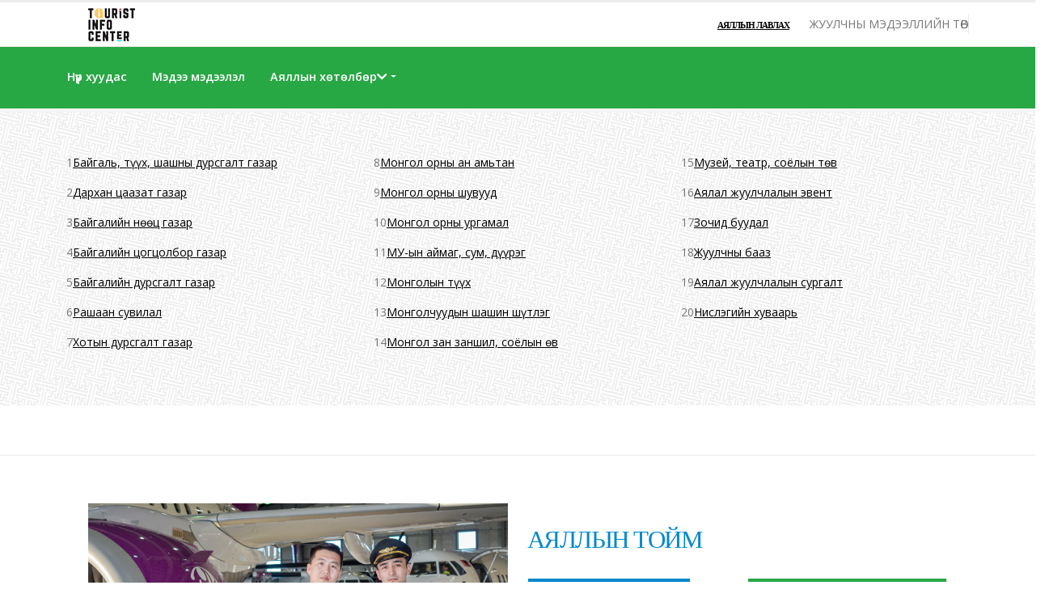

--- FILE ---
content_type: text/html; charset=utf-8
request_url: http://www.touristinfocenter.mn/TourRoute_more.aspx?ItemID=90
body_size: 35135
content:


<!DOCTYPE html>
<html lang="en">
<head id="Head1"><meta charset="utf-8" /><title>
	
</title><link rel="shortcut icon" href="Content/icon.ico" /><meta name="viewport" content="width=device-width" />
    
    <script>
        (function (i, s, o, g, r, a, m) {
            i['GoogleAnalyticsObject'] = r; i[r] = i[r] || function () {
                (i[r].q = i[r].q || []).push(arguments)
            }, i[r].l = 1 * new Date(); a = s.createElement(o),
                m = s.getElementsByTagName(o)[0]; a.async = 1; a.src = g; m.parentNode.insertBefore(a, m)
        })(window, document, 'script', '//www.google-analytics.com/analytics.js', 'ga');

        ga('create', 'UA-15294135-14', 'auto');
        ga('send', 'pageview');

    </script>
    <!-- CopyRight Script -------------------------------------------------------------------------->

    <script type="text/javascript">
<!--

    var message = "You are not allowed to use this text/image. Copyright Mongolia Guide Tour LLC";

    ///////////////////////////////////
    function clickIE4() {
        if (event.button == 2) {
            alert(message);
            return false;
        }
    }

    function clickNS4(e) {
        if (document.layers || document.getElementById && !document.all) {
            if (e.which == 2 || e.which == 3) {
                alert(message);
                return false;
            }
        }
    }

    if (document.layers) {
        document.captureEvents(Event.MOUSEDOWN);
        document.onmousedown = clickNS4;
    }
    else if (document.all && !document.getElementById) {
        document.onmousedown = clickIE4;
    }

    document.oncontextmenu = new Function("alert(message);return false")

    // --></script>
    <!-- CopyRight Script END -------------------------------------------------------------------------->


    
    <style>
        @import url('https://fonts.googleapis.com/css?family=Roboto');

        .ihotel-btn {
            display: inline-block;
            padding: 10px 40px;
            font-size: 14px;
            font-family: 'Roboto', sans-serif;
            font-weight: 400;
            line-height: 21px;
            text-decoration: none;
            text-transform: uppercase;
            white-space: nowrap;
            text-align: center;
            font-weight: 700;
            -webkit-transition: all 0.25s ease-in-out;
            transition: all 0.25s ease-in-out;
            background-color: #04639b;
            color: #fff;
        }

            .ihotel-btn:hover,
            .ihotel-btn:focus {
                -webkit-box-shadow: 0 8px 16px rgba(0, 0, 0, 0.15);
                box-shadow: 0 8px 16px rgba(0, 0, 0, 0.15);
                text-decoration: none;
                color: #fff;
            }

            .ihotel-btn img {
                display: inline-block;
                float: left;
                height: 27px;
                margin: -3px 10px -3px 0;
            }
    </style>
    <!-- Google ads -------------------------------------------------------------------------->
    <script data-ad-client="ca-pub-3218462743217589" async src="https://pagead2.googlesyndication.com/pagead/js/adsbygoogle.js"></script>
    
    <!-- Favicon -->
    <link rel="shortcut icon" href="Content/icon.ico" type="image/x-icon" />

    <!-- Mobile Metas -->
    <meta name="viewport" content="width=device-width, initial-scale=1, minimum-scale=1.0, shrink-to-fit=no" />

    <!-- Web Fonts  -->
    <link href="https://fonts.googleapis.com/css?family=Open+Sans:300,400,600,700,800%7CShadows+Into+Light" rel="stylesheet" type="text/css" />

    <!-- Vendor CSS -->
    <link rel="stylesheet" href="vendor/bootstrap/css/bootstrap.min.css" /><link rel="stylesheet" href="vendor/font-awesome/css/fontawesome-all.min.css" /><link rel="stylesheet" href="vendor/animate/animate.min.css" /><link rel="stylesheet" href="vendor/simple-line-icons/css/simple-line-icons.min.css" /><link rel="stylesheet" href="vendor/owl.carousel/assets/owl.carousel.min.css" /><link rel="stylesheet" href="vendor/owl.carousel/assets/owl.theme.default.min.css" /><link rel="stylesheet" href="vendor/magnific-popup/magnific-popup.min.css" />

    <!-- Theme CSS -->
    <link rel="stylesheet" href="css/theme1.css" /><link rel="stylesheet" href="css/theme-elements.css" /><link rel="stylesheet" href="css/theme-blog.css" /><link rel="stylesheet" href="css/theme-shop.css" />

    <!-- Current Page CSS -->
    <link rel="stylesheet" href="vendor/rs-plugin/css/settings.css" /><link rel="stylesheet" href="vendor/rs-plugin/css/layers.css" /><link rel="stylesheet" href="vendor/rs-plugin/css/navigation.css" />



    <!-- Demo CSS -->
    <link rel="stylesheet" href="css/demos/demo-finance.css" /><link rel="stylesheet" href="css/demos/demo-law-firm.css" />

    <!-- Skin CSS -->
    <link rel="stylesheet" href="css/skins/default1.css" /><link rel="stylesheet" href="css/skins/skin-finance.css" />
    


    <!-- Theme Custom CSS -->
    <link rel="stylesheet" href="css/custom.css" />

    <!-- Head Libs -->
    <script src="vendor/modernizr/modernizr.min.js"></script>
    
</head>
<body>
    <div class="body">




        <header id="header" class="header-narrow header-no-border-bottom" data-plugin-options="{'stickyEnabled': true, 'stickyEnableOnBoxed': true, 'stickyEnableOnMobile': true, 'stickyStartAt': 115, 'stickySetTop': '-115px', 'stickyChangeLogo': true}">
            <div class="header-body">
                <div id="divHeader" class="header-container container"><div class="header-row"> 
<div class="header-column">
                            <div class="header-row">
                                <div class="header-logo">
                                    <a href="../../Home.aspx">
                                        <img alt="Guide Tour LLC" width="111" height="54" src="../img/Style/Header-logo.png" style="width: 111px; height: 54px;" />
                                    </a>
                                </div>
                            </div>
                        </div>
                        <div class="header-column justify-content-end">
                            <div class="header-row">
                                <ul class="header-extra-info d-flex align-items-center">
                                    <li class="d-none d-md-inline-flex">
                                        <div class="feature-box feature-box-call feature-box-style-2 align-items-center">
                                            <div class="feature-box-icon">
                                                
                                            </div>
                                            <div class="feature-box-info">
                                                <h4 class="mb-0"><span style="font-size: 8pt;"><strong><a href="https://joinme.mn/" target="_blank">АЯЛЛЫН ЛАВЛАХ</a></strong></span></h4>
                                            </div>
                                        </div>
                                    </li>
                                    <li class="d-none d-md-inline-flex" style="border-right: 1px solid #E9E9E9">
                                        <div class="feature-box feature-box-mail feature-box-style-2 align-items-center">

                                            <span class="word-rotator">
                                                <span class="word-rotator-items">
                                                    <span style="min-width: 220px; text-align: center">ЖУУЛЧНЫ МЭДЭЭЛЛИЙН ТӨВ </span>
                                                </span>
                                            </span>
                                        </div>
                                    </li>
                                   
                                    
                                </ul>
                            </div>
                        </div>
   
                    </div></div>
                <div class="header-nav-bar header-nav-bar-primary">
                    <div class="header-container container">
                        <div class="header-row">
                            <div class="header-column">
                                <div class="header-row">
                                    <div class="header-nav header-nav-stripe justify-content-start">
                                        <div class="header-nav-main header-nav-main-light header-nav-main-effect-1 header-nav-main-sub-effect-1">
                                            <nav class="collapse">
                                                <ul class="nav nav-pills" id="mainNav">

                                                    <li>
                                                        <a class="dropdown-item " href="home.aspx">Нүүр хуудас
                                                        </a>
                                                    </li>
                                                    <li class="dropdown">
                                                        <a class="dropdown-item " href="news.aspx">Мэдээ мэдээлэл
                                                        </a>

                                                    </li>
                                                    <li class="dropdown">
                                                        <a class="nav-link dropdown-toggle " href="#">Аяллын хөтөлбөр
                                                        </a>
                                                        <ul class="dropdown-menu">
                                                            <li><a class="dropdown-item" href="../Tours.aspx?TypeID=1">Ази, Европын аялал</a></li>
                                                            <li><a class="dropdown-item" href="../Tours.aspx?TypeID=2">Хил орчмын аялал</a></li>
                                                            <li><a class="dropdown-item" href="../Tours.aspx?TypeID=3">Дотоод аялал</a></li>
                                                        </ul>
                                                    </li>
                                                </ul>
                                            </nav>
                                        </div>
                                    </div>
                                </div>
                            </div>
                            <div class="header-column justify-content-end">
                                <div class="header-row">
                                    <button class="btn header-btn-collapse-nav" data-toggle="collapse" data-target=".header-nav-main nav">
                                        Menu <i class="fas fa-bars"></i>
                                    </button>
                                    <div class="header-search d-none d-lg-block">
                                        <div class="input-group">
                                            
                                            

                                            <span class="input-group-append">
                                                
                                                

                                                

                                            </span>
                                        </div>
                                    </div>
                                </div>
                            </div>
                        </div>
                    </div>
                </div>
            </div>
        </header>
        <div role="main" class="main">
            <section class="section m-0" style="background-image: url(Images/style/alkhan_khee.jpg)">
                <div class="container">

                    <div class="row">

                        <div class="col-lg-4">
                            <ol class="list list-unstyled">
                                <li><span class="spanList">1</span><a href="cate1.aspx">Байгаль, түүх, шашны дурсгалт газар</a></li>
                                <li><span class="spanList">2</span><a href="cate2.aspx">Дархан цаазат газар</a></li>
                                <li><span class="spanList">3</span><a href="cate3.aspx">Байгалийн нөөц газар</a></li>
                                <li><span class="spanList">4</span><a href="cate4.aspx">Байгалийн цогцолбор газар</a></li>
                                <li><span class="spanList">5</span><a href="cate5.aspx">Байгалийн дурсгалт газар</a></li>
                                <li><span class="spanList">6</span><a href="cate8.aspx">Рашаан сувилал</a></li>
                                <li><span class="spanList">7</span><a href="cate9.aspx">Хотын дурсгалт газар</a></li>
                            </ol>
                        </div>
                        <div class="col-lg-4">
                            <ol class="list list-unstyled">
                                <li><span class="spanList">8</span><a href="cate10.aspx">Монгол орны ан амьтан</a></li>
                                <li><span class="spanList">9</span><a href="cate11.aspx">Монгол орны шувууд</a></li>
                                <li><span class="spanList">10</span><a href="cate12.aspx">Монгол орны ургамал</a></li>
                                <li><span class="spanList">11</span><a href="cate13.aspx">МУ-ын аймаг, сум, дүүрэг</a></li>
                                <li><span class="spanList">12</span><a href="cate14.aspx">Монголын түүх</a></li>
                                <li><span class="spanList">13</span><a href="cate15.aspx">Монголчуудын шашин шүтлэг</a></li>
                                <li><span class="spanList">14</span><a href="cate16.aspx">Монгол зан заншил, соёлын өв</a></li>
                            </ol>
                        </div>
                        <div class="col-lg-4">
                            <ol class="list list-unstyled">
                                <li><span class="spanList">15</span><a href="cate17.aspx">Музей, театр, соёлын төв</a></li>
                                <li><span class="spanList">16</span><a href="cate20.aspx">Аялал жуулчлалын эвент</a></li>
                                <li><span class="spanList">17</span><a href="cate21.aspx">Зочид буудал</a></li>
                                <li><span class="spanList">18</span><a href="cate22.aspx">Жуулчны бааз</a></li>
                                <li><span class="spanList">19</span><a target="_blank" href="http://www.mongolianguideschool.com/Content.aspx">Аялал жуулчлалын сургалт</a></li>
                                <li><span class="spanList">20</span><a target="_blank" href="http://airport.gov.mn/huvaari.html">Нислэгийн хуваарь</a></li>
                            </ol>
                        </div>
                    </div>


                </div>
            </section>
            <form method="post" action="./TourRoute_more.aspx?ItemID=90" id="Form1">
<div class="aspNetHidden">
<input type="hidden" name="__VIEWSTATE" id="__VIEWSTATE" value="FAXzMFJxyl+xyuYtK3She+n3nBwZU1BNRAZU7INXVQ2LyyqZoJ5eo++GblKTxX8WkEYxFBu9Dwvf5h9UN7Q+iZfo3aIYMZsn/mVCIrKFR6vwaEijx9n4Fui5tuO4Kzb9emZxaNEyMNaHpdVnrdqBL3iKK8TYsQeYw1wiYU9J0HM960OIR+0S7NvLkYwq+bOOVQDRNRzpmezKedYbc8IUeUA3wa7LyHL6YmxL3qKs3JYZtu2ybdNxKeg0tJkH8iMHhXsQZ4/MVzIV4Ik+AoRJW3933E6SFcwehsNqm+ya6SJnDahXTROu5qFRN9OgVJp1oLdNlNLP7GEMe1FKDjTwxlG7Kzqf7brOUlQDDXbhz2NtGgCOjNSIaUeiQ6HmyZTXi6BGhDJA2UAf/7x4Jm7KOZdf6/AVLza7s3gQgl/MR/L++b3or1BuyZkSmlxjMo6WrXRByLjV21pZM/VIToEwNKB2V+4B1StREau5H8VQWWG0w6IEtnX35XZIj9HilNBQQc40XxWuQekbZr6EP/RGiwKUnUcocFfoJxSE/dTCcNgrgcbqpfcV3qicnP74lLa/NaBAKyHdAFSM+eqGo2hbTb1OZz10yutCvHVbg6us5fFdj2QaB45LdVVQ4Dgm3VVzyRaA/pQPxj8P3SWdAfMM1DTd9xBUJ5mDf/XGm502DTwpuPXCRiiAyUUFwZlt6bjQ3350XS3RI9TygI9IDg9BpLAa4pJwbYMqh9lawdbGTNol2O7yuGTckPFWVtzTO3AbB96P7zbIMAh911Ad42PShJ2/DEIqQuTerkiEgUf0YBoJX1ttrb27/7D78OF3a3O2oaq+Ym0TZI8yutAt6Ku7/jxZYgPUBe6BXInKEOOFpPYDqK0zo2zeq6vJv4SlCHLhcQhWIyjPtt7qII0DZJWuKlaC5UH//5ikOwWrHY9iAOsiPSdSNlO62ogtEAgjbsmrvFmSsKiC+P2geB7fwjkfSC66QxWMA1PCyvXUCru+Rg1aiK2U3Ff3qe8w2GQSfeMXrXPfksJVBEbCV0B/T8uk+IbPTsVTguujOlQklBEQluOhXE15FadkOAw5PkLClMJxnMTAQLkiEDa7iFfY4rRVQQ+zT2tguHKRgbYmw31q5SOQRLdiwo2ZNywc52VM37YjfG1NYSxUni7if0fxBC3GHu3Am/qp8yoUfF13fneHAtWWK2Z5sh0yIuZKr2s3hzf5fXZfOag11TYknbG4uhtvJ68b0STeib53Z4jA5+MAyU5eyCNUa3MCVtXBNj8f6ZMF4eGwEWCKa1mS6tTPIPrjiwyJ2J/HS/X4kqdcantxbMw+QxjERLRFF0IaEnqTq5Qk8qDE8YY+EZkWEgs4BeCKDXR0z6nkBxXbHEZMQL1qrXrIlc9kD3gRDc9OFK2BhG/yeJtgEaLZebiMnTAnslSwNosk8oal5q5vAxg5gXwkcLwAkWhslYQSe8+a6eCXkFdqI4Ub0eUGrlJqiZADGhqo117EYi8kstNiKJFiX0p4eaDC0DKMEwYR5LF9gREN/ft+wculixt8wI2IVG/dDf/ps8OAHM1oaFqQzdyMlJaWYhTQxWAzEFs7e1MUR3nTsqiB4igwAW1+Qege2s/qSbwS3LxO3b+xigzjIUKqnkuKKY/28Zvo/NCnWbyOsOwmyvelBTLCQRul9F7Ew/SJaN4sQUWU55vybTQMf/lUBZJg1AlfxyZ9Gf1F23oNjeZ4lLA93zPXxDkAREW9t7c+4/HfWKTl11GBMGv4CORd51KVPam0VFbHvJwTi4aXdpNS8oVzs9F0Oth2kzH0uCmuvzb0T8qyCpXvSejGUqx8yul9eW6j104BwqZncebLr2fr+8R5QVrBOJ47FS+Ru8UTzaHfKHkVCzu5sXjl5hi8xecE1OoXXtSnfO6LCmRLBT8M5hjjtpADOOQDMoJ1E4BgEbx8txHP/psJI/VjjmVek3ps4mYN4b03Vv51D1+t0UWepBwmlzpRxbeOuGHXHdAWaSqZI5T+gt+J3F5xv3GLi1D6QO1O2xCSJv62AdrXiB+aCUoncGNxcWubIl+mNeQXUYoa+PgOZNSw4g63F2UuBHnusltzdSx7BDPk9KFg+EQ6U+GcGz/ujuanX5J77+dTSPX+xQSPmct4UHcwjleENL+HZVdYGFvmtpTojv0rhLvfo4d4qAuiZwA3jrcbRJVODT6CAug76bkKi2GNefKClGzOFMgud21/yYR9JslIn7Q5eB7RwWvAuHDPT04hqvaZADxRYc76YS2fb5YlGcrxWuBiGCozfXMk9a//ZabxldY9PIedI7K2fRRx+cqyRGEafz0HwZJqu/dJB9Y5u2GlsAiSOi69pG5DnqGq/wdwOdMhJuuwgbx/ABG4Wibz0Vi+KkR1LbewuWGBzrk97HHDrgDkCiDuX0PTEAbk488IvG42pWUTTamLKIc7x4UsgG0ngF2FDoyHBc6CQsORO/U1qT+hbDzMFNniAqA2nw5zGb9I6wfKAiZPtkqRSrIRt8BOV1KgytM2xyOE3y+EKtXSnOZNsYphUswO2oQsCU2AvD4DSq7RUZ5hN/xI8pQC8BGoBmCZaSMj477eZNeCuuIs/bM9IFWpaIP4gOC1lR8iCxfqno9Knuoh4fz6N0Kd90aESOkiuqrqrLzCjUJLp0JX28WkeA4UN81ljvilxQbZtdo5d5bw3tcwhr2HVDrtUaPSCw7JORdDlhbn0zPe5UrR5MLL3SxXoFKBVswamqGYUtGrIAL/UsHa7xsXdfgZDeoz+MZfVbCaTlYqBtjOTId2vPKg6pT1pBS6oyLnnmyrnivovPQ2N1aAkhURhMc8OTSHSXS7lHcoGKu9yk/a36h6DYOMNAd/hom6RwN5uOZC1AfeyfCGKnupgWG+Xmp3mNdZTYeb/tUWDrP0ZmJ02Ssod5peVtgVkfHSu2SFR49UwGrNDgYe50eW9NmMFYb/HBUy94bNfgkwCWLB/RXIexrQuxQKb4zWrJnu6C0i4Fo9okfhROgOG8xUSS5ctcDNhtF2aYKornop7voCaNC4Ani/FIuqSCZzOZP9OJaH+MJFVhMUD4IH3Q/ArT0AuxQIj9Q+/IAzMhtsrDIbTOg0pwrVRTjsCslUD2/HDGz+Aonh5Hi0ZoFr3vNgYCrmo+qf8W3eHIzfdIXbqyadN5mB68JsWnNr+DNOxZvsU43TdIJ6s0LTFh7JQ1eO6ER4zBudThCVZNzRzLcWNkz0Mi5aeJl9SfUHUdCFRYKLre/fYqcV2Hji9RwfcB7B/nCMXCYKQ3f0PTIRRLJV6skzTE1dGyLblwTETN79aKuRdIO9fBexrF/9awL66fAdh6NSoyZ6VoOPn1n4EYKTMdQIkzjeksrfxEMNj6EuaFPyXZwVDx1lxTSK/1kANtvBVMAHj8MLZRJx0i0DW/gkSuMWVHCL/IqE+iqmkiYMVZHyMAcr8vNI0foy3toCoswpYHzA1GOHpPa81wi6P29Km7q9EUjAGeeYFnPYZTIgxMKTYzppk82gNP/[base64]/qSY7l/MLYWSrNhCMN981ho9f0hdZdjw1m7g24ZzImV3kAs5YimSr1XvtcUg9G33fD1IBF5yPipZ4TADTJ0wm+Zpz/ClZ0faQewt1Yua/HuaX8cr8IMxoDGaxMZddadTr6Pzl7CjZfAJGZojaGY04agKly9rx/8Q1V9KyN+oT9G75ckh52dbTp3wwktp3TZ6PoD9y6j7YGvd9eYtpkO4kAK9pfkguq8mb//dSQHEZqAtoqeNnaaqoisKuzaUvTgEh4dlMcOhM63SgICwbIr+5jVfQqYKlna23pyKYP3FxtmgIqMQKmvFqfva8Obs0iGPziSKkG4a06EEJkIX88sxpy4jWkQ/Zq8cOa/SFTdGB0RynB9ntGzAUpUokLeFI/Y5g2Uizerh/b9c5obSusM/E/52+73xBTqktBzmEQ0IX7zrZ2UMYSzsf3gJM6HLm1ifIilgtRVtOnCDsiSPZa9NVm4fqXACTvSipnCWzHoMjRLDCJrPovP4CVyDdu75DJrWg56EFy5trXimQcYpd0ZQY2ncsponimRsbxl7oljy5AI4nld/mUFBupjdxwPwgDor2wHaPvQsc/WbqDcNcXEKtucutwp8HxxgZK5Cxrs3VadHa851FXzGUXzZMwWCwxFXBz2CAtsQRzDDifHidiQKVjaoHIVuBkQqsU1VZP9vALZLpvqqAEmlvd5H1gNtFA/GN2EAPJ4SrS3hHLyb66oe149oa2G2sCYRlrQDN7JrTFJ5zKk5jkriZ6EMvzw/zKgMno4frjphsxgmHJ9/55DYPPZU2bWsCx97vCeHQ8QQ77h5JaD72zdFV+uT6kjMh/9UmATSY28T4zMNcV0ukcPNbmICKyBbm0gxDJD7FrHOhXSyV5ktljcqBRASOY67r36oW3mfy8C1Ez2C6XAACbzHDLCQYR4x+0hFZY7vs2InVSFBuedeDtWHaDCSmqm3z9oeWQIdbAqs1bCwSEt7TecqKR5eb7kONazeSwFab/f/DqwgSo4HYbmyjfRFwkJXC/02SsU7S+52xJOgYfw/2fbGQZCx2tnnf4ZpEHJpjoCGamnziQDwHuDJCrY7JcAQ0Zz1e1KJcZp58bEoYgnxoRR2rWYEl8t/A4gkBH5nTrAS6PKR6bkJE2rCDIWyg11DvGm/Sqdl6/Q9roWMS6omYPnB5ZFkrMkNUTiwXQ41UjJ96festdHirM+cwbukhZQQlNmqOUcjt6yfw6s74RFZT63ucufkFiyXlMLvLyNU3mlVDyLiOmEQHX7oh12r+jlr45qKPFR4QZIdGes//bNaD6Rl99Z7yj8psePsSNgcOVnGlMi17spJ+fZxE/GZCIWeMea1LinsEb91rcPeOkH2u2MGD/+XkN4rHrRlhjC05NiyL15t07cgpsxPIFx0OvwbfYHnqlYrR2cBbxMv2+1qQedxLS13zvbDeV0d5joBbM5fBpI3R25p/kfvPozpCN5Yr4m/6fzApv2E6b3JjWD0aj7GCwihn2WdOKq8QpGGCcM5YDH8lfz0YS9gSuCmja0+nX9iXIYAqXTT7s64giMxN7TYIljVznsIOOT8JwtKOCZOOAfSrOenmRmgfuG8CorF4dfeNoODk8gsEvU/1t5V5/[base64]/rG8Dfjnxcf7bzYLNS5EDn2Qwq7Z2NmqJTTEkOD1wrvA0lmqwWfhPMH9oDVQkQP+1gl6sKRg7qbFj92tuYSKPLfODJcfG+9V9wJ8cdQP4P2/CyKga4xBb4CzHjt456jCRaWLQFfEI8XnZ4bHz2PBOIb+QGY2iDfcmSDYlSdGxlfB2b0rWsUUr8yX9o66k793bylcGbIMwXP6Ld7PLnriOK7kH33CNkq6XNpVs0ggDxS+pDwwXiPzSrguz9KyDHLBBEkW2mIHWwzJX9bHbQNvUuenhtewkY/6LMMjzn7LVpCzIXeuq9dmlgLFgOxyLNhpfQHk17I1YR1O7jvEY2gemwQuBGDCeWVK+hd2Jq5jfP8e1gxHHK0JTPV3x05oP9cRAn4uJR5P+slhniSI8ojGbyYlOXr52ujLnk4CIwDIbCh4A5XQ0wvMEzDN+0CFNHJBDnVVGTNr9n0nKl/yYuKs8WBAfw/cVicV3p1pSM0sPk/ZCorjI08RQUJkezUQ6Xs0kl6ZOvVxg5aYnVv++AA9qDsmqvg8gHoZpen7/paGQ4gMrwQGzfV+pd27pTiIS9mGc2m1TKLA1i/zomicxXmheTazOHQ9Fa4XfJavucoHItheEQEMXg3KZRfr+nWAjfPpUHXPvW/vYdei3py5a1PpfAMCe8i9EOfy5uT/6Gnx9nA+Oa3Wep8sTl4zM+gqnT1JRXG9GrkgEpox5Ushlf6KoGhG1dlPTG2QdW4lfcP/3njvWjuOhCD99j1EIYlwx5s4shGX4R3d/d8wSyeUFtXnPStkvv0BL/iCW+84Nbz1o=" />
</div>

<div class="aspNetHidden">

	<input type="hidden" name="__VIEWSTATEGENERATOR" id="__VIEWSTATEGENERATOR" value="FF36430A" />
	<input type="hidden" name="__EVENTVALIDATION" id="__EVENTVALIDATION" value="u9v3bWD3S93DLGYN0sROdC1mGiI/PVUEKb8clhea1o+5y9CVJL8W7BP/fNpDjKHjCiAiKJvPSrSYe0tOlnDHT6r4X0moQmR5kz+XNEoKq3iVSd8CXD0A8YLDESW83Nt89jPlIYJ3DLp+lZ1m3D5aAw==" />
</div>
                <div style="margin-top: 10px;">
                    <div class="container">
                        <div class="row">
                            

                        </div>
                    </div>
                </div>
                <div class="row">
                    <div class="col-lg-12">
                        <div class="row">
                            <div class="col" style="padding-top: 40px; padding-bottom: 20px;">

                                
    <div class="col">
        <div class="heading heading-border heading-middle-border heading-middle-border-center">
            <h2 class="heading-primary text-color-primary" style="font-weight: 600">
                <span id="MainContent_lblTitle"></span></h2>
        </div>
    </div>
    <div class="row">
        <div class="col-lg-1 mt-4"></div>
        <div class="col-lg-5 mt-4">
            <div class="container">
                <div class="row">

                    <div class="col" style="margin: 0px; padding: 0px;">
                        <div class="blog-posts">
                            <div class="post-image">
                                <div class="owl-carousel owl-theme full-width mb-0 background-color-dark " data-plugin-options="{'items': 1, 'loop': false, 'nav': true, 'dots': false, 'autoplay': true}">
                                    
                                            <div class=" d-block">
                                                <input type="hidden" name="ctl00$MainContent$repGallery$ctl00$hID" id="MainContent_repGallery_hID_0" value="882" />
                                                <img src="../en/img/Tour/80050012.png" id="MainContent_repGallery_imgImage_0" class="img-fluid" alt="" />
                                                <div class="tp-caption top-label text-color-light p-3"
                                                    data-x="right" data-hoffset="100"
                                                    data-y="bottom" data-voffset="80"
                                                    data-start="500"
                                                    data-transform_in="y:[-300%];opacity:0;s:500;" style="font-size: 15px; font-weight: 100">
                                                    Хүүхдийн танин мэдэхүйн аялал
                                                </div>
                                            </div>
                                        
                                    
                                </div>
                            </div>
                        </div>
                    </div>
                </div>
            </div>
        </div>
        <div class="col-lg-5 mt-5 pl-4">
            <div class="col">
                <h2 class="mb-1 text-color-primary">АЯЛЛЫН ТОЙМ</h2>
                <span id="MainContent_lblOverview"></span>
                <div class="col pl-0 pr-0">
                    <div class="pricing-table row no-gutters mt-2 mb-2">
                        <div class="col-lg-5">
                            <div class="featured-box featured-box-primary featured-box-text-left">
                                <div class="box-content">
                                    <div class="row">
                                        <div class="col-12">
                                            <h4 class="mb-1 text-color-dark">Үргэлжлэх хугацаа:</h4>
                                        </div>
                                    </div>
                                    <div class="row">
                                        <div class="col">
                                            <p>
                                                <strong>
                                                    <span id="MainContent_lblDuration"></span>
                                                </strong>
                                            </p>
                                        </div>
                                    </div>
                                </div>

                            </div>
                            <div class="featured-box featured-box-primary featured-box-text-left">
                                <div class="box-content">
                                    <div class="row">
                                        <div class="col-12">
                                            <h4 class="mb-1 text-color-dark">Аяллын бүрэлдэхүүн:</h4>
                                        </div>
                                    </div>
                                    <div class="row">
                                        <div class="col">
                                            <p>
                                                <strong>
                                                    <span id="MainContent_lblGroupSize"></span></strong>
                                            </p>
                                        </div>
                                    </div>
                                </div>
                            </div>

                        </div>
                        <div class="col-lg-1"></div>
                        <div class="col-lg-6">
                            <div class="featured-box featured-box-primary featured-box-text-left">
                                <div class="box-content" style="border-color: #28a745">
                                    <div class="row">
                                        <div class="col-12">
                                            <h4 class="mb-1 text-color-dark">Аяллын үнэ:</h4>
                                        </div>
                                    </div>
                                    <div class="row">
                                        <div class="col">
                                            <ul>
                                                
                                                        <input type="hidden" name="ctl00$MainContent$repPrice$ctl00$HiddenField1" id="MainContent_repPrice_HiddenField1_0" value="163" />
                                                        <li>30,000 ₮</li>
                                                    
                                                
                                            </ul>
                                        </div>
                                    </div>
                                </div>
                                
                            </div>
                            
                        </div>

                    </div>



                </div>
                <div id="fb-root"></div>
                        <script>(function (d, s, id) {
                                var js, fjs = d.getElementsByTagName(s)[0];
                                if (d.getElementById(id)) return;
                                js = d.createElement(s); js.id = id;
                                js.src = "https://connect.facebook.net/en_US/sdk.js#xfbml=1&version=v3.0";
                                fjs.parentNode.insertBefore(js, fjs);
                            }(document, 'script', 'facebook-jssdk'));</script>

                        <!-- Your share button code -->
                        <div class="fb-share-button"
                            data-href="http://www.touristinfocenter.mn/TourRoute_more.aspx?ItemID=90 "
                            data-layout="button">
                        </div>
            </div>
        </div>
        <div class="col-lg-1"></div>
    </div>
    
    

    
    <div class="col-lg-2"></div>



                            </div>
                        </div>
                    </div>
                </div>
            </form>
        </div>

        <footer id="footer" class="color color-quaternary">
            <div class="container">
                 <div id="divFooter" class="row"><div class="col-lg-2 mt-5">
					<a href="#" class="text-decoration-none">
						<img src="img/tic/Header-logo-white.png" width="111" height="54" alt="" style="width: 111px; height: 54px;" />
					</a>
				</div>
				<div class="col-lg-3 mt-5" style="padding-left: 30px;">
					<h4 class="font-weight-bold mb-1">БИДНИЙ ТУХАЙ</h4>
					<ul class="list-unstyled">
						<li style="line-height: normal;">
							<a href="#" class="link-hover-style-1" style="color: white;">Танилцуулга</a>
						</li>
						<li style="line-height: normal;">
							<a href="#" class="link-hover-style-1" style="color: white;">Үйлчилгээний төрөл</a>
						</li>
						<li style="line-height: normal;">
							<a href="#" class="link-hover-style-1" style="color: white;">Хамтрагч байгууллага</a>
						</li>

					</ul>
				</div>

				<div class="col-lg-5 mt-5" style="padding-left: 30px;">
					<h4 class="font-weight-bold mb-1">ХОЛБОО БАРИХ</h4>
					<ul class="list-unstyled" style="color: white;">
						<li style="line-height: normal;">
							Имэйл: info@joinme.mn
						</li>
						<li style="line-height: normal;">
							Хаяг: 5-р хороо Tedy төвийн баруун талд MOffice 2 давхарт
						</li>
						<li style="line-height: normal;">
							Утас: 7744 3939
						</li>

					</ul>

				</div>
				<div class="col-lg-2 mt-5" style="padding-left: 30px;">
					<ul class="footer-social-icons social-icons ">
						<li class="social-icons-facebook" style="display: block;"><a href="http://www.facebook.com/" target="_blank" title="Facebook"><em class="fab fa-facebook-f"></em></a></li>
						<li class="social-icons-instagram" style="display: block;">
<a href="#" target="_blank" title="Instagram"><em class="fab fa-instagram"></em></a></li>
						<li class="social-icons-youtube" style="display: block;">
<a href="#" target="_blank" title="youtube"><em class="fab fa-youtube"></em></a></li>
					</ul>
				</div></div>
            </div>
            <div class="footer-copyright m-0 pt-3 pb-3">
                <div class="container">
                    <div class="row">
                        <div class="col-lg-12 text-center pt-3">
                            <p class="">© Copyright 2015-2019. Мэдээллийг зөвшөөрөлгүйгээр хуулбарлан өөр бусад мэдээллийн сайтанд ашиглахыг хориглоно.</p>
                        </div>
                    </div>
                </div>
            </div>
        </footer>

    </div>
    <!-- Vendor -->
    <script src="vendor/jquery/jquery.min.js"></script>
    <script src="vendor/jquery.appear/jquery.appear.min.js"></script>
    <script src="vendor/jquery.easing/jquery.easing.min.js"></script>
    <script src="vendor/jquery-cookie/jquery-cookie.min.js"></script>
    <script src="vendor/popper/umd/popper.min.js"></script>
    <script src="vendor/bootstrap/js/bootstrap.min.js"></script>
    <script src="vendor/common/common.min.js"></script>
    <script src="vendor/jquery.validation/jquery.validation.min.js"></script>
    <script src="vendor/jquery.easy-pie-chart/jquery.easy-pie-chart.min.js"></script>
    <script src="vendor/jquery.gmap/jquery.gmap.min.js"></script>
    <script src="vendor/jquery.lazyload/jquery.lazyload.min.js"></script>
    <script src="vendor/isotope/jquery.isotope.min.js"></script>
    <script src="vendor/owl.carousel/owl.carousel.min.js"></script>
    <script src="vendor/magnific-popup/jquery.magnific-popup.min.js"></script>
    <script src="vendor/vide/vide.min.js"></script>

    <!-- Theme Base, Components and Settings -->
    <script src="js/theme.js"></script>

    <!-- Current Page Vendor and Views -->
    <script src="vendor/rs-plugin/js/jquery.themepunch.tools.min.js"></script>
    <script src="vendor/rs-plugin/js/jquery.themepunch.revolution.min.js"></script>

    <!-- Theme Custom -->
    <script src="js/custom.js"></script>

    <!-- Theme Initialization Files -->
    <script src="js/theme.init.js"></script>

</body>
</html>


--- FILE ---
content_type: text/html; charset=utf-8
request_url: https://www.google.com/recaptcha/api2/aframe
body_size: 268
content:
<!DOCTYPE HTML><html><head><meta http-equiv="content-type" content="text/html; charset=UTF-8"></head><body><script nonce="g3k03AfGQ5zz_lFfoNsFUA">/** Anti-fraud and anti-abuse applications only. See google.com/recaptcha */ try{var clients={'sodar':'https://pagead2.googlesyndication.com/pagead/sodar?'};window.addEventListener("message",function(a){try{if(a.source===window.parent){var b=JSON.parse(a.data);var c=clients[b['id']];if(c){var d=document.createElement('img');d.src=c+b['params']+'&rc='+(localStorage.getItem("rc::a")?sessionStorage.getItem("rc::b"):"");window.document.body.appendChild(d);sessionStorage.setItem("rc::e",parseInt(sessionStorage.getItem("rc::e")||0)+1);localStorage.setItem("rc::h",'1768727891739');}}}catch(b){}});window.parent.postMessage("_grecaptcha_ready", "*");}catch(b){}</script></body></html>

--- FILE ---
content_type: text/css
request_url: http://www.touristinfocenter.mn/css/demos/demo-finance.css
body_size: 2408
content:
.custom-font-size-1 {
		font-size: 12.8px;
		font-size: 0.8rem;
}

@media (max-width: 767px) {
		.custom-mobile-remove-divider-left-border {
				border-left: 0;
		}
}

/* Header */
#header .header-nav-main nav > ul > li > a {
		font-size: 16px;
}

/* Parallax*/
.custom-parallax-bg-pos-left {
		background-position-x: 0% !important;
}

.custom-parallax-medium-padding {
		padding: 128px 0 !important;
}

.custom-parallax-big-padding {
		padding: 25vh 0 !important;
}

/* Overlay */
.custom-overlay-opacity-95:before {
		opacity: 0.95 !important;
}

/* Process */
.process.custom-process .process-step:hover .process-step-circle .process-step-circle-content svg path, .process.custom-process .process-step:hover .process-step-circle .process-step-circle-content svg polyline, .process.custom-process .process-step:hover .process-step-circle .process-step-circle-content svg line {
		stroke: #FFF !important;
}

.process.custom-process .process-step:hover .process-step-circle .process-step-circle-content svg[data-filename="people.svg"] path, .process.custom-process .process-step:hover .process-step-circle .process-step-circle-content svg[data-filename="people.svg"] polyline, .process.custom-process .process-step:hover .process-step-circle .process-step-circle-content svg[data-filename="people.svg"] line {
		stroke: inherit !important;
		fill: #FFF !important;
}

.process.custom-process .process-step .process-step-circle {
		width: 115px;
		height: 115px;
}

@media (min-width: 992px) {
		.process .process-step:before {
				background-color: #d6dde5;
		}
}

/* Testimonial */
.custom-testimonial-style-1.testimonial-style-2 .testimonial-author > img {
		max-width: 120px;
		max-height: none;
		height: auto;
		-o-object-fit: cover;
			 object-fit: cover;
}

.custom-testimonial-style-1.testimonial-with-quotes blockquote:before {
		top: -15px;
}

/* Progress Bars */
.custom-progress-bars-style-1 .progress {
		background-color: rgba(255, 255, 255, 0.3);
}

/* Footer */
#footer p, #footer span, #footer li, #footer a:not(.btn):not(.no-footer-css) {
		color: #888888;
}

#footer p:hover, #footer span:hover, #footer li:hover, #footer a:not(.btn):not(.no-footer-css):hover {
		color: #212121;
}

#footer .footer-copyright p {
		color: #888888;
}

/* Skin */
/* Footer */
#footer p:hover, #footer span:hover, #footer li:hover, #footer a:not(.btn):not(.no-footer-css):hover {
		color: var(--primary);
}


--- FILE ---
content_type: text/css
request_url: http://www.touristinfocenter.mn/css/demos/demo-law-firm.css
body_size: 3559
content:
.custom-font-primary {
		font-family: 'Poppins', Arial, sans-serif !important;
}

.custom-font-secondary {
		font-family: 'Merriweather', serif !important;
}

h1, h2, h3, h4, h5, h6 {
		font-family: 'Merriweather', serif !important;
}

.bg-color-light-grey {
		background-color: #F8F8F8 !important;
}

@media (min-width: 992px) {
		#header .header-nav-bar .header-nav-main {
				left: -15px;
				top: -2px;
				position: relative;
		}
		#header .header-nav-bar .header-nav-main nav > ul > li > a {
				text-transform: none !important;
				font-size: 0.9rem;
				font-weight: 600;
		}
		#header .header-nav-bar .header-nav-main nav > ul > li > a:before {
				height: 2px !important;
		}
}

#header .header-nav-bar {
		border-top: 1px solid #e6e6e6;
		padding: 3px 0;
}

#header .header-nav-bar .simple-search {
		background: #f4f4f4;
		padding: 3px 0;
}

#header .header-nav-bar .simple-search input[type="search"]::-webkit-search-decoration,
#header .header-nav-bar .simple-search input[type="search"]::-webkit-search-cancel-button,
#header .header-nav-bar .simple-search input[type="search"]::-webkit-search-results-button,
#header .header-nav-bar .simple-search input[type="search"]::-webkit-search-results-decoration {
		-webkit-appearance: none;
}

#header .simple-search {
		border-radius: 4px !important;
}

#header .simple-search .form-control {
		border-radius: 4px !important;
}

.custom-font-slider-1 {
		font-size: 46px;
		line-height: 46px;
}

@media (min-width: 992px) {
		.custom-font-slider-1 {
				font-size: 76px;
				line-height: 76px;
		}
}

.custom-font-slider-2 {
		font-size: 16px;
		line-height: 20px;
		letter-spacing: 2px;
		font-weight: 600;
		margin: 0 0 5px 0;
}

.custom-dots-modern-1 .owl-dots {
		margin: 30px 0 0 60px !important;
}

.custom-sort-source.sort-source.sort-source-style-3 {
		flex-direction: column;
		padding-bottom: 30px;
}

.custom-sort-source.sort-source.sort-source-style-3 li a, .custom-sort-source.sort-source.sort-source-style-3 li.active a {
		border-bottom: 1px solid #E7E7E7 !important;
		border-radius: 0 !important;
		text-transform: none;
		font-weight: 600;
}

.custom-sort-source.sort-source.sort-source-style-3 li a:before, .custom-sort-source.sort-source.sort-source-style-3 li.active a:before {
		font-family: 'Font Awesome 6 Free';
		font-weight: 900;
		content: "\f105";
		display: inline-block;
		padding-right: 7px;
		position: relative;
		top: 1px;
}

.custom-sort-source.sort-source.sort-source-style-3 li:last-child a, .custom-sort-source.sort-source.sort-source-style-3 li.active:last-child a {
		border-bottom: 0 !important;
}

#footer {
		background: #222;
		border: 0;
}

#footer .custom-footer-label-1 {
		display: block;
		margin: 0;
		color: #999;
		font-size: 12px;
		font-size: 0.75rem;
		line-height: 1.2;
}

#footer .custom-footer-strong-1 {
		display: block;
		margin: 0;
		color: var(--dark--200);
		font-size: 14.4px;
		font-size: 0.9rem;
		line-height: 1.3;
}

#footer .custom-social-icons-style-1 li a {
		font-size: 22.4px;
		font-size: 1.4rem;
		width: auto;
		height: auto;
		line-height: 1.3;
}

#footer .custom-social-icons-style-1 li:hover a {
		opacity: 0.8;
}

#footer .custom-social-icons-style-1 li:hover.social-icons-instagram a {
		background: none !important;
}

#footer .custom-social-icons-style-1 li:hover.social-icons-facebook a {
		background: none !important;
}

#footer .custom-social-icons-style-1 li:hover.social-icons-x a {
		background: none !important;
}

#footer .footer-copyright.footer-copyright-style-2 {
		background: #202020;
		border: 0;
}


--- FILE ---
content_type: text/css
request_url: http://www.touristinfocenter.mn/css/skins/default1.css
body_size: 169147
content:
a {
    color: black;
}

    a:hover {
        color: black;
    }

    a:focus {
        color: #0099e6;
    }

    a:active {
        color: #0077b3;
    }

html .heading-primary,
html .lnk-primary,
html .text-color-primary,
html .text-primary {
    color: #0088cc !important;
}

html .heading.heading-primary h1,
html .heading.heading-primary h2,
html .heading.heading-primary h3,
html .heading.heading-primary h4,
html .heading.heading-primary h5,
html .heading.heading-primary h6 {
    border-color: #0088cc;
}

html .heading-secondary,
html .lnk-secondary,
html .text-color-secondary,
html .text-secondary {
    color: #e36159 !important;
}

html .heading.heading-secondary h1,
html .heading.heading-secondary h2,
html .heading.heading-secondary h3,
html .heading.heading-secondary h4,
html .heading.heading-secondary h5,
html .heading.heading-secondary h6 {
    border-color: #e36159;
}

html .heading-tertiary,
html .lnk-tertiary,
html .text-color-tertiary,
html .text-tertiary {
    color: #2baab1 !important;
}

html .heading.heading-tertiary h1,
html .heading.heading-tertiary h2,
html .heading.heading-tertiary h3,
html .heading.heading-tertiary h4,
html .heading.heading-tertiary h5,
html .heading.heading-tertiary h6 {
    border-color: #2baab1;
}

html .heading-quaternary,
html .lnk-quaternary,
html .text-color-quaternary,
html .text-quaternary {
    color: #383f48 !important;
}

html .heading.heading-quaternary h1,
html .heading.heading-quaternary h2,
html .heading.heading-quaternary h3,
html .heading.heading-quaternary h4,
html .heading.heading-quaternary h5,
html .heading.heading-quaternary h6 {
    border-color: #383f48;
}

html .heading-dark,
html .lnk-dark,
html .text-color-dark,
html .text-dark {
    color: #2e353e !important;
}

html .heading.heading-dark h1,
html .heading.heading-dark h2,
html .heading.heading-dark h3,
html .heading.heading-dark h4,
html .heading.heading-dark h5,
html .heading.heading-dark h6 {
    border-color: #2e353e;
}

html .heading-light,
html .lnk-light,
html .text-color-light,
html .text-light {
    color: #ffffff !important;
}

html .heading.heading-light h1,
html .heading.heading-light h2,
html .heading.heading-light h3,
html .heading.heading-light h4,
html .heading.heading-light h5,
html .heading.heading-light h6 {
    border-color: #ffffff;
}

html .background-color-primary {
    background-color: #0088cc !important;
}

html .background-color-secondary {
    background-color: #e36159 !important;
}

html .background-color-tertiary {
    background-color: #2baab1 !important;
}

html .background-color-quaternary {
    background-color: #383f48 !important;
}

html .background-color-dark {
    background-color: #2e353e !important;
}

html .background-color-light {
    background-color: #ffffff !important;
}

.alternative-font {
    color: #0088cc;
}

html .blockquote-primary {
    border-color: #0088cc !important;
}

html .blockquote-secondary {
    border-color: #e36159 !important;
}

html .blockquote-tertiary {
    border-color: #2baab1 !important;
}

html .blockquote-quaternary {
    border-color: #383f48 !important;
}

html .blockquote-dark {
    border-color: #2e353e !important;
}

html .blockquote-light {
    border-color: #ffffff !important;
}

p.drop-caps:first-letter {
    color: #0088cc;
}

p.drop-caps.drop-caps-style-2:first-letter {
    background-color: #0088cc;
}

.nav-pills > li.active > a,
.nav-pills .nav-link.active {
    background-color: #0088cc;
}

    .nav-pills > li.active > a:hover,
    .nav-pills .nav-link.active:hover,
    .nav-pills > li.active > a:focus,
    .nav-pills .nav-link.active:focus {
        background-color: #0088cc;
    }

.nav-active-style-1 > li > a:hover,
.nav-active-style-1 > li > a:focus,
.nav-active-style-1 > li > a.active {
    border-bottom-color: #0088cc;
}

html .nav-pills-primary a {
    color: #0088cc;
}

    html .nav-pills-primary a:hover {
        color: #0099e6;
    }

    html .nav-pills-primary a:focus {
        color: #0099e6;
    }

    html .nav-pills-primary a:active {
        color: #0077b3;
    }

html .nav-pills-primary .nav-link.active,
html .nav-pills-primary > li.active > a {
    background-color: #0088cc;
}

    html .nav-pills-primary .nav-link.active:hover,
    html .nav-pills-primary > li.active > a:hover,
    html .nav-pills-primary .nav-link.active:focus,
    html .nav-pills-primary > li.active > a:focus {
        background-color: #0088cc;
    }

html .nav-pills-secondary a {
    color: #e36159;
}

    html .nav-pills-secondary a:hover {
        color: #e7766f;
    }

    html .nav-pills-secondary a:focus {
        color: #e7766f;
    }

    html .nav-pills-secondary a:active {
        color: #df4c43;
    }

html .nav-pills-secondary .nav-link.active,
html .nav-pills-secondary > li.active > a {
    background-color: #e36159;
}

    html .nav-pills-secondary .nav-link.active:hover,
    html .nav-pills-secondary > li.active > a:hover,
    html .nav-pills-secondary .nav-link.active:focus,
    html .nav-pills-secondary > li.active > a:focus {
        background-color: #e36159;
    }

html .nav-pills-tertiary a {
    color: #2baab1;
}

    html .nav-pills-tertiary a:hover {
        color: #30bec6;
    }

    html .nav-pills-tertiary a:focus {
        color: #30bec6;
    }

    html .nav-pills-tertiary a:active {
        color: #26969c;
    }

html .nav-pills-tertiary .nav-link.active,
html .nav-pills-tertiary > li.active > a {
    background-color: #2baab1;
}

    html .nav-pills-tertiary .nav-link.active:hover,
    html .nav-pills-tertiary > li.active > a:hover,
    html .nav-pills-tertiary .nav-link.active:focus,
    html .nav-pills-tertiary > li.active > a:focus {
        background-color: #2baab1;
    }

html .nav-pills-quaternary a {
    color: #383f48;
}

    html .nav-pills-quaternary a:hover {
        color: #434c56;
    }

    html .nav-pills-quaternary a:focus {
        color: #434c56;
    }

    html .nav-pills-quaternary a:active {
        color: #2d323a;
    }

html .nav-pills-quaternary .nav-link.active,
html .nav-pills-quaternary > li.active > a {
    background-color: #383f48;
}

    html .nav-pills-quaternary .nav-link.active:hover,
    html .nav-pills-quaternary > li.active > a:hover,
    html .nav-pills-quaternary .nav-link.active:focus,
    html .nav-pills-quaternary > li.active > a:focus {
        background-color: #383f48;
    }

html .nav-pills-dark a {
    color: #2e353e;
}

    html .nav-pills-dark a:hover {
        color: #39424d;
    }

    html .nav-pills-dark a:focus {
        color: #39424d;
    }

    html .nav-pills-dark a:active {
        color: #23282f;
    }

html .nav-pills-dark .nav-link.active,
html .nav-pills-dark > li.active > a {
    background-color: #2e353e;
}

    html .nav-pills-dark .nav-link.active:hover,
    html .nav-pills-dark > li.active > a:hover,
    html .nav-pills-dark .nav-link.active:focus,
    html .nav-pills-dark > li.active > a:focus {
        background-color: #2e353e;
    }

html .nav-pills-light a {
    color: #ffffff;
}

    html .nav-pills-light a:hover {
        color: #ffffff;
    }

    html .nav-pills-light a:focus {
        color: #ffffff;
    }

    html .nav-pills-light a:active {
        color: #f2f2f2;
    }

html .nav-pills-light .nav-link.active,
html .nav-pills-light > li.active > a {
    background-color: #ffffff;
}

    html .nav-pills-light .nav-link.active:hover,
    html .nav-pills-light > li.active > a:hover,
    html .nav-pills-light .nav-link.active:focus,
    html .nav-pills-light > li.active > a:focus {
        background-color: #ffffff;
    }

.sort-source-wrapper .nav > li.active > a {
    color: #0088cc;
}

    .sort-source-wrapper .nav > li.active > a:hover,
    .sort-source-wrapper .nav > li.active > a:focus {
        color: #0088cc;
    }

.sort-source.sort-source-style-2 > li.active > a:after {
    border-top-color: #0088cc;
}

html .badge-primary {
    background-color: #0088cc;
}

html .badge-secondary {
    background-color: #e36159;
}

html .badge-tertiary {
    background-color: #2baab1;
}

html .badge-quaternary {
    background-color: #383f48;
}

html .badge-dark {
    background-color: #2e353e;
}

html .badge-light {
    background-color: #ffffff;
}

.btn-link {
    color: #0088cc;
}

    .btn-link:hover {
        color: #0099e6;
    }

    .btn-link:active {
        color: #0077b3;
    }

html .btn-primary {
    background-color: #0088cc;
    border-color: #0088cc #0088cc #006699;
    color: #ffffff;
}

    html .btn-primary:hover,
    html .btn-primary.hover {
        background-color: #00a1f2;
        border-color: #00aaff #00aaff #0088cc;
        color: #ffffff;
    }

    html .btn-primary:focus,
    html .btn-primary.focus {
        -webkit-box-shadow: 0 0 0 3px rgba(0, 136, 204, 0.5);
        box-shadow: 0 0 0 3px rgba(0, 136, 204, 0.5);
    }

    html .btn-primary.disabled,
    html .btn-primary:disabled {
        background-color: #0088cc;
        border-color: #0088cc #0088cc #006699;
    }

    html .btn-primary:active,
    html .btn-primary.active,
    .show > html .btn-primary.dropdown-toggle {
        background-color: #006ea6 !important;
        background-image: none !important;
        border-color: #006699 #006699 #004466 !important;
        -webkit-box-shadow: 0 0 0 0.2rem rgba(0, 136, 204, 0.5) !important;
        box-shadow: 0 0 0 0.2rem rgba(0, 136, 204, 0.5) !important;
    }

html .btn-primary-scale-2 {
    background-color: #006699;
    border-color: #006699 #006699 #004466;
    color: #ffffff;
}

    html .btn-primary-scale-2:hover,
    html .btn-primary-scale-2.hover {
        background-color: #007fbf;
        border-color: #0088cc #0088cc #006699;
        color: #ffffff;
    }

    html .btn-primary-scale-2:focus,
    html .btn-primary-scale-2.focus {
        -webkit-box-shadow: 0 0 0 3px rgba(0, 102, 153, 0.5);
        box-shadow: 0 0 0 3px rgba(0, 102, 153, 0.5);
    }

    html .btn-primary-scale-2.disabled,
    html .btn-primary-scale-2:disabled {
        background-color: #006699;
        border-color: #006699 #006699 #004466;
    }

    html .btn-primary-scale-2:active,
    html .btn-primary-scale-2.active,
    .show > html .btn-primary-scale-2.dropdown-toggle {
        background-color: #004c73 !important;
        background-image: none !important;
        border-color: #004466 #004466 #002233 !important;
        -webkit-box-shadow: 0 0 0 0.2rem rgba(0, 102, 153, 0.5) !important;
        box-shadow: 0 0 0 0.2rem rgba(0, 102, 153, 0.5) !important;
    }

html .btn-secondary {
    background-color: #e36159;
    border-color: #e36159 #e36159 #dc372d;
    color: #ffffff;
}

    html .btn-secondary:hover,
    html .btn-secondary.hover {
        background-color: #e9807a;
        border-color: #ea8b85 #ea8b85 #e36159;
        color: #ffffff;
    }

    html .btn-secondary:focus,
    html .btn-secondary.focus {
        -webkit-box-shadow: 0 0 0 3px rgba(227, 97, 89, 0.5);
        box-shadow: 0 0 0 3px rgba(227, 97, 89, 0.5);
    }

    html .btn-secondary.disabled,
    html .btn-secondary:disabled {
        background-color: #e36159;
        border-color: #e36159 #e36159 #dc372d;
    }

    html .btn-secondary:active,
    html .btn-secondary.active,
    .show > html .btn-secondary.dropdown-toggle {
        background-color: #dd4238 !important;
        background-image: none !important;
        border-color: #dc372d #dc372d #b7281f !important;
        -webkit-box-shadow: 0 0 0 0.2rem rgba(227, 97, 89, 0.5) !important;
        box-shadow: 0 0 0 0.2rem rgba(227, 97, 89, 0.5) !important;
    }

html .btn-secondary-scale-2 {
    background-color: #dc372d;
    border-color: #dc372d #dc372d #b7281f;
    color: #ffffff;
}

    html .btn-secondary-scale-2:hover,
    html .btn-secondary-scale-2.hover {
        background-color: #e1574e;
        border-color: #e36159 #e36159 #dc372d;
        color: #ffffff;
    }

    html .btn-secondary-scale-2:focus,
    html .btn-secondary-scale-2.focus {
        -webkit-box-shadow: 0 0 0 3px rgba(220, 55, 45, 0.5);
        box-shadow: 0 0 0 3px rgba(220, 55, 45, 0.5);
    }

    html .btn-secondary-scale-2.disabled,
    html .btn-secondary-scale-2:disabled {
        background-color: #dc372d;
        border-color: #dc372d #dc372d #b7281f;
    }

    html .btn-secondary-scale-2:active,
    html .btn-secondary-scale-2.active,
    .show > html .btn-secondary-scale-2.dropdown-toggle {
        background-color: #c22a21 !important;
        background-image: none !important;
        border-color: #b7281f #b7281f #8b1e18 !important;
        -webkit-box-shadow: 0 0 0 0.2rem rgba(220, 55, 45, 0.5) !important;
        box-shadow: 0 0 0 0.2rem rgba(220, 55, 45, 0.5) !important;
    }

html .btn-tertiary {
    background-color: #2baab1;
    border-color: #2baab1 #2baab1 #218388;
    color: #ffffff;
}

    html .btn-tertiary:hover,
    html .btn-tertiary.hover {
        background-color: #34c6ce;
        border-color: #3fc9d0 #3fc9d0 #2baab1;
        color: #ffffff;
    }

    html .btn-tertiary:focus,
    html .btn-tertiary.focus {
        -webkit-box-shadow: 0 0 0 3px rgba(43, 170, 177, 0.5);
        box-shadow: 0 0 0 3px rgba(43, 170, 177, 0.5);
    }

    html .btn-tertiary.disabled,
    html .btn-tertiary:disabled {
        background-color: #2baab1;
        border-color: #2baab1 #2baab1 #218388;
    }

    html .btn-tertiary:active,
    html .btn-tertiary.active,
    .show > html .btn-tertiary.dropdown-toggle {
        background-color: #248c92 !important;
        background-image: none !important;
        border-color: #218388 #218388 #175b5f !important;
        -webkit-box-shadow: 0 0 0 0.2rem rgba(43, 170, 177, 0.5) !important;
        box-shadow: 0 0 0 0.2rem rgba(43, 170, 177, 0.5) !important;
    }

html .btn-tertiary-scale-2 {
    background-color: #218388;
    border-color: #218388 #218388 #175b5f;
    color: #ffffff;
}

    html .btn-tertiary-scale-2:hover,
    html .btn-tertiary-scale-2.hover {
        background-color: #29a0a7;
        border-color: #2baab1 #2baab1 #218388;
        color: #ffffff;
    }

    html .btn-tertiary-scale-2:focus,
    html .btn-tertiary-scale-2.focus {
        -webkit-box-shadow: 0 0 0 3px rgba(33, 131, 136, 0.5);
        box-shadow: 0 0 0 3px rgba(33, 131, 136, 0.5);
    }

    html .btn-tertiary-scale-2.disabled,
    html .btn-tertiary-scale-2:disabled {
        background-color: #218388;
        border-color: #218388 #218388 #175b5f;
    }

    html .btn-tertiary-scale-2:active,
    html .btn-tertiary-scale-2.active,
    .show > html .btn-tertiary-scale-2.dropdown-toggle {
        background-color: #1a6569 !important;
        background-image: none !important;
        border-color: #175b5f #175b5f #0d3436 !important;
        -webkit-box-shadow: 0 0 0 0.2rem rgba(33, 131, 136, 0.5) !important;
        box-shadow: 0 0 0 0.2rem rgba(33, 131, 136, 0.5) !important;
    }

html .btn-quaternary {
    background-color: #383f48;
    border-color: #383f48 #383f48 #22262b;
    color: #ffffff;
}

    html .btn-quaternary:hover,
    html .btn-quaternary.hover {
        background-color: #49525e;
        border-color: #4e5865 #4e5865 #383f48;
        color: #ffffff;
    }

    html .btn-quaternary:focus,
    html .btn-quaternary.focus {
        -webkit-box-shadow: 0 0 0 3px rgba(56, 63, 72, 0.5);
        box-shadow: 0 0 0 3px rgba(56, 63, 72, 0.5);
    }

    html .btn-quaternary.disabled,
    html .btn-quaternary:disabled {
        background-color: #383f48;
        border-color: #383f48 #383f48 #22262b;
    }

    html .btn-quaternary:active,
    html .btn-quaternary.active,
    .show > html .btn-quaternary.dropdown-toggle {
        background-color: #272c32 !important;
        background-image: none !important;
        border-color: #22262b #22262b #0b0d0f !important;
        -webkit-box-shadow: 0 0 0 0.2rem rgba(56, 63, 72, 0.5) !important;
        box-shadow: 0 0 0 0.2rem rgba(56, 63, 72, 0.5) !important;
    }

html .btn-quaternary-scale-2 {
    background-color: #22262b;
    border-color: #22262b #22262b #0b0d0f;
    color: #ffffff;
}

    html .btn-quaternary-scale-2:hover,
    html .btn-quaternary-scale-2.hover {
        background-color: #323941;
        border-color: #383f48 #383f48 #22262b;
        color: #ffffff;
    }

    html .btn-quaternary-scale-2:focus,
    html .btn-quaternary-scale-2.focus {
        -webkit-box-shadow: 0 0 0 3px rgba(34, 38, 43, 0.5);
        box-shadow: 0 0 0 3px rgba(34, 38, 43, 0.5);
    }

    html .btn-quaternary-scale-2.disabled,
    html .btn-quaternary-scale-2:disabled {
        background-color: #22262b;
        border-color: #22262b #22262b #0b0d0f;
    }

    html .btn-quaternary-scale-2:active,
    html .btn-quaternary-scale-2.active,
    .show > html .btn-quaternary-scale-2.dropdown-toggle {
        background-color: #111316 !important;
        background-image: none !important;
        border-color: #0b0d0f #0b0d0f #000000 !important;
        -webkit-box-shadow: 0 0 0 0.2rem rgba(34, 38, 43, 0.5) !important;
        box-shadow: 0 0 0 0.2rem rgba(34, 38, 43, 0.5) !important;
    }

html .btn-dark {
    background-color: #2e353e;
    border-color: #2e353e #2e353e #181c21;
    color: #ffffff;
}

    html .btn-dark:hover,
    html .btn-dark.hover {
        background-color: #3e4854;
        border-color: #444e5b #444e5b #2e353e;
        color: #ffffff;
    }

    html .btn-dark:focus,
    html .btn-dark.focus {
        -webkit-box-shadow: 0 0 0 3px rgba(46, 53, 62, 0.5);
        box-shadow: 0 0 0 3px rgba(46, 53, 62, 0.5);
    }

    html .btn-dark.disabled,
    html .btn-dark:disabled {
        background-color: #2e353e;
        border-color: #2e353e #2e353e #181c21;
    }

    html .btn-dark:active,
    html .btn-dark.active,
    .show > html .btn-dark.dropdown-toggle {
        background-color: #1e2228 !important;
        background-image: none !important;
        border-color: #181c21 #181c21 #030303 !important;
        -webkit-box-shadow: 0 0 0 0.2rem rgba(46, 53, 62, 0.5) !important;
        box-shadow: 0 0 0 0.2rem rgba(46, 53, 62, 0.5) !important;
    }

html .btn-dark-scale-2 {
    background-color: #181c21;
    border-color: #181c21 #181c21 #030303;
    color: #ffffff;
}

    html .btn-dark-scale-2:hover,
    html .btn-dark-scale-2.hover {
        background-color: #292f37;
        border-color: #2e353e #2e353e #181c21;
        color: #ffffff;
    }

    html .btn-dark-scale-2:focus,
    html .btn-dark-scale-2.focus {
        -webkit-box-shadow: 0 0 0 3px rgba(24, 28, 33, 0.5);
        box-shadow: 0 0 0 3px rgba(24, 28, 33, 0.5);
    }

    html .btn-dark-scale-2.disabled,
    html .btn-dark-scale-2:disabled {
        background-color: #181c21;
        border-color: #181c21 #181c21 #030303;
    }

    html .btn-dark-scale-2:active,
    html .btn-dark-scale-2.active,
    .show > html .btn-dark-scale-2.dropdown-toggle {
        background-color: #08090b !important;
        background-image: none !important;
        border-color: #030303 #030303 #000000 !important;
        -webkit-box-shadow: 0 0 0 0.2rem rgba(24, 28, 33, 0.5) !important;
        box-shadow: 0 0 0 0.2rem rgba(24, 28, 33, 0.5) !important;
    }

html .btn-light {
    background-color: #ffffff;
    border-color: #ffffff #ffffff #e6e6e6;
    color: #777777;
}

    html .btn-light:hover,
    html .btn-light.hover {
        background-color: #ffffff;
        border-color: #ffffff #ffffff #ffffff;
        color: #777777;
    }

    html .btn-light:focus,
    html .btn-light.focus {
        -webkit-box-shadow: 0 0 0 3px rgba(255, 255, 255, 0.5);
        box-shadow: 0 0 0 3px rgba(255, 255, 255, 0.5);
    }

    html .btn-light.disabled,
    html .btn-light:disabled {
        background-color: #ffffff;
        border-color: #ffffff #ffffff #e6e6e6;
    }

    html .btn-light:active,
    html .btn-light.active,
    .show > html .btn-light.dropdown-toggle {
        background-color: #ececec !important;
        background-image: none !important;
        border-color: #e6e6e6 #e6e6e6 #cccccc !important;
        -webkit-box-shadow: 0 0 0 0.2rem rgba(255, 255, 255, 0.5) !important;
        box-shadow: 0 0 0 0.2rem rgba(255, 255, 255, 0.5) !important;
    }

html .btn-light-scale-2 {
    background-color: #e6e6e6;
    border-color: #e6e6e6 #e6e6e6 #cccccc;
    color: #777777;
}

    html .btn-light-scale-2:hover,
    html .btn-light-scale-2.hover {
        background-color: #f9f9f9;
        border-color: #ffffff #ffffff #e6e6e6;
        color: #777777;
    }

    html .btn-light-scale-2:focus,
    html .btn-light-scale-2.focus {
        -webkit-box-shadow: 0 0 0 3px rgba(230, 230, 230, 0.5);
        box-shadow: 0 0 0 3px rgba(230, 230, 230, 0.5);
    }

    html .btn-light-scale-2.disabled,
    html .btn-light-scale-2:disabled {
        background-color: #e6e6e6;
        border-color: #e6e6e6 #e6e6e6 #cccccc;
    }

    html .btn-light-scale-2:active,
    html .btn-light-scale-2.active,
    .show > html .btn-light-scale-2.dropdown-toggle {
        background-color: #d2d2d2 !important;
        background-image: none !important;
        border-color: #cccccc #cccccc #b3b3b3 !important;
        -webkit-box-shadow: 0 0 0 0.2rem rgba(230, 230, 230, 0.5) !important;
        box-shadow: 0 0 0 0.2rem rgba(230, 230, 230, 0.5) !important;
    }

html .btn-outline.btn-primary {
    color: #0088cc;
    background-color: transparent;
    background-image: none;
    border-color: #0088cc;
}

    html .btn-outline.btn-primary:hover,
    html .btn-outline.btn-primary.hover {
        color: #ffffff;
        background-color: #0088cc;
        border-color: #0088cc;
    }

    html .btn-outline.btn-primary:focus,
    html .btn-outline.btn-primary.focus {
        -webkit-box-shadow: 0 0 0 3px rgba(0, 136, 204, 0.5);
        box-shadow: 0 0 0 3px rgba(0, 136, 204, 0.5);
    }

    html .btn-outline.btn-primary.disabled,
    html .btn-outline.btn-primary:disabled {
        color: #0088cc;
        background-color: transparent;
    }

    html .btn-outline.btn-primary:active,
    html .btn-outline.btn-primary.active,
    .show > html .btn-outline.btn-primary.dropdown-toggle {
        color: #ffffff !important;
        background-color: #0088cc !important;
        border-color: #0088cc !important;
        -webkit-box-shadow: 0 0 0 0.2rem rgba(0, 136, 204, 0.5) !important;
        box-shadow: 0 0 0 0.2rem rgba(0, 136, 204, 0.5) !important;
    }

html .btn-outline.btn-secondary {
    color: #e36159;
    background-color: transparent;
    background-image: none;
    border-color: #e36159;
}

    html .btn-outline.btn-secondary:hover,
    html .btn-outline.btn-secondary.hover {
        color: #ffffff;
        background-color: #e36159;
        border-color: #e36159;
    }

    html .btn-outline.btn-secondary:focus,
    html .btn-outline.btn-secondary.focus {
        -webkit-box-shadow: 0 0 0 3px rgba(227, 97, 89, 0.5);
        box-shadow: 0 0 0 3px rgba(227, 97, 89, 0.5);
    }

    html .btn-outline.btn-secondary.disabled,
    html .btn-outline.btn-secondary:disabled {
        color: #e36159;
        background-color: transparent;
    }

    html .btn-outline.btn-secondary:active,
    html .btn-outline.btn-secondary.active,
    .show > html .btn-outline.btn-secondary.dropdown-toggle {
        color: #ffffff !important;
        background-color: #e36159 !important;
        border-color: #e36159 !important;
        -webkit-box-shadow: 0 0 0 0.2rem rgba(227, 97, 89, 0.5) !important;
        box-shadow: 0 0 0 0.2rem rgba(227, 97, 89, 0.5) !important;
    }

html .btn-outline.btn-tertiary {
    color: #2baab1;
    background-color: transparent;
    background-image: none;
    border-color: #2baab1;
}

    html .btn-outline.btn-tertiary:hover,
    html .btn-outline.btn-tertiary.hover {
        color: #ffffff;
        background-color: #2baab1;
        border-color: #2baab1;
    }

    html .btn-outline.btn-tertiary:focus,
    html .btn-outline.btn-tertiary.focus {
        -webkit-box-shadow: 0 0 0 3px rgba(43, 170, 177, 0.5);
        box-shadow: 0 0 0 3px rgba(43, 170, 177, 0.5);
    }

    html .btn-outline.btn-tertiary.disabled,
    html .btn-outline.btn-tertiary:disabled {
        color: #2baab1;
        background-color: transparent;
    }

    html .btn-outline.btn-tertiary:active,
    html .btn-outline.btn-tertiary.active,
    .show > html .btn-outline.btn-tertiary.dropdown-toggle {
        color: #ffffff !important;
        background-color: #2baab1 !important;
        border-color: #2baab1 !important;
        -webkit-box-shadow: 0 0 0 0.2rem rgba(43, 170, 177, 0.5) !important;
        box-shadow: 0 0 0 0.2rem rgba(43, 170, 177, 0.5) !important;
    }

html .btn-outline.btn-quaternary {
    color: #383f48;
    background-color: transparent;
    background-image: none;
    border-color: #383f48;
}

    html .btn-outline.btn-quaternary:hover,
    html .btn-outline.btn-quaternary.hover {
        color: #ffffff;
        background-color: #383f48;
        border-color: #383f48;
    }

    html .btn-outline.btn-quaternary:focus,
    html .btn-outline.btn-quaternary.focus {
        -webkit-box-shadow: 0 0 0 3px rgba(56, 63, 72, 0.5);
        box-shadow: 0 0 0 3px rgba(56, 63, 72, 0.5);
    }

    html .btn-outline.btn-quaternary.disabled,
    html .btn-outline.btn-quaternary:disabled {
        color: #383f48;
        background-color: transparent;
    }

    html .btn-outline.btn-quaternary:active,
    html .btn-outline.btn-quaternary.active,
    .show > html .btn-outline.btn-quaternary.dropdown-toggle {
        color: #ffffff !important;
        background-color: #383f48 !important;
        border-color: #383f48 !important;
        -webkit-box-shadow: 0 0 0 0.2rem rgba(56, 63, 72, 0.5) !important;
        box-shadow: 0 0 0 0.2rem rgba(56, 63, 72, 0.5) !important;
    }

html .btn-outline.btn-dark {
    color: #2e353e;
    background-color: transparent;
    background-image: none;
    border-color: #2e353e;
}

    html .btn-outline.btn-dark:hover,
    html .btn-outline.btn-dark.hover {
        color: #ffffff;
        background-color: #2e353e;
        border-color: #2e353e;
    }

    html .btn-outline.btn-dark:focus,
    html .btn-outline.btn-dark.focus {
        -webkit-box-shadow: 0 0 0 3px rgba(46, 53, 62, 0.5);
        box-shadow: 0 0 0 3px rgba(46, 53, 62, 0.5);
    }

    html .btn-outline.btn-dark.disabled,
    html .btn-outline.btn-dark:disabled {
        color: #2e353e;
        background-color: transparent;
    }

    html .btn-outline.btn-dark:active,
    html .btn-outline.btn-dark.active,
    .show > html .btn-outline.btn-dark.dropdown-toggle {
        color: #ffffff !important;
        background-color: #2e353e !important;
        border-color: #2e353e !important;
        -webkit-box-shadow: 0 0 0 0.2rem rgba(46, 53, 62, 0.5) !important;
        box-shadow: 0 0 0 0.2rem rgba(46, 53, 62, 0.5) !important;
    }

html .btn-outline.btn-light {
    color: #ffffff;
    background-color: transparent;
    background-image: none;
    border-color: #ffffff;
}

    html .btn-outline.btn-light:hover,
    html .btn-outline.btn-light.hover {
        color: #777777;
        background-color: #ffffff;
        border-color: #ffffff;
    }

    html .btn-outline.btn-light:focus,
    html .btn-outline.btn-light.focus {
        -webkit-box-shadow: 0 0 0 3px rgba(255, 255, 255, 0.5);
        box-shadow: 0 0 0 3px rgba(255, 255, 255, 0.5);
    }

    html .btn-outline.btn-light.disabled,
    html .btn-outline.btn-light:disabled {
        color: #ffffff;
        background-color: transparent;
    }

    html .btn-outline.btn-light:active,
    html .btn-outline.btn-light.active,
    .show > html .btn-outline.btn-light.dropdown-toggle {
        color: #777777 !important;
        background-color: #ffffff !important;
        border-color: #ffffff !important;
        -webkit-box-shadow: 0 0 0 0.2rem rgba(255, 255, 255, 0.5) !important;
        box-shadow: 0 0 0 0.2rem rgba(255, 255, 255, 0.5) !important;
    }

.pagination > li > a,
.pagination > li > span,
.pagination > li > a:hover,
.pagination > li > span:hover,
.pagination > li > a:focus,
.pagination > li > span:focus {
    color: #0088cc;
}

.pagination > .active > a,
.pagination > .active > span,
.pagination > .active > a:hover,
.pagination > .active > span:hover,
.pagination > .active > a:focus,
.pagination > .active > span:focus,
.pagination .page-item.active .page-link {
    background-color: #0088cc !important;
    border-color: #0088cc;
}

body.dark .pagination > li > a,
body.dark .pagination > li > span,
body.dark .pagination > li > a:hover,
body.dark .pagination > li > span:hover,
body.dark .pagination > li > a:focus,
body.dark .pagination > li > span:focus {
    color: #0088cc;
}

body.dark .pagination > .active > a,
body.dark .pagination > .active > span,
body.dark .pagination > .active > a:hover,
body.dark .pagination > .active > span:hover,
body.dark .pagination > .active > a:focus,
body.dark .pagination > .active > span:focus {
    background-color: #0088cc;
    border-color: #0088cc;
}

.pagination > .active > a,
body.dark .pagination > .active > a {
    background-color: #0088cc;
    border-color: #0088cc #0088cc #006699;
    color: #ffffff;
}

    .pagination > .active > a:hover,
    body.dark .pagination > .active > a:hover,
    .pagination > .active > a.hover,
    body.dark .pagination > .active > a.hover {
        background-color: #00a1f2;
        border-color: #00aaff #00aaff #0088cc;
        color: #ffffff;
    }

    .pagination > .active > a:focus,
    body.dark .pagination > .active > a:focus,
    .pagination > .active > a.focus,
    body.dark .pagination > .active > a.focus {
        -webkit-box-shadow: 0 0 0 3px rgba(0, 136, 204, 0.5);
        box-shadow: 0 0 0 3px rgba(0, 136, 204, 0.5);
    }

    .pagination > .active > a.disabled,
    body.dark .pagination > .active > a.disabled,
    .pagination > .active > a:disabled,
    body.dark .pagination > .active > a:disabled {
        background-color: #0088cc;
        border-color: #0088cc #0088cc #006699;
    }

    .pagination > .active > a:active,
    body.dark .pagination > .active > a:active,
    .pagination > .active > a.active,
    body.dark .pagination > .active > a.active,
    .show > .pagination > .active > a.dropdown-toggle,
    .show > body.dark .pagination > .active > a.dropdown-toggle {
        background-color: #006ea6 !important;
        background-image: none !important;
        border-color: #006699 #006699 #004466 !important;
        -webkit-box-shadow: 0 0 0 0.2rem rgba(0, 136, 204, 0.5) !important;
        box-shadow: 0 0 0 0.2rem rgba(0, 136, 204, 0.5) !important;
    }

html .alert-primary {
    background-color: #0088cc;
    border-color: #007ebd;
    color: #ffffff;
}

    html .alert-primary .alert-link {
        color: #ffffff;
    }

html .alert-secondary {
    background-color: #e36159;
    border-color: #e1554c;
    color: #ffffff;
}

    html .alert-secondary .alert-link {
        color: #ffffff;
    }

html .alert-tertiary {
    background-color: #2baab1;
    border-color: #289ea5;
    color: #ffffff;
}

    html .alert-tertiary .alert-link {
        color: #ffffff;
    }

html .alert-quaternary {
    background-color: #383f48;
    border-color: #31373f;
    color: #ffffff;
}

    html .alert-quaternary .alert-link {
        color: #ffffff;
    }

html .alert-dark {
    background-color: #2e353e;
    border-color: #272d35;
    color: #ffffff;
}

    html .alert-dark .alert-link {
        color: #ffffff;
    }

html .alert-light {
    background-color: #ffffff;
    border-color: #f7f7f7;
    color: #777777;
}

    html .alert-light .alert-link {
        color: #777777;
    }

html .progress-bar-primary {
    background-color: #0088cc;
}

html .progress-bar-secondary {
    background-color: #e36159;
}

html .progress-bar-tertiary {
    background-color: #2baab1;
}

html .progress-bar-quaternary {
    background-color: #383f48;
}

html .progress-bar-dark {
    background-color: #2e353e;
}

html .progress-bar-light {
    background-color: #ffffff;
}

html section.section-primary {
    background-color: #0088cc !important;
    border-color: #0077b3 !important;
}

    html section.section-primary h1,
    html section.section-primary h2,
    html section.section-primary h3,
    html section.section-primary h4,
    html section.section-primary h5,
    html section.section-primary h6 {
        color: #ffffff;
    }

    html section.section-primary p {
        color: #e6e6e6;
    }

html section.section-primary-scale-2 {
    background-color: #006699 !important;
    border-color: #005580 !important;
}

    html section.section-primary-scale-2 .sort-source.sort-source-style-2 > li.active > a:after {
        border-top-color: #006699;
    }

html section.section-secondary {
    background-color: #e36159 !important;
    border-color: #df4c43 !important;
}

    html section.section-secondary h1,
    html section.section-secondary h2,
    html section.section-secondary h3,
    html section.section-secondary h4,
    html section.section-secondary h5,
    html section.section-secondary h6 {
        color: #ffffff;
    }

    html section.section-secondary p {
        color: #e6e6e6;
    }

html section.section-secondary-scale-2 {
    background-color: #dc372d !important;
    border-color: #cd2c23 !important;
}

    html section.section-secondary-scale-2 .sort-source.sort-source-style-2 > li.active > a:after {
        border-top-color: #dc372d;
    }

html section.section-tertiary {
    background-color: #2baab1 !important;
    border-color: #26969c !important;
}

    html section.section-tertiary h1,
    html section.section-tertiary h2,
    html section.section-tertiary h3,
    html section.section-tertiary h4,
    html section.section-tertiary h5,
    html section.section-tertiary h6 {
        color: #ffffff;
    }

    html section.section-tertiary p {
        color: #e6e6e6;
    }

html section.section-tertiary-scale-2 {
    background-color: #218388 !important;
    border-color: #1c6f73 !important;
}

    html section.section-tertiary-scale-2 .sort-source.sort-source-style-2 > li.active > a:after {
        border-top-color: #218388;
    }

html section.section-quaternary {
    background-color: #383f48 !important;
    border-color: #2d323a !important;
}

    html section.section-quaternary h1,
    html section.section-quaternary h2,
    html section.section-quaternary h3,
    html section.section-quaternary h4,
    html section.section-quaternary h5,
    html section.section-quaternary h6 {
        color: #ffffff;
    }

    html section.section-quaternary p {
        color: #e6e6e6;
    }

html section.section-quaternary-scale-2 {
    background-color: #22262b !important;
    border-color: #17191d !important;
}

    html section.section-quaternary-scale-2 .sort-source.sort-source-style-2 > li.active > a:after {
        border-top-color: #22262b;
    }

html section.section-dark {
    background-color: #2e353e !important;
    border-color: #23282f !important;
}

    html section.section-dark h1,
    html section.section-dark h2,
    html section.section-dark h3,
    html section.section-dark h4,
    html section.section-dark h5,
    html section.section-dark h6 {
        color: #ffffff;
    }

    html section.section-dark p {
        color: #e6e6e6;
    }

html section.section-dark-scale-2 {
    background-color: #181c21 !important;
    border-color: #0d0f12 !important;
}

    html section.section-dark-scale-2 .sort-source.sort-source-style-2 > li.active > a:after {
        border-top-color: #181c21;
    }

html section.section-light {
    background-color: #ffffff !important;
    border-color: #f2f2f2 !important;
}

    html section.section-light h1,
    html section.section-light h2,
    html section.section-light h3,
    html section.section-light h4,
    html section.section-light h5,
    html section.section-light h6 {
        color: #777777;
    }

    html section.section-light p {
        color: #5e5e5e;
    }

html section.section-light-scale-2 {
    background-color: #e6e6e6 !important;
    border-color: #d9d9d9 !important;
}

    html section.section-light-scale-2 .sort-source.sort-source-style-2 > li.active > a:after {
        border-top-color: #e6e6e6;
    }

html section.section-default-scale-1 {
    background-color: #dbdbdb !important;
    border-top-color: #d3d3d3 !important;
}

html section.section-default-scale-2 {
    background-color: #c1c1c1 !important;
    border-top-color: #b9b9b9 !important;
}

html section.section-default-scale-3 {
    background-color: #a8a8a8 !important;
    border-top-color: #a0a0a0 !important;
}

html section.section-default-scale-4 {
    background-color: #8e8e8e !important;
    border-top-color: #868686 !important;
}

html section.section-default-scale-5 {
    background-color: #757575 !important;
    border-top-color: #6d6d6d !important;
}

html section.section-default-scale-6 {
    background-color: #5b5b5b !important;
    border-top-color: #535353 !important;
}

html section.section-default-scale-7 {
    background-color: #424242 !important;
    border-top-color: #3a3a3a !important;
}

html section.section-default-scale-8 {
    background-color: #282828 !important;
    border-top-color: #202020 !important;
}

html section.section-default-scale-9 {
    background-color: #0f0f0f !important;
    border-top-color: #070707 !important;
}

html.dark section.section-default-scale-1 {
    background-color: #333a44 !important;
    border-top-color: #2c323b !important;
}

html.dark section.section-default-scale-2 {
    background-color: #495362 !important;
    border-top-color: #424b59 !important;
}

html.dark section.section-default-scale-3 {
    background-color: #5e6b7f !important;
    border-top-color: #586476 !important;
}

html.dark section.section-default-scale-4 {
    background-color: #77849a !important;
    border-top-color: #6e7d93 !important;
}

html.dark section.section-default-scale-5 {
    background-color: #949faf !important;
    border-top-color: #8b97a9 !important;
}

html.dark section.section-default-scale-6 {
    background-color: #b1b9c5 !important;
    border-top-color: #a8b1be !important;
}

html.dark section.section-default-scale-7 {
    background-color: #ced3db !important;
    border-top-color: #c5cbd4 !important;
}

html.dark section.section-default-scale-8 {
    background-color: #ebeef1 !important;
    border-top-color: #e3e6ea !important;
}

html.dark section.section-default-scale-9 {
    background-color: #ffffff !important;
    border-top-color: #f7f7f7 !important;
}

section.page-header h1 {
    border-bottom-color: #0088cc;
}

section.page-header.custom-product {
    background-color: #0077b3;
    border-top-color: #0081c2;
}

html .page-header-color.page-header-primary {
    background-color: #0088cc;
    border-bottom-color: #0088cc;
    color: #ffffff;
}

    html .page-header-color.page-header-primary h1 {
        color: #ffffff;
    }

        html .page-header-color.page-header-primary h1 span {
            color: #ffffff;
        }

    html .page-header-color.page-header-primary a {
        color: #ffffff;
    }

    html .page-header-color.page-header-primary .breadcrumb > .active {
        color: #ffffff;
    }

html .page-header-color.page-header-secondary {
    background-color: #e36159;
    border-bottom-color: #e36159;
    color: #ffffff;
}

    html .page-header-color.page-header-secondary h1 {
        color: #ffffff;
    }

        html .page-header-color.page-header-secondary h1 span {
            color: #ffffff;
        }

    html .page-header-color.page-header-secondary a {
        color: #ffffff;
    }

    html .page-header-color.page-header-secondary .breadcrumb > .active {
        color: #ffffff;
    }

html .page-header-color.page-header-tertiary {
    background-color: #2baab1;
    border-bottom-color: #2baab1;
    color: #ffffff;
}

    html .page-header-color.page-header-tertiary h1 {
        color: #ffffff;
    }

        html .page-header-color.page-header-tertiary h1 span {
            color: #ffffff;
        }

    html .page-header-color.page-header-tertiary a {
        color: #ffffff;
    }

    html .page-header-color.page-header-tertiary .breadcrumb > .active {
        color: #ffffff;
    }

html .page-header-color.page-header-quaternary {
    background-color: #383f48;
    border-bottom-color: #383f48;
    color: #ffffff;
}

    html .page-header-color.page-header-quaternary h1 {
        color: #ffffff;
    }

        html .page-header-color.page-header-quaternary h1 span {
            color: #ffffff;
        }

    html .page-header-color.page-header-quaternary a {
        color: #ffffff;
    }

    html .page-header-color.page-header-quaternary .breadcrumb > .active {
        color: #ffffff;
    }

html .page-header-color.page-header-dark {
    background-color: #2e353e;
    border-bottom-color: #2e353e;
    color: #ffffff;
}

    html .page-header-color.page-header-dark h1 {
        color: #ffffff;
    }

        html .page-header-color.page-header-dark h1 span {
            color: #ffffff;
        }

    html .page-header-color.page-header-dark a {
        color: #ffffff;
    }

    html .page-header-color.page-header-dark .breadcrumb > .active {
        color: #ffffff;
    }

html .page-header-color.page-header-light {
    background-color: #ffffff;
    border-bottom-color: #ffffff;
    color: #777777;
}

    html .page-header-color.page-header-light h1 {
        color: #777777;
    }

        html .page-header-color.page-header-light h1 span {
            color: #777777;
        }

    html .page-header-color.page-header-light a {
        color: #777777;
    }

    html .page-header-color.page-header-light .breadcrumb > .active {
        color: #777777;
    }

html .toggle-primary .toggle label {
    color: #0088cc;
    border-left-color: #0088cc;
    border-right-color: #0088cc;
}

html .toggle-primary .toggle.active > label {
    background-color: #0088cc;
    border-color: #0088cc;
    color: #ffffff;
}

html .toggle-primary.toggle-simple .toggle > label:after {
    background-color: #0088cc;
}

html .toggle-secondary .toggle label {
    color: #e36159;
    border-left-color: #e36159;
    border-right-color: #e36159;
}

html .toggle-secondary .toggle.active > label {
    background-color: #e36159;
    border-color: #e36159;
    color: #ffffff;
}

html .toggle-secondary.toggle-simple .toggle > label:after {
    background-color: #e36159;
}

html .toggle-tertiary .toggle label {
    color: #2baab1;
    border-left-color: #2baab1;
    border-right-color: #2baab1;
}

html .toggle-tertiary .toggle.active > label {
    background-color: #2baab1;
    border-color: #2baab1;
    color: #ffffff;
}

html .toggle-tertiary.toggle-simple .toggle > label:after {
    background-color: #2baab1;
}

html .toggle-quaternary .toggle label {
    color: #383f48;
    border-left-color: #383f48;
    border-right-color: #383f48;
}

html .toggle-quaternary .toggle.active > label {
    background-color: #383f48;
    border-color: #383f48;
    color: #ffffff;
}

html .toggle-quaternary.toggle-simple .toggle > label:after {
    background-color: #383f48;
}

html .toggle-dark .toggle label {
    color: #2e353e;
    border-left-color: #2e353e;
    border-right-color: #2e353e;
}

html .toggle-dark .toggle.active > label {
    background-color: #2e353e;
    border-color: #2e353e;
    color: #ffffff;
}

html .toggle-dark.toggle-simple .toggle > label:after {
    background-color: #2e353e;
}

html .toggle-light .toggle label {
    color: #ffffff;
    border-left-color: #ffffff;
    border-right-color: #ffffff;
}

html .toggle-light .toggle.active > label {
    background-color: #ffffff;
    border-color: #ffffff;
    color: #777777;
}

html .toggle-light.toggle-simple .toggle > label:after {
    background-color: #ffffff;
}

.thumb-info .thumb-info-type {
    background-color: #0088cc;
}

.thumb-info .thumb-info-action-icon {
    background-color: #0088cc;
}

.thumb-info-social-icons a {
    background-color: #0088cc;
}

.thumbnail .zoom {
    background-color: #0088cc;
}

.img-thumbnail .zoom {
    background-color: #0088cc;
}

html .thumb-info .thumb-info-action-icon-primary {
    background-color: #0088cc;
}

    html .thumb-info .thumb-info-action-icon-primary i {
        color: #ffffff;
    }

html .thumb-info .thumb-info-action-icon-secondary {
    background-color: #e36159;
}

    html .thumb-info .thumb-info-action-icon-secondary i {
        color: #ffffff;
    }

html .thumb-info .thumb-info-action-icon-tertiary {
    background-color: #2baab1;
}

    html .thumb-info .thumb-info-action-icon-tertiary i {
        color: #ffffff;
    }

html .thumb-info .thumb-info-action-icon-quaternary {
    background-color: #383f48;
}

    html .thumb-info .thumb-info-action-icon-quaternary i {
        color: #ffffff;
    }

html .thumb-info .thumb-info-action-icon-dark {
    background-color: #2e353e;
}

    html .thumb-info .thumb-info-action-icon-dark i {
        color: #ffffff;
    }

html .thumb-info .thumb-info-action-icon-light {
    background-color: #ffffff;
}

    html .thumb-info .thumb-info-action-icon-light i {
        color: #777777;
    }

.thumb-info-ribbon {
    background: #0088cc;
}

    .thumb-info-ribbon:before {
        border-right-color: #005580;
        border-left-color: #005580;
    }

.inverted {
    background-color: #0088cc;
}

html .inverted-primary {
    background-color: #0088cc;
}

html .inverted-secondary {
    background-color: #e36159;
}

html .inverted-tertiary {
    background-color: #2baab1;
}

html .inverted-quaternary {
    background-color: #383f48;
}

html .inverted-dark {
    background-color: #2e353e;
}

html .inverted-light {
    background-color: #ffffff;
}

.owl-carousel .owl-dots .owl-dot.active span,
.owl-carousel .owl-dots .owl-dot:hover span {
    background-color: #0074ad;
}

.owl-carousel.show-nav-title .owl-nav button[class*="owl-"] {
    color: #0088cc;
}

    .owl-carousel.show-nav-title .owl-nav button[class*="owl-"]:hover,
    .owl-carousel.show-nav-title .owl-nav button[class*="owl-"].hover {
        color: #0088cc;
    }

.owl-carousel .owl-nav button[class*="owl-"] {
    background-color: #0088cc;
    border-color: #0088cc #0088cc #006699;
    color: #ffffff;
}

    .owl-carousel .owl-nav button[class*="owl-"]:hover,
    .owl-carousel .owl-nav button[class*="owl-"].hover {
        background-color: #00a1f2;
        border-color: #00aaff #00aaff #0088cc;
        color: #ffffff;
    }

    .owl-carousel .owl-nav button[class*="owl-"]:active,
    .owl-carousel .owl-nav button[class*="owl-"].active {
        background-color: #006ea6;
        background-image: none;
        border-color: #006699 #006699 #004466;
    }

.owl-carousel.nav-style-1 .owl-nav .owl-next:hover,
.owl-carousel.nav-style-1 .owl-nav .owl-prev:hover,
.owl-carousel.nav-style-1 .owl-nav .owl-next:active,
.owl-carousel.nav-style-1 .owl-nav .owl-prev:active {
    color: #0088cc;
}

html body .tabs .nav-tabs .nav-link,
html.dark body .tabs .nav-tabs .nav-link,
html body .tabs .nav-tabs .nav-link:hover,
html.dark body .tabs .nav-tabs .nav-link:hover {
    color: #0088cc;
}

    html body .tabs .nav-tabs .nav-link:hover,
    html.dark body .tabs .nav-tabs .nav-link:hover,
    html body .tabs .nav-tabs .nav-link:focus,
    html.dark body .tabs .nav-tabs .nav-link:focus {
        border-top-color: #0088cc;
    }

html body .tabs .nav-tabs li.active .nav-link,
html.dark body .tabs .nav-tabs li.active .nav-link {
    border-top-color: #0088cc;
    color: #0088cc;
}

html body .tabs .nav-tabs.nav-justified .nav-link:hover,
html.dark body .tabs .nav-tabs.nav-justified .nav-link:hover,
html body .tabs .nav-tabs.nav-justified .nav-link:focus,
html.dark body .tabs .nav-tabs.nav-justified .nav-link:focus {
    border-top-color: #0088cc;
}

html body .tabs.tabs-bottom .nav-tabs li .nav-link:hover,
html.dark body .tabs.tabs-bottom .nav-tabs li .nav-link:hover,
html body .tabs.tabs-bottom .nav-tabs li.active .nav-link,
html.dark body .tabs.tabs-bottom .nav-tabs li.active .nav-link,
html body .tabs.tabs-bottom .nav-tabs li.active .nav-link:hover,
html.dark body .tabs.tabs-bottom .nav-tabs li.active .nav-link:hover,
html body .tabs.tabs-bottom .nav-tabs li.active .nav-link:focus,
html.dark body .tabs.tabs-bottom .nav-tabs li.active .nav-link:focus {
    border-bottom-color: #0088cc;
}

html body .tabs.tabs-vertical.tabs-left .nav-tabs li .nav-link:hover,
html.dark body .tabs.tabs-vertical.tabs-left .nav-tabs li .nav-link:hover,
html body .tabs.tabs-vertical.tabs-left .nav-tabs li.active .nav-link,
html.dark body .tabs.tabs-vertical.tabs-left .nav-tabs li.active .nav-link,
html body .tabs.tabs-vertical.tabs-left .nav-tabs li.active .nav-link:hover,
html.dark body .tabs.tabs-vertical.tabs-left .nav-tabs li.active .nav-link:hover,
html body .tabs.tabs-vertical.tabs-left .nav-tabs li.active .nav-link:focus,
html.dark body .tabs.tabs-vertical.tabs-left .nav-tabs li.active .nav-link:focus {
    border-left-color: #0088cc;
}

html body .tabs.tabs-vertical.tabs-right .nav-tabs li .nav-link:hover,
html.dark body .tabs.tabs-vertical.tabs-right .nav-tabs li .nav-link:hover,
html body .tabs.tabs-vertical.tabs-right .nav-tabs li.active .nav-link,
html.dark body .tabs.tabs-vertical.tabs-right .nav-tabs li.active .nav-link,
html body .tabs.tabs-vertical.tabs-right .nav-tabs li.active .nav-link:hover,
html.dark body .tabs.tabs-vertical.tabs-right .nav-tabs li.active .nav-link:hover,
html body .tabs.tabs-vertical.tabs-right .nav-tabs li.active .nav-link:focus,
html.dark body .tabs.tabs-vertical.tabs-right .nav-tabs li.active .nav-link:focus {
    border-right-color: #0088cc;
}

html body .tabs.tabs-simple .nav-tabs > li.active .nav-link,
html.dark body .tabs.tabs-simple .nav-tabs > li.active .nav-link,
html body .tabs.tabs-simple .nav-tabs > li.active .nav-link:focus,
html.dark body .tabs.tabs-simple .nav-tabs > li.active .nav-link:focus,
html body .tabs.tabs-simple .nav-tabs > li .nav-link:hover,
html.dark body .tabs.tabs-simple .nav-tabs > li .nav-link:hover,
html body .tabs.tabs-simple .nav-tabs > li.active .nav-link:hover,
html.dark body .tabs.tabs-simple .nav-tabs > li.active .nav-link:hover {
    border-top-color: #0088cc;
    color: #0088cc;
}

html body .tabs-primary .nav-tabs li .nav-link,
html.dark body .tabs-primary .nav-tabs li .nav-link,
html body .tabs-primary .nav-tabs.nav-justified li .nav-link,
html.dark body .tabs-primary .nav-tabs.nav-justified li .nav-link,
html body .tabs-primary .nav-tabs li .nav-link:hover,
html.dark body .tabs-primary .nav-tabs li .nav-link:hover,
html body .tabs-primary .nav-tabs.nav-justified li .nav-link:hover,
html.dark body .tabs-primary .nav-tabs.nav-justified li .nav-link:hover {
    color: #0088cc;
}

    html body .tabs-primary .nav-tabs li .nav-link:hover,
    html.dark body .tabs-primary .nav-tabs li .nav-link:hover,
    html body .tabs-primary .nav-tabs.nav-justified li .nav-link:hover,
    html.dark body .tabs-primary .nav-tabs.nav-justified li .nav-link:hover {
        border-top-color: #0088cc;
    }

html body .tabs-primary .nav-tabs li.active .nav-link,
html.dark body .tabs-primary .nav-tabs li.active .nav-link,
html body .tabs-primary .nav-tabs.nav-justified li.active .nav-link,
html.dark body .tabs-primary .nav-tabs.nav-justified li.active .nav-link,
html body .tabs-primary .nav-tabs li.active .nav-link:hover,
html.dark body .tabs-primary .nav-tabs li.active .nav-link:hover,
html body .tabs-primary .nav-tabs.nav-justified li.active .nav-link:hover,
html.dark body .tabs-primary .nav-tabs.nav-justified li.active .nav-link:hover,
html body .tabs-primary .nav-tabs li.active .nav-link:focus,
html.dark body .tabs-primary .nav-tabs li.active .nav-link:focus,
html body .tabs-primary .nav-tabs.nav-justified li.active .nav-link:focus,
html.dark body .tabs-primary .nav-tabs.nav-justified li.active .nav-link:focus {
    border-top-color: #0088cc;
    color: #0088cc;
}

html body .tabs-primary.tabs-bottom .nav-tabs li .nav-link:hover,
html.dark body .tabs-primary.tabs-bottom .nav-tabs li .nav-link:hover,
html body .tabs-primary.tabs-bottom .nav-tabs.nav-justified li .nav-link:hover,
html.dark body .tabs-primary.tabs-bottom .nav-tabs.nav-justified li .nav-link:hover {
    border-bottom-color: #0088cc;
}

html body .tabs-primary.tabs-bottom .nav-tabs li.active .nav-link,
html.dark body .tabs-primary.tabs-bottom .nav-tabs li.active .nav-link,
html body .tabs-primary.tabs-bottom .nav-tabs.nav-justified li.active .nav-link,
html.dark body .tabs-primary.tabs-bottom .nav-tabs.nav-justified li.active .nav-link,
html body .tabs-primary.tabs-bottom .nav-tabs li.active .nav-link:hover,
html.dark body .tabs-primary.tabs-bottom .nav-tabs li.active .nav-link:hover,
html body .tabs-primary.tabs-bottom .nav-tabs.nav-justified li.active .nav-link:hover,
html.dark body .tabs-primary.tabs-bottom .nav-tabs.nav-justified li.active .nav-link:hover,
html body .tabs-primary.tabs-bottom .nav-tabs li.active .nav-link:focus,
html.dark body .tabs-primary.tabs-bottom .nav-tabs li.active .nav-link:focus,
html body .tabs-primary.tabs-bottom .nav-tabs.nav-justified li.active .nav-link:focus,
html.dark body .tabs-primary.tabs-bottom .nav-tabs.nav-justified li.active .nav-link:focus {
    border-bottom-color: #0088cc;
}

html body .tabs-primary.tabs-vertical.tabs-left li .nav-link:hover,
html.dark body .tabs-primary.tabs-vertical.tabs-left li .nav-link:hover {
    border-left-color: #0088cc;
}

html body .tabs-primary.tabs-vertical.tabs-left li.active .nav-link,
html.dark body .tabs-primary.tabs-vertical.tabs-left li.active .nav-link,
html body .tabs-primary.tabs-vertical.tabs-left li.active .nav-link:hover,
html.dark body .tabs-primary.tabs-vertical.tabs-left li.active .nav-link:hover,
html body .tabs-primary.tabs-vertical.tabs-left li.active .nav-link:focus,
html.dark body .tabs-primary.tabs-vertical.tabs-left li.active .nav-link:focus {
    border-left-color: #0088cc;
}

html body .tabs-primary.tabs-vertical.tabs-right li .nav-link:hover,
html.dark body .tabs-primary.tabs-vertical.tabs-right li .nav-link:hover {
    border-right-color: #0088cc;
}

html body .tabs-primary.tabs-vertical.tabs-right li.active .nav-link,
html.dark body .tabs-primary.tabs-vertical.tabs-right li.active .nav-link,
html body .tabs-primary.tabs-vertical.tabs-right li.active .nav-link:hover,
html.dark body .tabs-primary.tabs-vertical.tabs-right li.active .nav-link:hover,
html body .tabs-primary.tabs-vertical.tabs-right li.active .nav-link:focus,
html.dark body .tabs-primary.tabs-vertical.tabs-right li.active .nav-link:focus {
    border-right-color: #0088cc;
}

html body .tabs-secondary .nav-tabs li .nav-link,
html.dark body .tabs-secondary .nav-tabs li .nav-link,
html body .tabs-secondary .nav-tabs.nav-justified li .nav-link,
html.dark body .tabs-secondary .nav-tabs.nav-justified li .nav-link,
html body .tabs-secondary .nav-tabs li .nav-link:hover,
html.dark body .tabs-secondary .nav-tabs li .nav-link:hover,
html body .tabs-secondary .nav-tabs.nav-justified li .nav-link:hover,
html.dark body .tabs-secondary .nav-tabs.nav-justified li .nav-link:hover {
    color: #e36159;
}

    html body .tabs-secondary .nav-tabs li .nav-link:hover,
    html.dark body .tabs-secondary .nav-tabs li .nav-link:hover,
    html body .tabs-secondary .nav-tabs.nav-justified li .nav-link:hover,
    html.dark body .tabs-secondary .nav-tabs.nav-justified li .nav-link:hover {
        border-top-color: #e36159;
    }

html body .tabs-secondary .nav-tabs li.active .nav-link,
html.dark body .tabs-secondary .nav-tabs li.active .nav-link,
html body .tabs-secondary .nav-tabs.nav-justified li.active .nav-link,
html.dark body .tabs-secondary .nav-tabs.nav-justified li.active .nav-link,
html body .tabs-secondary .nav-tabs li.active .nav-link:hover,
html.dark body .tabs-secondary .nav-tabs li.active .nav-link:hover,
html body .tabs-secondary .nav-tabs.nav-justified li.active .nav-link:hover,
html.dark body .tabs-secondary .nav-tabs.nav-justified li.active .nav-link:hover,
html body .tabs-secondary .nav-tabs li.active .nav-link:focus,
html.dark body .tabs-secondary .nav-tabs li.active .nav-link:focus,
html body .tabs-secondary .nav-tabs.nav-justified li.active .nav-link:focus,
html.dark body .tabs-secondary .nav-tabs.nav-justified li.active .nav-link:focus {
    border-top-color: #e36159;
    color: #e36159;
}

html body .tabs-secondary.tabs-bottom .nav-tabs li .nav-link:hover,
html.dark body .tabs-secondary.tabs-bottom .nav-tabs li .nav-link:hover,
html body .tabs-secondary.tabs-bottom .nav-tabs.nav-justified li .nav-link:hover,
html.dark body .tabs-secondary.tabs-bottom .nav-tabs.nav-justified li .nav-link:hover {
    border-bottom-color: #e36159;
}

html body .tabs-secondary.tabs-bottom .nav-tabs li.active .nav-link,
html.dark body .tabs-secondary.tabs-bottom .nav-tabs li.active .nav-link,
html body .tabs-secondary.tabs-bottom .nav-tabs.nav-justified li.active .nav-link,
html.dark body .tabs-secondary.tabs-bottom .nav-tabs.nav-justified li.active .nav-link,
html body .tabs-secondary.tabs-bottom .nav-tabs li.active .nav-link:hover,
html.dark body .tabs-secondary.tabs-bottom .nav-tabs li.active .nav-link:hover,
html body .tabs-secondary.tabs-bottom .nav-tabs.nav-justified li.active .nav-link:hover,
html.dark body .tabs-secondary.tabs-bottom .nav-tabs.nav-justified li.active .nav-link:hover,
html body .tabs-secondary.tabs-bottom .nav-tabs li.active .nav-link:focus,
html.dark body .tabs-secondary.tabs-bottom .nav-tabs li.active .nav-link:focus,
html body .tabs-secondary.tabs-bottom .nav-tabs.nav-justified li.active .nav-link:focus,
html.dark body .tabs-secondary.tabs-bottom .nav-tabs.nav-justified li.active .nav-link:focus {
    border-bottom-color: #e36159;
}

html body .tabs-secondary.tabs-vertical.tabs-left li .nav-link:hover,
html.dark body .tabs-secondary.tabs-vertical.tabs-left li .nav-link:hover {
    border-left-color: #e36159;
}

html body .tabs-secondary.tabs-vertical.tabs-left li.active .nav-link,
html.dark body .tabs-secondary.tabs-vertical.tabs-left li.active .nav-link,
html body .tabs-secondary.tabs-vertical.tabs-left li.active .nav-link:hover,
html.dark body .tabs-secondary.tabs-vertical.tabs-left li.active .nav-link:hover,
html body .tabs-secondary.tabs-vertical.tabs-left li.active .nav-link:focus,
html.dark body .tabs-secondary.tabs-vertical.tabs-left li.active .nav-link:focus {
    border-left-color: #e36159;
}

html body .tabs-secondary.tabs-vertical.tabs-right li .nav-link:hover,
html.dark body .tabs-secondary.tabs-vertical.tabs-right li .nav-link:hover {
    border-right-color: #e36159;
}

html body .tabs-secondary.tabs-vertical.tabs-right li.active .nav-link,
html.dark body .tabs-secondary.tabs-vertical.tabs-right li.active .nav-link,
html body .tabs-secondary.tabs-vertical.tabs-right li.active .nav-link:hover,
html.dark body .tabs-secondary.tabs-vertical.tabs-right li.active .nav-link:hover,
html body .tabs-secondary.tabs-vertical.tabs-right li.active .nav-link:focus,
html.dark body .tabs-secondary.tabs-vertical.tabs-right li.active .nav-link:focus {
    border-right-color: #e36159;
}

html body .tabs-tertiary .nav-tabs li .nav-link,
html.dark body .tabs-tertiary .nav-tabs li .nav-link,
html body .tabs-tertiary .nav-tabs.nav-justified li .nav-link,
html.dark body .tabs-tertiary .nav-tabs.nav-justified li .nav-link,
html body .tabs-tertiary .nav-tabs li .nav-link:hover,
html.dark body .tabs-tertiary .nav-tabs li .nav-link:hover,
html body .tabs-tertiary .nav-tabs.nav-justified li .nav-link:hover,
html.dark body .tabs-tertiary .nav-tabs.nav-justified li .nav-link:hover {
    color: #2baab1;
}

    html body .tabs-tertiary .nav-tabs li .nav-link:hover,
    html.dark body .tabs-tertiary .nav-tabs li .nav-link:hover,
    html body .tabs-tertiary .nav-tabs.nav-justified li .nav-link:hover,
    html.dark body .tabs-tertiary .nav-tabs.nav-justified li .nav-link:hover {
        border-top-color: #2baab1;
    }

html body .tabs-tertiary .nav-tabs li.active .nav-link,
html.dark body .tabs-tertiary .nav-tabs li.active .nav-link,
html body .tabs-tertiary .nav-tabs.nav-justified li.active .nav-link,
html.dark body .tabs-tertiary .nav-tabs.nav-justified li.active .nav-link,
html body .tabs-tertiary .nav-tabs li.active .nav-link:hover,
html.dark body .tabs-tertiary .nav-tabs li.active .nav-link:hover,
html body .tabs-tertiary .nav-tabs.nav-justified li.active .nav-link:hover,
html.dark body .tabs-tertiary .nav-tabs.nav-justified li.active .nav-link:hover,
html body .tabs-tertiary .nav-tabs li.active .nav-link:focus,
html.dark body .tabs-tertiary .nav-tabs li.active .nav-link:focus,
html body .tabs-tertiary .nav-tabs.nav-justified li.active .nav-link:focus,
html.dark body .tabs-tertiary .nav-tabs.nav-justified li.active .nav-link:focus {
    border-top-color: #2baab1;
    color: #2baab1;
}

html body .tabs-tertiary.tabs-bottom .nav-tabs li .nav-link:hover,
html.dark body .tabs-tertiary.tabs-bottom .nav-tabs li .nav-link:hover,
html body .tabs-tertiary.tabs-bottom .nav-tabs.nav-justified li .nav-link:hover,
html.dark body .tabs-tertiary.tabs-bottom .nav-tabs.nav-justified li .nav-link:hover {
    border-bottom-color: #2baab1;
}

html body .tabs-tertiary.tabs-bottom .nav-tabs li.active .nav-link,
html.dark body .tabs-tertiary.tabs-bottom .nav-tabs li.active .nav-link,
html body .tabs-tertiary.tabs-bottom .nav-tabs.nav-justified li.active .nav-link,
html.dark body .tabs-tertiary.tabs-bottom .nav-tabs.nav-justified li.active .nav-link,
html body .tabs-tertiary.tabs-bottom .nav-tabs li.active .nav-link:hover,
html.dark body .tabs-tertiary.tabs-bottom .nav-tabs li.active .nav-link:hover,
html body .tabs-tertiary.tabs-bottom .nav-tabs.nav-justified li.active .nav-link:hover,
html.dark body .tabs-tertiary.tabs-bottom .nav-tabs.nav-justified li.active .nav-link:hover,
html body .tabs-tertiary.tabs-bottom .nav-tabs li.active .nav-link:focus,
html.dark body .tabs-tertiary.tabs-bottom .nav-tabs li.active .nav-link:focus,
html body .tabs-tertiary.tabs-bottom .nav-tabs.nav-justified li.active .nav-link:focus,
html.dark body .tabs-tertiary.tabs-bottom .nav-tabs.nav-justified li.active .nav-link:focus {
    border-bottom-color: #2baab1;
}

html body .tabs-tertiary.tabs-vertical.tabs-left li .nav-link:hover,
html.dark body .tabs-tertiary.tabs-vertical.tabs-left li .nav-link:hover {
    border-left-color: #2baab1;
}

html body .tabs-tertiary.tabs-vertical.tabs-left li.active .nav-link,
html.dark body .tabs-tertiary.tabs-vertical.tabs-left li.active .nav-link,
html body .tabs-tertiary.tabs-vertical.tabs-left li.active .nav-link:hover,
html.dark body .tabs-tertiary.tabs-vertical.tabs-left li.active .nav-link:hover,
html body .tabs-tertiary.tabs-vertical.tabs-left li.active .nav-link:focus,
html.dark body .tabs-tertiary.tabs-vertical.tabs-left li.active .nav-link:focus {
    border-left-color: #2baab1;
}

html body .tabs-tertiary.tabs-vertical.tabs-right li .nav-link:hover,
html.dark body .tabs-tertiary.tabs-vertical.tabs-right li .nav-link:hover {
    border-right-color: #2baab1;
}

html body .tabs-tertiary.tabs-vertical.tabs-right li.active .nav-link,
html.dark body .tabs-tertiary.tabs-vertical.tabs-right li.active .nav-link,
html body .tabs-tertiary.tabs-vertical.tabs-right li.active .nav-link:hover,
html.dark body .tabs-tertiary.tabs-vertical.tabs-right li.active .nav-link:hover,
html body .tabs-tertiary.tabs-vertical.tabs-right li.active .nav-link:focus,
html.dark body .tabs-tertiary.tabs-vertical.tabs-right li.active .nav-link:focus {
    border-right-color: #2baab1;
}

html body .tabs-quaternary .nav-tabs li .nav-link,
html.dark body .tabs-quaternary .nav-tabs li .nav-link,
html body .tabs-quaternary .nav-tabs.nav-justified li .nav-link,
html.dark body .tabs-quaternary .nav-tabs.nav-justified li .nav-link,
html body .tabs-quaternary .nav-tabs li .nav-link:hover,
html.dark body .tabs-quaternary .nav-tabs li .nav-link:hover,
html body .tabs-quaternary .nav-tabs.nav-justified li .nav-link:hover,
html.dark body .tabs-quaternary .nav-tabs.nav-justified li .nav-link:hover {
    color: #383f48;
}

    html body .tabs-quaternary .nav-tabs li .nav-link:hover,
    html.dark body .tabs-quaternary .nav-tabs li .nav-link:hover,
    html body .tabs-quaternary .nav-tabs.nav-justified li .nav-link:hover,
    html.dark body .tabs-quaternary .nav-tabs.nav-justified li .nav-link:hover {
        border-top-color: #383f48;
    }

html body .tabs-quaternary .nav-tabs li.active .nav-link,
html.dark body .tabs-quaternary .nav-tabs li.active .nav-link,
html body .tabs-quaternary .nav-tabs.nav-justified li.active .nav-link,
html.dark body .tabs-quaternary .nav-tabs.nav-justified li.active .nav-link,
html body .tabs-quaternary .nav-tabs li.active .nav-link:hover,
html.dark body .tabs-quaternary .nav-tabs li.active .nav-link:hover,
html body .tabs-quaternary .nav-tabs.nav-justified li.active .nav-link:hover,
html.dark body .tabs-quaternary .nav-tabs.nav-justified li.active .nav-link:hover,
html body .tabs-quaternary .nav-tabs li.active .nav-link:focus,
html.dark body .tabs-quaternary .nav-tabs li.active .nav-link:focus,
html body .tabs-quaternary .nav-tabs.nav-justified li.active .nav-link:focus,
html.dark body .tabs-quaternary .nav-tabs.nav-justified li.active .nav-link:focus {
    border-top-color: #383f48;
    color: #383f48;
}

html body .tabs-quaternary.tabs-bottom .nav-tabs li .nav-link:hover,
html.dark body .tabs-quaternary.tabs-bottom .nav-tabs li .nav-link:hover,
html body .tabs-quaternary.tabs-bottom .nav-tabs.nav-justified li .nav-link:hover,
html.dark body .tabs-quaternary.tabs-bottom .nav-tabs.nav-justified li .nav-link:hover {
    border-bottom-color: #383f48;
}

html body .tabs-quaternary.tabs-bottom .nav-tabs li.active .nav-link,
html.dark body .tabs-quaternary.tabs-bottom .nav-tabs li.active .nav-link,
html body .tabs-quaternary.tabs-bottom .nav-tabs.nav-justified li.active .nav-link,
html.dark body .tabs-quaternary.tabs-bottom .nav-tabs.nav-justified li.active .nav-link,
html body .tabs-quaternary.tabs-bottom .nav-tabs li.active .nav-link:hover,
html.dark body .tabs-quaternary.tabs-bottom .nav-tabs li.active .nav-link:hover,
html body .tabs-quaternary.tabs-bottom .nav-tabs.nav-justified li.active .nav-link:hover,
html.dark body .tabs-quaternary.tabs-bottom .nav-tabs.nav-justified li.active .nav-link:hover,
html body .tabs-quaternary.tabs-bottom .nav-tabs li.active .nav-link:focus,
html.dark body .tabs-quaternary.tabs-bottom .nav-tabs li.active .nav-link:focus,
html body .tabs-quaternary.tabs-bottom .nav-tabs.nav-justified li.active .nav-link:focus,
html.dark body .tabs-quaternary.tabs-bottom .nav-tabs.nav-justified li.active .nav-link:focus {
    border-bottom-color: #383f48;
}

html body .tabs-quaternary.tabs-vertical.tabs-left li .nav-link:hover,
html.dark body .tabs-quaternary.tabs-vertical.tabs-left li .nav-link:hover {
    border-left-color: #383f48;
}

html body .tabs-quaternary.tabs-vertical.tabs-left li.active .nav-link,
html.dark body .tabs-quaternary.tabs-vertical.tabs-left li.active .nav-link,
html body .tabs-quaternary.tabs-vertical.tabs-left li.active .nav-link:hover,
html.dark body .tabs-quaternary.tabs-vertical.tabs-left li.active .nav-link:hover,
html body .tabs-quaternary.tabs-vertical.tabs-left li.active .nav-link:focus,
html.dark body .tabs-quaternary.tabs-vertical.tabs-left li.active .nav-link:focus {
    border-left-color: #383f48;
}

html body .tabs-quaternary.tabs-vertical.tabs-right li .nav-link:hover,
html.dark body .tabs-quaternary.tabs-vertical.tabs-right li .nav-link:hover {
    border-right-color: #383f48;
}

html body .tabs-quaternary.tabs-vertical.tabs-right li.active .nav-link,
html.dark body .tabs-quaternary.tabs-vertical.tabs-right li.active .nav-link,
html body .tabs-quaternary.tabs-vertical.tabs-right li.active .nav-link:hover,
html.dark body .tabs-quaternary.tabs-vertical.tabs-right li.active .nav-link:hover,
html body .tabs-quaternary.tabs-vertical.tabs-right li.active .nav-link:focus,
html.dark body .tabs-quaternary.tabs-vertical.tabs-right li.active .nav-link:focus {
    border-right-color: #383f48;
}

html body .tabs-dark .nav-tabs li .nav-link,
html.dark body .tabs-dark .nav-tabs li .nav-link,
html body .tabs-dark .nav-tabs.nav-justified li .nav-link,
html.dark body .tabs-dark .nav-tabs.nav-justified li .nav-link,
html body .tabs-dark .nav-tabs li .nav-link:hover,
html.dark body .tabs-dark .nav-tabs li .nav-link:hover,
html body .tabs-dark .nav-tabs.nav-justified li .nav-link:hover,
html.dark body .tabs-dark .nav-tabs.nav-justified li .nav-link:hover {
    color: #2e353e;
}

    html body .tabs-dark .nav-tabs li .nav-link:hover,
    html.dark body .tabs-dark .nav-tabs li .nav-link:hover,
    html body .tabs-dark .nav-tabs.nav-justified li .nav-link:hover,
    html.dark body .tabs-dark .nav-tabs.nav-justified li .nav-link:hover {
        border-top-color: #2e353e;
    }

html body .tabs-dark .nav-tabs li.active .nav-link,
html.dark body .tabs-dark .nav-tabs li.active .nav-link,
html body .tabs-dark .nav-tabs.nav-justified li.active .nav-link,
html.dark body .tabs-dark .nav-tabs.nav-justified li.active .nav-link,
html body .tabs-dark .nav-tabs li.active .nav-link:hover,
html.dark body .tabs-dark .nav-tabs li.active .nav-link:hover,
html body .tabs-dark .nav-tabs.nav-justified li.active .nav-link:hover,
html.dark body .tabs-dark .nav-tabs.nav-justified li.active .nav-link:hover,
html body .tabs-dark .nav-tabs li.active .nav-link:focus,
html.dark body .tabs-dark .nav-tabs li.active .nav-link:focus,
html body .tabs-dark .nav-tabs.nav-justified li.active .nav-link:focus,
html.dark body .tabs-dark .nav-tabs.nav-justified li.active .nav-link:focus {
    border-top-color: #2e353e;
    color: #2e353e;
}

html body .tabs-dark.tabs-bottom .nav-tabs li .nav-link:hover,
html.dark body .tabs-dark.tabs-bottom .nav-tabs li .nav-link:hover,
html body .tabs-dark.tabs-bottom .nav-tabs.nav-justified li .nav-link:hover,
html.dark body .tabs-dark.tabs-bottom .nav-tabs.nav-justified li .nav-link:hover {
    border-bottom-color: #2e353e;
}

html body .tabs-dark.tabs-bottom .nav-tabs li.active .nav-link,
html.dark body .tabs-dark.tabs-bottom .nav-tabs li.active .nav-link,
html body .tabs-dark.tabs-bottom .nav-tabs.nav-justified li.active .nav-link,
html.dark body .tabs-dark.tabs-bottom .nav-tabs.nav-justified li.active .nav-link,
html body .tabs-dark.tabs-bottom .nav-tabs li.active .nav-link:hover,
html.dark body .tabs-dark.tabs-bottom .nav-tabs li.active .nav-link:hover,
html body .tabs-dark.tabs-bottom .nav-tabs.nav-justified li.active .nav-link:hover,
html.dark body .tabs-dark.tabs-bottom .nav-tabs.nav-justified li.active .nav-link:hover,
html body .tabs-dark.tabs-bottom .nav-tabs li.active .nav-link:focus,
html.dark body .tabs-dark.tabs-bottom .nav-tabs li.active .nav-link:focus,
html body .tabs-dark.tabs-bottom .nav-tabs.nav-justified li.active .nav-link:focus,
html.dark body .tabs-dark.tabs-bottom .nav-tabs.nav-justified li.active .nav-link:focus {
    border-bottom-color: #2e353e;
}

html body .tabs-dark.tabs-vertical.tabs-left li .nav-link:hover,
html.dark body .tabs-dark.tabs-vertical.tabs-left li .nav-link:hover {
    border-left-color: #2e353e;
}

html body .tabs-dark.tabs-vertical.tabs-left li.active .nav-link,
html.dark body .tabs-dark.tabs-vertical.tabs-left li.active .nav-link,
html body .tabs-dark.tabs-vertical.tabs-left li.active .nav-link:hover,
html.dark body .tabs-dark.tabs-vertical.tabs-left li.active .nav-link:hover,
html body .tabs-dark.tabs-vertical.tabs-left li.active .nav-link:focus,
html.dark body .tabs-dark.tabs-vertical.tabs-left li.active .nav-link:focus {
    border-left-color: #2e353e;
}

html body .tabs-dark.tabs-vertical.tabs-right li .nav-link:hover,
html.dark body .tabs-dark.tabs-vertical.tabs-right li .nav-link:hover {
    border-right-color: #2e353e;
}

html body .tabs-dark.tabs-vertical.tabs-right li.active .nav-link,
html.dark body .tabs-dark.tabs-vertical.tabs-right li.active .nav-link,
html body .tabs-dark.tabs-vertical.tabs-right li.active .nav-link:hover,
html.dark body .tabs-dark.tabs-vertical.tabs-right li.active .nav-link:hover,
html body .tabs-dark.tabs-vertical.tabs-right li.active .nav-link:focus,
html.dark body .tabs-dark.tabs-vertical.tabs-right li.active .nav-link:focus {
    border-right-color: #2e353e;
}

html body .tabs-light .nav-tabs li .nav-link,
html.dark body .tabs-light .nav-tabs li .nav-link,
html body .tabs-light .nav-tabs.nav-justified li .nav-link,
html.dark body .tabs-light .nav-tabs.nav-justified li .nav-link,
html body .tabs-light .nav-tabs li .nav-link:hover,
html.dark body .tabs-light .nav-tabs li .nav-link:hover,
html body .tabs-light .nav-tabs.nav-justified li .nav-link:hover,
html.dark body .tabs-light .nav-tabs.nav-justified li .nav-link:hover {
    color: #ffffff;
}

    html body .tabs-light .nav-tabs li .nav-link:hover,
    html.dark body .tabs-light .nav-tabs li .nav-link:hover,
    html body .tabs-light .nav-tabs.nav-justified li .nav-link:hover,
    html.dark body .tabs-light .nav-tabs.nav-justified li .nav-link:hover {
        border-top-color: #ffffff;
    }

html body .tabs-light .nav-tabs li.active .nav-link,
html.dark body .tabs-light .nav-tabs li.active .nav-link,
html body .tabs-light .nav-tabs.nav-justified li.active .nav-link,
html.dark body .tabs-light .nav-tabs.nav-justified li.active .nav-link,
html body .tabs-light .nav-tabs li.active .nav-link:hover,
html.dark body .tabs-light .nav-tabs li.active .nav-link:hover,
html body .tabs-light .nav-tabs.nav-justified li.active .nav-link:hover,
html.dark body .tabs-light .nav-tabs.nav-justified li.active .nav-link:hover,
html body .tabs-light .nav-tabs li.active .nav-link:focus,
html.dark body .tabs-light .nav-tabs li.active .nav-link:focus,
html body .tabs-light .nav-tabs.nav-justified li.active .nav-link:focus,
html.dark body .tabs-light .nav-tabs.nav-justified li.active .nav-link:focus {
    border-top-color: #ffffff;
    color: #ffffff;
}

html body .tabs-light.tabs-bottom .nav-tabs li .nav-link:hover,
html.dark body .tabs-light.tabs-bottom .nav-tabs li .nav-link:hover,
html body .tabs-light.tabs-bottom .nav-tabs.nav-justified li .nav-link:hover,
html.dark body .tabs-light.tabs-bottom .nav-tabs.nav-justified li .nav-link:hover {
    border-bottom-color: #ffffff;
}

html body .tabs-light.tabs-bottom .nav-tabs li.active .nav-link,
html.dark body .tabs-light.tabs-bottom .nav-tabs li.active .nav-link,
html body .tabs-light.tabs-bottom .nav-tabs.nav-justified li.active .nav-link,
html.dark body .tabs-light.tabs-bottom .nav-tabs.nav-justified li.active .nav-link,
html body .tabs-light.tabs-bottom .nav-tabs li.active .nav-link:hover,
html.dark body .tabs-light.tabs-bottom .nav-tabs li.active .nav-link:hover,
html body .tabs-light.tabs-bottom .nav-tabs.nav-justified li.active .nav-link:hover,
html.dark body .tabs-light.tabs-bottom .nav-tabs.nav-justified li.active .nav-link:hover,
html body .tabs-light.tabs-bottom .nav-tabs li.active .nav-link:focus,
html.dark body .tabs-light.tabs-bottom .nav-tabs li.active .nav-link:focus,
html body .tabs-light.tabs-bottom .nav-tabs.nav-justified li.active .nav-link:focus,
html.dark body .tabs-light.tabs-bottom .nav-tabs.nav-justified li.active .nav-link:focus {
    border-bottom-color: #ffffff;
}

html body .tabs-light.tabs-vertical.tabs-left li .nav-link:hover,
html.dark body .tabs-light.tabs-vertical.tabs-left li .nav-link:hover {
    border-left-color: #ffffff;
}

html body .tabs-light.tabs-vertical.tabs-left li.active .nav-link,
html.dark body .tabs-light.tabs-vertical.tabs-left li.active .nav-link,
html body .tabs-light.tabs-vertical.tabs-left li.active .nav-link:hover,
html.dark body .tabs-light.tabs-vertical.tabs-left li.active .nav-link:hover,
html body .tabs-light.tabs-vertical.tabs-left li.active .nav-link:focus,
html.dark body .tabs-light.tabs-vertical.tabs-left li.active .nav-link:focus {
    border-left-color: #ffffff;
}

html body .tabs-light.tabs-vertical.tabs-right li .nav-link:hover,
html.dark body .tabs-light.tabs-vertical.tabs-right li .nav-link:hover {
    border-right-color: #ffffff;
}

html body .tabs-light.tabs-vertical.tabs-right li.active .nav-link,
html.dark body .tabs-light.tabs-vertical.tabs-right li.active .nav-link,
html body .tabs-light.tabs-vertical.tabs-right li.active .nav-link:hover,
html.dark body .tabs-light.tabs-vertical.tabs-right li.active .nav-link:hover,
html body .tabs-light.tabs-vertical.tabs-right li.active .nav-link:focus,
html.dark body .tabs-light.tabs-vertical.tabs-right li.active .nav-link:focus {
    border-right-color: #ffffff;
}

html[dir="rtl"] .tabs.tabs-vertical.tabs-left .nav-tabs li .nav-link:hover,
html[dir="rtl"] .tabs.tabs-vertical.tabs-left .nav-tabs li.active .nav-link,
html[dir="rtl"] .tabs.tabs-vertical.tabs-left .nav-tabs li.active .nav-link:hover,
html[dir="rtl"] .tabs.tabs-vertical.tabs-left .nav-tabs li.active .nav-link:focus {
    border-right-color: #0088cc;
    border-left-color: transparent;
}

html[dir="rtl"] .tabs.tabs-vertical.tabs-right .nav-tabs li .nav-link:hover,
html[dir="rtl"] .tabs.tabs-vertical.tabs-right .nav-tabs li.active .nav-link,
html[dir="rtl"] .tabs.tabs-vertical.tabs-right .nav-tabs li.active .nav-link:hover,
html[dir="rtl"] .tabs.tabs-vertical.tabs-right .nav-tabs li.active .nav-link:focus {
    border-right-color: transparent;
    border-left-color: #0088cc;
}

.list.list-icons li > .fa:first-child,
.list.list-icons li a:first-child > .fa:first-child,
.list.list-icons li > .fas:first-child,
.list.list-icons li a:first-child > .fas:first-child,
.list.list-icons li > .far:first-child,
.list.list-icons li a:first-child > .far:first-child,
.list.list-icons li > .fal:first-child,
.list.list-icons li a:first-child > .fal:first-child,
.list.list-icons li > .fab:first-child,
.list.list-icons li a:first-child > .fab:first-child,
.list.list-icons li > .icons:first-child,
.list.list-icons li a:first-child > .icons:first-child {
    color: #0088cc;
    border-color: #0088cc;
}

.list.list-icons.list-icons-style-3 li > .fa:first-child,
.list.list-icons.list-icons-style-3 li a:first-child > .fa:first-child,
.list.list-icons.list-icons-style-3 li > .fas:first-child,
.list.list-icons.list-icons-style-3 li a:first-child > .fas:first-child,
.list.list-icons.list-icons-style-3 li > .far:first-child,
.list.list-icons.list-icons-style-3 li a:first-child > .far:first-child,
.list.list-icons.list-icons-style-3 li > .fal:first-child,
.list.list-icons.list-icons-style-3 li a:first-child > .fal:first-child,
.list.list-icons.list-icons-style-3 li > .fab:first-child,
.list.list-icons.list-icons-style-3 li a:first-child > .fab:first-child,
.list.list-icons.list-icons-style-3 li > .icons:first-child,
.list.list-icons.list-icons-style-3 li a:first-child > .icons:first-child {
    background-color: #0088cc;
}

.list.list-ordened li:before {
    color: #0088cc;
    border-color: #0088cc;
}

.list.list-ordened.list-ordened-style-3 li:before {
    background-color: #0088cc;
}

html .list-primary.list-icons li > .fa:first-child,
html .list-primary.list-icons li a:first-child > .fa:first-child,
html .list-primary.list-icons li > .fas:first-child,
html .list-primary.list-icons li a:first-child > .fas:first-child,
html .list-primary.list-icons li > .far:first-child,
html .list-primary.list-icons li a:first-child > .far:first-child,
html .list-primary.list-icons li > .fal:first-child,
html .list-primary.list-icons li a:first-child > .fal:first-child,
html .list-primary.list-icons li > .fab:first-child,
html .list-primary.list-icons li a:first-child > .fab:first-child,
html .list-primary.list-icons li > .icons:first-child,
html .list-primary.list-icons li a:first-child > .icons:first-child {
    color: #0088cc;
    border-color: #0088cc;
}

html .list-primary.list-icons.list-icons-style-3 li > .fa:first-child,
html .list-primary.list-icons.list-icons-style-3 li a:first-child > .fa:first-child,
html .list-primary.list-icons.list-icons-style-3 li > .fas:first-child,
html .list-primary.list-icons.list-icons-style-3 li a:first-child > .fas:first-child,
html .list-primary.list-icons.list-icons-style-3 li > .far:first-child,
html .list-primary.list-icons.list-icons-style-3 li a:first-child > .far:first-child,
html .list-primary.list-icons.list-icons-style-3 li > .fal:first-child,
html .list-primary.list-icons.list-icons-style-3 li a:first-child > .fal:first-child,
html .list-primary.list-icons.list-icons-style-3 li > .fab:first-child,
html .list-primary.list-icons.list-icons-style-3 li a:first-child > .fab:first-child,
html .list-primary.list-icons.list-icons-style-3 li > .icons:first-child,
html .list-primary.list-icons.list-icons-style-3 li a:first-child > .icons:first-child {
    background-color: #0088cc;
    color: #ffffff;
}

html .list-primary.list-ordened li:before {
    color: #0088cc;
}

html .list-primary.list-ordened.list-ordened-style-3 li:before {
    background-color: #0088cc;
    color: #ffffff;
}

html .list-secondary.list-icons li > .fa:first-child,
html .list-secondary.list-icons li a:first-child > .fa:first-child,
html .list-secondary.list-icons li > .fas:first-child,
html .list-secondary.list-icons li a:first-child > .fas:first-child,
html .list-secondary.list-icons li > .far:first-child,
html .list-secondary.list-icons li a:first-child > .far:first-child,
html .list-secondary.list-icons li > .fal:first-child,
html .list-secondary.list-icons li a:first-child > .fal:first-child,
html .list-secondary.list-icons li > .fab:first-child,
html .list-secondary.list-icons li a:first-child > .fab:first-child,
html .list-secondary.list-icons li > .icons:first-child,
html .list-secondary.list-icons li a:first-child > .icons:first-child {
    color: #e36159;
    border-color: #e36159;
}

html .list-secondary.list-icons.list-icons-style-3 li > .fa:first-child,
html .list-secondary.list-icons.list-icons-style-3 li a:first-child > .fa:first-child,
html .list-secondary.list-icons.list-icons-style-3 li > .fas:first-child,
html .list-secondary.list-icons.list-icons-style-3 li a:first-child > .fas:first-child,
html .list-secondary.list-icons.list-icons-style-3 li > .far:first-child,
html .list-secondary.list-icons.list-icons-style-3 li a:first-child > .far:first-child,
html .list-secondary.list-icons.list-icons-style-3 li > .fal:first-child,
html .list-secondary.list-icons.list-icons-style-3 li a:first-child > .fal:first-child,
html .list-secondary.list-icons.list-icons-style-3 li > .fab:first-child,
html .list-secondary.list-icons.list-icons-style-3 li a:first-child > .fab:first-child,
html .list-secondary.list-icons.list-icons-style-3 li > .icons:first-child,
html .list-secondary.list-icons.list-icons-style-3 li a:first-child > .icons:first-child {
    background-color: #e36159;
    color: #ffffff;
}

html .list-secondary.list-ordened li:before {
    color: #e36159;
}

html .list-secondary.list-ordened.list-ordened-style-3 li:before {
    background-color: #e36159;
    color: #ffffff;
}

html .list-tertiary.list-icons li > .fa:first-child,
html .list-tertiary.list-icons li a:first-child > .fa:first-child,
html .list-tertiary.list-icons li > .fas:first-child,
html .list-tertiary.list-icons li a:first-child > .fas:first-child,
html .list-tertiary.list-icons li > .far:first-child,
html .list-tertiary.list-icons li a:first-child > .far:first-child,
html .list-tertiary.list-icons li > .fal:first-child,
html .list-tertiary.list-icons li a:first-child > .fal:first-child,
html .list-tertiary.list-icons li > .fab:first-child,
html .list-tertiary.list-icons li a:first-child > .fab:first-child,
html .list-tertiary.list-icons li > .icons:first-child,
html .list-tertiary.list-icons li a:first-child > .icons:first-child {
    color: #2baab1;
    border-color: #2baab1;
}

html .list-tertiary.list-icons.list-icons-style-3 li > .fa:first-child,
html .list-tertiary.list-icons.list-icons-style-3 li a:first-child > .fa:first-child,
html .list-tertiary.list-icons.list-icons-style-3 li > .fas:first-child,
html .list-tertiary.list-icons.list-icons-style-3 li a:first-child > .fas:first-child,
html .list-tertiary.list-icons.list-icons-style-3 li > .far:first-child,
html .list-tertiary.list-icons.list-icons-style-3 li a:first-child > .far:first-child,
html .list-tertiary.list-icons.list-icons-style-3 li > .fal:first-child,
html .list-tertiary.list-icons.list-icons-style-3 li a:first-child > .fal:first-child,
html .list-tertiary.list-icons.list-icons-style-3 li > .fab:first-child,
html .list-tertiary.list-icons.list-icons-style-3 li a:first-child > .fab:first-child,
html .list-tertiary.list-icons.list-icons-style-3 li > .icons:first-child,
html .list-tertiary.list-icons.list-icons-style-3 li a:first-child > .icons:first-child {
    background-color: #2baab1;
    color: #ffffff;
}

html .list-tertiary.list-ordened li:before {
    color: #2baab1;
}

html .list-tertiary.list-ordened.list-ordened-style-3 li:before {
    background-color: #2baab1;
    color: #ffffff;
}

html .list-quaternary.list-icons li > .fa:first-child,
html .list-quaternary.list-icons li a:first-child > .fa:first-child,
html .list-quaternary.list-icons li > .fas:first-child,
html .list-quaternary.list-icons li a:first-child > .fas:first-child,
html .list-quaternary.list-icons li > .far:first-child,
html .list-quaternary.list-icons li a:first-child > .far:first-child,
html .list-quaternary.list-icons li > .fal:first-child,
html .list-quaternary.list-icons li a:first-child > .fal:first-child,
html .list-quaternary.list-icons li > .fab:first-child,
html .list-quaternary.list-icons li a:first-child > .fab:first-child,
html .list-quaternary.list-icons li > .icons:first-child,
html .list-quaternary.list-icons li a:first-child > .icons:first-child {
    color: #383f48;
    border-color: #383f48;
}

html .list-quaternary.list-icons.list-icons-style-3 li > .fa:first-child,
html .list-quaternary.list-icons.list-icons-style-3 li a:first-child > .fa:first-child,
html .list-quaternary.list-icons.list-icons-style-3 li > .fas:first-child,
html .list-quaternary.list-icons.list-icons-style-3 li a:first-child > .fas:first-child,
html .list-quaternary.list-icons.list-icons-style-3 li > .far:first-child,
html .list-quaternary.list-icons.list-icons-style-3 li a:first-child > .far:first-child,
html .list-quaternary.list-icons.list-icons-style-3 li > .fal:first-child,
html .list-quaternary.list-icons.list-icons-style-3 li a:first-child > .fal:first-child,
html .list-quaternary.list-icons.list-icons-style-3 li > .fab:first-child,
html .list-quaternary.list-icons.list-icons-style-3 li a:first-child > .fab:first-child,
html .list-quaternary.list-icons.list-icons-style-3 li > .icons:first-child,
html .list-quaternary.list-icons.list-icons-style-3 li a:first-child > .icons:first-child {
    background-color: #383f48;
    color: #ffffff;
}

html .list-quaternary.list-ordened li:before {
    color: #383f48;
}

html .list-quaternary.list-ordened.list-ordened-style-3 li:before {
    background-color: #383f48;
    color: #ffffff;
}

html .list-dark.list-icons li > .fa:first-child,
html .list-dark.list-icons li a:first-child > .fa:first-child,
html .list-dark.list-icons li > .fas:first-child,
html .list-dark.list-icons li a:first-child > .fas:first-child,
html .list-dark.list-icons li > .far:first-child,
html .list-dark.list-icons li a:first-child > .far:first-child,
html .list-dark.list-icons li > .fal:first-child,
html .list-dark.list-icons li a:first-child > .fal:first-child,
html .list-dark.list-icons li > .fab:first-child,
html .list-dark.list-icons li a:first-child > .fab:first-child,
html .list-dark.list-icons li > .icons:first-child,
html .list-dark.list-icons li a:first-child > .icons:first-child {
    color: #2e353e;
    border-color: #2e353e;
}

html .list-dark.list-icons.list-icons-style-3 li > .fa:first-child,
html .list-dark.list-icons.list-icons-style-3 li a:first-child > .fa:first-child,
html .list-dark.list-icons.list-icons-style-3 li > .fas:first-child,
html .list-dark.list-icons.list-icons-style-3 li a:first-child > .fas:first-child,
html .list-dark.list-icons.list-icons-style-3 li > .far:first-child,
html .list-dark.list-icons.list-icons-style-3 li a:first-child > .far:first-child,
html .list-dark.list-icons.list-icons-style-3 li > .fal:first-child,
html .list-dark.list-icons.list-icons-style-3 li a:first-child > .fal:first-child,
html .list-dark.list-icons.list-icons-style-3 li > .fab:first-child,
html .list-dark.list-icons.list-icons-style-3 li a:first-child > .fab:first-child,
html .list-dark.list-icons.list-icons-style-3 li > .icons:first-child,
html .list-dark.list-icons.list-icons-style-3 li a:first-child > .icons:first-child {
    background-color: #2e353e;
    color: #ffffff;
}

html .list-dark.list-ordened li:before {
    color: #2e353e;
}

html .list-dark.list-ordened.list-ordened-style-3 li:before {
    background-color: #2e353e;
    color: #ffffff;
}

html .list-light.list-icons li > .fa:first-child,
html .list-light.list-icons li a:first-child > .fa:first-child,
html .list-light.list-icons li > .fas:first-child,
html .list-light.list-icons li a:first-child > .fas:first-child,
html .list-light.list-icons li > .far:first-child,
html .list-light.list-icons li a:first-child > .far:first-child,
html .list-light.list-icons li > .fal:first-child,
html .list-light.list-icons li a:first-child > .fal:first-child,
html .list-light.list-icons li > .fab:first-child,
html .list-light.list-icons li a:first-child > .fab:first-child,
html .list-light.list-icons li > .icons:first-child,
html .list-light.list-icons li a:first-child > .icons:first-child {
    color: #ffffff;
    border-color: #ffffff;
}

html .list-light.list-icons.list-icons-style-3 li > .fa:first-child,
html .list-light.list-icons.list-icons-style-3 li a:first-child > .fa:first-child,
html .list-light.list-icons.list-icons-style-3 li > .fas:first-child,
html .list-light.list-icons.list-icons-style-3 li a:first-child > .fas:first-child,
html .list-light.list-icons.list-icons-style-3 li > .far:first-child,
html .list-light.list-icons.list-icons-style-3 li a:first-child > .far:first-child,
html .list-light.list-icons.list-icons-style-3 li > .fal:first-child,
html .list-light.list-icons.list-icons-style-3 li a:first-child > .fal:first-child,
html .list-light.list-icons.list-icons-style-3 li > .fab:first-child,
html .list-light.list-icons.list-icons-style-3 li a:first-child > .fab:first-child,
html .list-light.list-icons.list-icons-style-3 li > .icons:first-child,
html .list-light.list-icons.list-icons-style-3 li a:first-child > .icons:first-child {
    background-color: #ffffff;
    color: #777777;
}

html .list-light.list-ordened li:before {
    color: #ffffff;
}

html .list-light.list-ordened.list-ordened-style-3 li:before {
    background-color: #ffffff;
    color: #777777;
}

.parallax blockquote i.fa-quote-left {
    color: #0088cc;
}

section.video blockquote i.fa-quote-left {
    color: #0088cc;
}

.accordion .card-header a {
    color: #0088cc;
}

html .accordion.accordion-primary .card-header {
    background-color: #0088cc !important;
}

    html .accordion.accordion-primary .card-header a {
        color: #ffffff;
    }

html .accordion.accordion-secondary .card-header {
    background-color: #e36159 !important;
}

    html .accordion.accordion-secondary .card-header a {
        color: #ffffff;
    }

html .accordion.accordion-tertiary .card-header {
    background-color: #2baab1 !important;
}

    html .accordion.accordion-tertiary .card-header a {
        color: #ffffff;
    }

html .accordion.accordion-quaternary .card-header {
    background-color: #383f48 !important;
}

    html .accordion.accordion-quaternary .card-header a {
        color: #ffffff;
    }

html .accordion.accordion-dark .card-header {
    background-color: #2e353e !important;
}

    html .accordion.accordion-dark .card-header a {
        color: #ffffff;
    }

html .accordion.accordion-light .card-header {
    background-color: #ffffff !important;
}

    html .accordion.accordion-light .card-header a {
        color: #777777;
    }

html .divider.divider-primary .fa,
html .divider.divider-primary .fas,
html .divider.divider-primary .far,
html .divider.divider-primary .fal,
html .divider.divider-primary .fab,
html .divider.divider-primary .icons {
    color: #0088cc;
}

html .divider.divider-primary.divider-small hr {
    background: #0088cc;
}

html .divider.divider-secondary .fa,
html .divider.divider-secondary .fas,
html .divider.divider-secondary .far,
html .divider.divider-secondary .fal,
html .divider.divider-secondary .fab,
html .divider.divider-secondary .icons {
    color: #e36159;
}

html .divider.divider-secondary.divider-small hr {
    background: #e36159;
}

html .divider.divider-tertiary .fa,
html .divider.divider-tertiary .fas,
html .divider.divider-tertiary .far,
html .divider.divider-tertiary .fal,
html .divider.divider-tertiary .fab,
html .divider.divider-tertiary .icons {
    color: #2baab1;
}

html .divider.divider-tertiary.divider-small hr {
    background: #2baab1;
}

html .divider.divider-quaternary .fa,
html .divider.divider-quaternary .fas,
html .divider.divider-quaternary .far,
html .divider.divider-quaternary .fal,
html .divider.divider-quaternary .fab,
html .divider.divider-quaternary .icons {
    color: #383f48;
}

html .divider.divider-quaternary.divider-small hr {
    background: #383f48;
}

html .divider.divider-dark .fa,
html .divider.divider-dark .fas,
html .divider.divider-dark .far,
html .divider.divider-dark .fal,
html .divider.divider-dark .fab,
html .divider.divider-dark .icons {
    color: #2e353e;
}

html .divider.divider-dark.divider-small hr {
    background: #2e353e;
}

html .divider.divider-light .fa,
html .divider.divider-light .fas,
html .divider.divider-light .far,
html .divider.divider-light .fal,
html .divider.divider-light .fab,
html .divider.divider-light .icons {
    color: #ffffff;
}

html .divider.divider-light.divider-small hr {
    background: #ffffff;
}

html .divider.divider-style-2.divider-primary .fa,
html .divider.divider-style-2.divider-primary .fas,
html .divider.divider-style-2.divider-primary .far,
html .divider.divider-style-2.divider-primary .fal,
html .divider.divider-style-2.divider-primary .fab,
html .divider.divider-style-2.divider-primary .icons {
    background: #0088cc;
    color: #ffffff;
}

html .divider.divider-style-2.divider-secondary .fa,
html .divider.divider-style-2.divider-secondary .fas,
html .divider.divider-style-2.divider-secondary .far,
html .divider.divider-style-2.divider-secondary .fal,
html .divider.divider-style-2.divider-secondary .fab,
html .divider.divider-style-2.divider-secondary .icons {
    background: #e36159;
    color: #ffffff;
}

html .divider.divider-style-2.divider-tertiary .fa,
html .divider.divider-style-2.divider-tertiary .fas,
html .divider.divider-style-2.divider-tertiary .far,
html .divider.divider-style-2.divider-tertiary .fal,
html .divider.divider-style-2.divider-tertiary .fab,
html .divider.divider-style-2.divider-tertiary .icons {
    background: #2baab1;
    color: #ffffff;
}

html .divider.divider-style-2.divider-quaternary .fa,
html .divider.divider-style-2.divider-quaternary .fas,
html .divider.divider-style-2.divider-quaternary .far,
html .divider.divider-style-2.divider-quaternary .fal,
html .divider.divider-style-2.divider-quaternary .fab,
html .divider.divider-style-2.divider-quaternary .icons {
    background: #383f48;
    color: #ffffff;
}

html .divider.divider-style-2.divider-dark .fa,
html .divider.divider-style-2.divider-dark .fas,
html .divider.divider-style-2.divider-dark .far,
html .divider.divider-style-2.divider-dark .fal,
html .divider.divider-style-2.divider-dark .fab,
html .divider.divider-style-2.divider-dark .icons {
    background: #2e353e;
    color: #ffffff;
}

html .divider.divider-style-2.divider-light .fa,
html .divider.divider-style-2.divider-light .fas,
html .divider.divider-style-2.divider-light .far,
html .divider.divider-style-2.divider-light .fal,
html .divider.divider-style-2.divider-light .fab,
html .divider.divider-style-2.divider-light .icons {
    background: #ffffff;
    color: #777777;
}

html .divider.divider-style-3.divider-primary .fa,
html .divider.divider-style-3.divider-primary .fas,
html .divider.divider-style-3.divider-primary .far,
html .divider.divider-style-3.divider-primary .fal,
html .divider.divider-style-3.divider-primary .fab,
html .divider.divider-style-3.divider-primary .icons {
    border-color: #0088cc;
}

html .divider.divider-style-3.divider-secondary .fa,
html .divider.divider-style-3.divider-secondary .fas,
html .divider.divider-style-3.divider-secondary .far,
html .divider.divider-style-3.divider-secondary .fal,
html .divider.divider-style-3.divider-secondary .fab,
html .divider.divider-style-3.divider-secondary .icons {
    border-color: #e36159;
}

html .divider.divider-style-3.divider-tertiary .fa,
html .divider.divider-style-3.divider-tertiary .fas,
html .divider.divider-style-3.divider-tertiary .far,
html .divider.divider-style-3.divider-tertiary .fal,
html .divider.divider-style-3.divider-tertiary .fab,
html .divider.divider-style-3.divider-tertiary .icons {
    border-color: #2baab1;
}

html .divider.divider-style-3.divider-quaternary .fa,
html .divider.divider-style-3.divider-quaternary .fas,
html .divider.divider-style-3.divider-quaternary .far,
html .divider.divider-style-3.divider-quaternary .fal,
html .divider.divider-style-3.divider-quaternary .fab,
html .divider.divider-style-3.divider-quaternary .icons {
    border-color: #383f48;
}

html .divider.divider-style-3.divider-dark .fa,
html .divider.divider-style-3.divider-dark .fas,
html .divider.divider-style-3.divider-dark .far,
html .divider.divider-style-3.divider-dark .fal,
html .divider.divider-style-3.divider-dark .fab,
html .divider.divider-style-3.divider-dark .icons {
    border-color: #2e353e;
}

html .divider.divider-style-3.divider-light .fa,
html .divider.divider-style-3.divider-light .fas,
html .divider.divider-style-3.divider-light .far,
html .divider.divider-style-3.divider-light .fal,
html .divider.divider-style-3.divider-light .fab,
html .divider.divider-style-3.divider-light .icons {
    border-color: #ffffff;
}

#header .tip {
    background: #0088cc;
    color: #ffffff;
}

    #header .tip:before {
        border-right-color: #0088cc;
        border-left-color: transparent;
    }

html #header .tip-primary {
    background: #0088cc !important;
    color: #ffffff !important;
}

    html #header .tip-primary:before {
        border-right-color: #0088cc !important;
    }

html #header .tip-secondary {
    background: #e36159 !important;
    color: #ffffff !important;
}

    html #header .tip-secondary:before {
        border-right-color: #e36159 !important;
    }

html #header .tip-tertiary {
    background: #2baab1 !important;
    color: #ffffff !important;
}

    html #header .tip-tertiary:before {
        border-right-color: #2baab1 !important;
    }

html #header .tip-quaternary {
    background: #383f48 !important;
    color: #ffffff !important;
}

    html #header .tip-quaternary:before {
        border-right-color: #383f48 !important;
    }

html #header .tip-dark {
    background: #2e353e !important;
    color: #ffffff !important;
}

    html #header .tip-dark:before {
        border-right-color: #2e353e !important;
    }

html #header .tip-light {
    background: #ffffff !important;
    color: #777777 !important;
}

    html #header .tip-light:before {
        border-right-color: #ffffff !important;
    }

html[dir="rtl"] #header .tip:before {
    border-left-color: #0088cc;
}

html[dir="rtl"] #header .tip.skin:before {
    border-left-color: #0088cc;
}

html[dir="rtl"] #header .tip-primary:before {
    border-left-color: #0088cc !important;
    border-right-color: transparent !important;
}

html[dir="rtl"] #header .tip-secondary:before {
    border-left-color: #e36159 !important;
    border-right-color: transparent !important;
}

html[dir="rtl"] #header .tip-tertiary:before {
    border-left-color: #2baab1 !important;
    border-right-color: transparent !important;
}

html[dir="rtl"] #header .tip-quaternary:before {
    border-left-color: #383f48 !important;
    border-right-color: transparent !important;
}

html[dir="rtl"] #header .tip-dark:before {
    border-left-color: #2e353e !important;
    border-right-color: transparent !important;
}

html[dir="rtl"] #header .tip-light:before {
    border-left-color: #ffffff !important;
    border-right-color: transparent !important;
}

#header .header-btn-collapse-nav {
    background: #0088cc;
}

@media (min-width: 992px) {
    #header .header-nav-main nav > ul > li > a {
        color: #20783e;
    }

        #header .header-nav-main nav > ul > li > a.dropdown-toggle:after {
            border-color: #20783e transparent transparent transparent;
        }

        #header .header-nav-main nav > ul > li > a.active {
            background: #20783e;
        }

    #header .header-nav-main nav > ul > li.open > a,
    #header .header-nav-main nav > ul > li:hover > a {
        background: #20783e;
    }

    #header .header-nav-main nav > ul > li.dropdown .dropdown-menu {
        border-top-color: #20783e;
    }

        #header .header-nav-main nav > ul > li.dropdown .dropdown-menu li.dropdown-submenu > a:after {
            border-color: transparent transparent transparent #20783e;
        }

    #header .header-nav-main nav > ul > li.dropdown.open > a:before,
    #header .header-nav-main nav > ul > li.dropdown:hover > a:before {
        /*border-bottom-color: #20783e;*/
    }

    #header .header-nav-main nav > ul > li .dropdown-menu {
        border-top-color: #20783e;
    }

        #header .header-nav-main nav > ul > li .dropdown-menu li.dropdown-submenu.dropdown-reverse > a:after {
            border-color: transparent #20783e transparent transparent !important;
        }

    #header .header-nav-main nav > ul > li.dropdown-mega-signin .dropdown-menu {
        border-top-color: #20783e;
    }

        #header .header-nav-main nav > ul > li.dropdown-mega-signin .dropdown-menu li a {
            color: #20783e;
        }

    #header .header-nav.header-nav-stripe nav > ul > li > a.active {
        color: #20783e;
    }

        #header .header-nav.header-nav-stripe nav > ul > li > a.active.dropdown-toggle:after {
            border-color: #0088cc transparent transparent transparent;
        }

    #header .header-nav.header-nav-stripe nav > ul > li:hover > a,
    #header .header-nav.header-nav-stripe nav > ul > li.open > a {
        background-color: #0088cc;
    }

    #header .header-nav.header-nav-top-line nav > ul li > a.active {
        color: #0088cc;
    }

        #header .header-nav.header-nav-top-line nav > ul li > a.active:before {
            background: #0088cc;
        }

        #header .header-nav.header-nav-top-line nav > ul li > a.active.dropdown-toggle:after {
            border-color: #0088cc transparent transparent transparent;
        }

    #header .header-nav.header-nav-top-line nav > ul li:hover > a {
        color: #0088cc;
    }

        #header .header-nav.header-nav-top-line nav > ul li:hover > a:before {
            background: #0088cc;
        }

        #header .header-nav.header-nav-top-line nav > ul li:hover > a.dropdown-toggle:after {
            border-color: #0088cc transparent transparent transparent;
        }

    #header .header-nav.header-nav-dark-dropdown nav > ul li > a.active {
        color: #0088cc;
    }

        #header .header-nav.header-nav-dark-dropdown nav > ul li > a.active.dropdown-toggle:after {
            border-color: #0088cc transparent transparent transparent;
        }

    #header .header-nav.header-nav-dark-dropdown nav > ul li:hover > a {
        color: #0088cc;
    }

        #header .header-nav.header-nav-dark-dropdown nav > ul li:hover > a.dropdown-toggle:after {
            border-color: #0088cc transparent transparent transparent;
        }

    html.side-header #header .header-nav-main nav > ul li.dropdown.open > .dropdown-menu,
    html.side-header #header .header-nav-main nav > ul li.dropdown:hover > .dropdown-menu {
        border-left-color: #0088cc;
    }

    html.side-header #header .header-nav-main nav > ul li.dropdown > a.dropdown-toggle:after {
        border-color: transparent transparent transparent #0088cc;
    }

    html.side-header #header .header-nav-main nav > ul li.dropdown.active > a.dropdown-toggle:after,
    html.side-header #header .header-nav-main nav > ul li.dropdown:hover > a.dropdown-toggle:after {
        border-color: transparent transparent transparent #ffffff;
    }

    html.side-header-right #header .header-nav-main nav > ul li.dropdown.open > .dropdown-menu,
    html.side-header-right #header .header-nav-main nav > ul li.dropdown:hover > .dropdown-menu {
        border-right-color: #0088cc;
    }

    html.side-header-right #header .header-nav-main nav > ul li.dropdown > a.dropdown-toggle:after {
        border-color: transparent #0088cc transparent transparent;
    }

    html.side-header-right #header .header-nav-main nav > ul li.dropdown.active > a.dropdown-toggle:after,
    html.side-header-right #header .header-nav-main nav > ul li.dropdown:hover > a.dropdown-toggle:after {
        border-color: transparent #ffffff transparent transparent;
    }
}

@media (min-width: 992px) {
    html #header .header-nav-main nav > ul > li > a.active.dropdown-toggle:after {
        border-color: #0088cc transparent transparent transparent;
    }

    html #header .header-nav-main nav > ul > li:hover > a.dropdown-toggle:after {
        border-color: #0088cc transparent transparent transparent;
    }

    html #header .header-nav-main nav > ul > li.dropdown-full-color.dropdown-primary > a.active {
        background: #0088cc;
        color: #ffffff;
    }

    html #header .header-nav-main nav > ul > li.dropdown-full-color.dropdown-primary:hover > a {
        background: #0088cc;
        color: #ffffff;
    }

    html #header .header-nav-main nav > ul > li.dropdown-full-color.dropdown-primary a {
        color: #0088cc;
    }

        html #header .header-nav-main nav > ul > li.dropdown-full-color.dropdown-primary a:focus,
        html #header .header-nav-main nav > ul > li.dropdown-full-color.dropdown-primary a:hover {
            background: #0088cc;
            color: #ffffff;
        }

        html #header .header-nav-main nav > ul > li.dropdown-full-color.dropdown-primary a:after {
            border-color: #0088cc transparent transparent transparent;
        }

    html #header .header-nav-main nav > ul > li.dropdown-full-color.dropdown-primary .dropdown-menu {
        border-top-color: #0088cc;
        background-color: #0088cc;
    }

        html #header .header-nav-main nav > ul > li.dropdown-full-color.dropdown-primary .dropdown-menu li a {
            color: #ffffff;
            border-bottom-color: #0099e6;
        }

        html #header .header-nav-main nav > ul > li.dropdown-full-color.dropdown-primary .dropdown-menu li:hover > a {
            background: #0099e6;
        }

        html #header .header-nav-main nav > ul > li.dropdown-full-color.dropdown-primary .dropdown-menu li.dropdown-submenu > a:after {
            border-color: transparent transparent transparent #ffffff;
        }

    html #header .header-nav-main nav > ul > li.dropdown-full-color.dropdown-primary.open > a:before,
    html #header .header-nav-main nav > ul > li.dropdown-full-color.dropdown-primary:hover > a:before {
        border-bottom-color: #0088cc;
    }

    html #header .header-nav-main nav > ul > li.dropdown-full-color.dropdown-mega.dropdown-primary .dropdown-mega-sub-title {
        color: #ffffff;
        opacity: 0.70;
    }

    html #header .header-nav-main nav > ul > li > a.active.dropdown-toggle:after {
        border-color: #e36159 transparent transparent transparent;
    }

    html #header .header-nav-main nav > ul > li:hover > a.dropdown-toggle:after {
        border-color: #e36159 transparent transparent transparent;
    }

    html #header .header-nav-main nav > ul > li.dropdown-full-color.dropdown-secondary > a.active {
        background: #e36159;
        color: #ffffff;
    }

    html #header .header-nav-main nav > ul > li.dropdown-full-color.dropdown-secondary:hover > a {
        background: #e36159;
        color: #ffffff;
    }

    html #header .header-nav-main nav > ul > li.dropdown-full-color.dropdown-secondary a {
        color: #e36159;
    }

        html #header .header-nav-main nav > ul > li.dropdown-full-color.dropdown-secondary a:focus,
        html #header .header-nav-main nav > ul > li.dropdown-full-color.dropdown-secondary a:hover {
            background: #e36159;
            color: #ffffff;
        }

        html #header .header-nav-main nav > ul > li.dropdown-full-color.dropdown-secondary a:after {
            border-color: #e36159 transparent transparent transparent;
        }

    html #header .header-nav-main nav > ul > li.dropdown-full-color.dropdown-secondary .dropdown-menu {
        border-top-color: #e36159;
        background-color: #e36159;
    }

        html #header .header-nav-main nav > ul > li.dropdown-full-color.dropdown-secondary .dropdown-menu li a {
            color: #ffffff;
            border-bottom-color: #e7766f;
        }

        html #header .header-nav-main nav > ul > li.dropdown-full-color.dropdown-secondary .dropdown-menu li:hover > a {
            background: #e7766f;
        }

        html #header .header-nav-main nav > ul > li.dropdown-full-color.dropdown-secondary .dropdown-menu li.dropdown-submenu > a:after {
            border-color: transparent transparent transparent #ffffff;
        }

    html #header .header-nav-main nav > ul > li.dropdown-full-color.dropdown-secondary.open > a:before,
    html #header .header-nav-main nav > ul > li.dropdown-full-color.dropdown-secondary:hover > a:before {
        border-bottom-color: #e36159;
    }

    html #header .header-nav-main nav > ul > li.dropdown-full-color.dropdown-mega.dropdown-secondary .dropdown-mega-sub-title {
        color: #ffffff;
        opacity: 0.70;
    }

    html #header .header-nav-main nav > ul > li > a.active.dropdown-toggle:after {
        border-color: #2baab1 transparent transparent transparent;
    }

    html #header .header-nav-main nav > ul > li:hover > a.dropdown-toggle:after {
        border-color: #2baab1 transparent transparent transparent;
    }

    html #header .header-nav-main nav > ul > li.dropdown-full-color.dropdown-tertiary > a.active {
        background: #2baab1;
        color: #ffffff;
    }

    html #header .header-nav-main nav > ul > li.dropdown-full-color.dropdown-tertiary:hover > a {
        background: #2baab1;
        color: #ffffff;
    }

    html #header .header-nav-main nav > ul > li.dropdown-full-color.dropdown-tertiary a {
        color: #2baab1;
    }

        html #header .header-nav-main nav > ul > li.dropdown-full-color.dropdown-tertiary a:focus,
        html #header .header-nav-main nav > ul > li.dropdown-full-color.dropdown-tertiary a:hover {
            background: #2baab1;
            color: #ffffff;
        }

        html #header .header-nav-main nav > ul > li.dropdown-full-color.dropdown-tertiary a:after {
            border-color: #2baab1 transparent transparent transparent;
        }

    html #header .header-nav-main nav > ul > li.dropdown-full-color.dropdown-tertiary .dropdown-menu {
        border-top-color: #2baab1;
        background-color: #2baab1;
    }

        html #header .header-nav-main nav > ul > li.dropdown-full-color.dropdown-tertiary .dropdown-menu li a {
            color: #ffffff;
            border-bottom-color: #30bec6;
        }

        html #header .header-nav-main nav > ul > li.dropdown-full-color.dropdown-tertiary .dropdown-menu li:hover > a {
            background: #30bec6;
        }

        html #header .header-nav-main nav > ul > li.dropdown-full-color.dropdown-tertiary .dropdown-menu li.dropdown-submenu > a:after {
            border-color: transparent transparent transparent #ffffff;
        }

    html #header .header-nav-main nav > ul > li.dropdown-full-color.dropdown-tertiary.open > a:before,
    html #header .header-nav-main nav > ul > li.dropdown-full-color.dropdown-tertiary:hover > a:before {
        border-bottom-color: #2baab1;
    }

    html #header .header-nav-main nav > ul > li.dropdown-full-color.dropdown-mega.dropdown-tertiary .dropdown-mega-sub-title {
        color: #ffffff;
        opacity: 0.70;
    }

    html #header .header-nav-main nav > ul > li > a.active.dropdown-toggle:after {
        border-color: #383f48 transparent transparent transparent;
    }

    html #header .header-nav-main nav > ul > li:hover > a.dropdown-toggle:after {
        border-color: #383f48 transparent transparent transparent;
    }

    html #header .header-nav-main nav > ul > li.dropdown-full-color.dropdown-quaternary > a.active {
        background: #383f48;
        color: #ffffff;
    }

    html #header .header-nav-main nav > ul > li.dropdown-full-color.dropdown-quaternary:hover > a {
        background: #383f48;
        color: #ffffff;
    }

    html #header .header-nav-main nav > ul > li.dropdown-full-color.dropdown-quaternary a {
        color: #383f48;
    }

        html #header .header-nav-main nav > ul > li.dropdown-full-color.dropdown-quaternary a:focus,
        html #header .header-nav-main nav > ul > li.dropdown-full-color.dropdown-quaternary a:hover {
            background: #383f48;
            color: #ffffff;
        }

        html #header .header-nav-main nav > ul > li.dropdown-full-color.dropdown-quaternary a:after {
            border-color: #383f48 transparent transparent transparent;
        }

    html #header .header-nav-main nav > ul > li.dropdown-full-color.dropdown-quaternary .dropdown-menu {
        border-top-color: #383f48;
        background-color: #383f48;
    }

        html #header .header-nav-main nav > ul > li.dropdown-full-color.dropdown-quaternary .dropdown-menu li a {
            color: #ffffff;
            border-bottom-color: #434c56;
        }

        html #header .header-nav-main nav > ul > li.dropdown-full-color.dropdown-quaternary .dropdown-menu li:hover > a {
            background: #434c56;
        }

        html #header .header-nav-main nav > ul > li.dropdown-full-color.dropdown-quaternary .dropdown-menu li.dropdown-submenu > a:after {
            border-color: transparent transparent transparent #ffffff;
        }

    html #header .header-nav-main nav > ul > li.dropdown-full-color.dropdown-quaternary.open > a:before,
    html #header .header-nav-main nav > ul > li.dropdown-full-color.dropdown-quaternary:hover > a:before {
        border-bottom-color: #383f48;
    }

    html #header .header-nav-main nav > ul > li.dropdown-full-color.dropdown-mega.dropdown-quaternary .dropdown-mega-sub-title {
        color: #ffffff;
        opacity: 0.70;
    }

    html #header .header-nav-main nav > ul > li > a.active.dropdown-toggle:after {
        border-color: #2e353e transparent transparent transparent;
    }

    html #header .header-nav-main nav > ul > li:hover > a.dropdown-toggle:after {
        border-color: #2e353e transparent transparent transparent;
    }

    html #header .header-nav-main nav > ul > li.dropdown-full-color.dropdown-dark > a.active {
        background: #2e353e;
        color: #ffffff;
    }

    html #header .header-nav-main nav > ul > li.dropdown-full-color.dropdown-dark:hover > a {
        background: #2e353e;
        color: #ffffff;
    }

    html #header .header-nav-main nav > ul > li.dropdown-full-color.dropdown-dark a {
        color: #2e353e;
    }

        html #header .header-nav-main nav > ul > li.dropdown-full-color.dropdown-dark a:focus,
        html #header .header-nav-main nav > ul > li.dropdown-full-color.dropdown-dark a:hover {
            background: #2e353e;
            color: #ffffff;
        }

        html #header .header-nav-main nav > ul > li.dropdown-full-color.dropdown-dark a:after {
            border-color: #2e353e transparent transparent transparent;
        }

    html #header .header-nav-main nav > ul > li.dropdown-full-color.dropdown-dark .dropdown-menu {
        border-top-color: #2e353e;
        background-color: #2e353e;
    }

        html #header .header-nav-main nav > ul > li.dropdown-full-color.dropdown-dark .dropdown-menu li a {
            color: #ffffff;
            border-bottom-color: #39424d;
        }

        html #header .header-nav-main nav > ul > li.dropdown-full-color.dropdown-dark .dropdown-menu li:hover > a {
            background: #39424d;
        }

        html #header .header-nav-main nav > ul > li.dropdown-full-color.dropdown-dark .dropdown-menu li.dropdown-submenu > a:after {
            border-color: transparent transparent transparent #ffffff;
        }

    html #header .header-nav-main nav > ul > li.dropdown-full-color.dropdown-dark.open > a:before,
    html #header .header-nav-main nav > ul > li.dropdown-full-color.dropdown-dark:hover > a:before {
        border-bottom-color: #2e353e;
    }

    html #header .header-nav-main nav > ul > li.dropdown-full-color.dropdown-mega.dropdown-dark .dropdown-mega-sub-title {
        color: #ffffff;
        opacity: 0.70;
    }

    html #header .header-nav-main nav > ul > li > a.active.dropdown-toggle:after {
        border-color: #ffffff transparent transparent transparent;
    }

    html #header .header-nav-main nav > ul > li:hover > a.dropdown-toggle:after {
        border-color: #ffffff transparent transparent transparent;
    }

    html #header .header-nav-main nav > ul > li.dropdown-full-color.dropdown-light > a.active {
        background: #ffffff;
        color: #777777;
    }

    html #header .header-nav-main nav > ul > li.dropdown-full-color.dropdown-light:hover > a {
        background: #ffffff;
        color: #777777;
    }

    html #header .header-nav-main nav > ul > li.dropdown-full-color.dropdown-light a {
        color: #ffffff;
    }

        html #header .header-nav-main nav > ul > li.dropdown-full-color.dropdown-light a:focus,
        html #header .header-nav-main nav > ul > li.dropdown-full-color.dropdown-light a:hover {
            background: #ffffff;
            color: #777777;
        }

        html #header .header-nav-main nav > ul > li.dropdown-full-color.dropdown-light a:after {
            border-color: #ffffff transparent transparent transparent;
        }

    html #header .header-nav-main nav > ul > li.dropdown-full-color.dropdown-light .dropdown-menu {
        border-top-color: #ffffff;
        background-color: #ffffff;
    }

        html #header .header-nav-main nav > ul > li.dropdown-full-color.dropdown-light .dropdown-menu li a {
            color: #777777;
            border-bottom-color: #ffffff;
        }

        html #header .header-nav-main nav > ul > li.dropdown-full-color.dropdown-light .dropdown-menu li:hover > a {
            background: #ffffff;
        }

        html #header .header-nav-main nav > ul > li.dropdown-full-color.dropdown-light .dropdown-menu li.dropdown-submenu > a:after {
            border-color: transparent transparent transparent #777777;
        }

    html #header .header-nav-main nav > ul > li.dropdown-full-color.dropdown-light.open > a:before,
    html #header .header-nav-main nav > ul > li.dropdown-full-color.dropdown-light:hover > a:before {
        border-bottom-color: #ffffff;
    }

    html #header .header-nav-main nav > ul > li.dropdown-full-color.dropdown-mega.dropdown-light .dropdown-mega-sub-title {
        color: #777777;
        opacity: 0.70;
    }

    html[dir="rtl"] #header .header-nav-main nav > ul > li.dropdown .dropdown-menu li.dropdown-submenu > a:after {
        border-color: transparent #0088cc transparent transparent;
    }
}

@media (max-width: 991px) {
    #header .header-nav-main nav > ul > li > a {
        color: #0088cc;
    }

        #header .header-nav-main nav > ul > li > a:active {
            color: #0088cc;
        }

        #header .header-nav-main nav > ul > li > a.active {
            background: #0088cc;
        }

            #header .header-nav-main nav > ul > li > a.active:focus,
            #header .header-nav-main nav > ul > li > a.active:hover {
                background: #0088cc;
            }
}

@media (max-width: 991px) {
    html #header .header-nav-main nav > ul > li.dropdown-full-color.dropdown-primary > a {
        color: #0088cc;
    }

        html #header .header-nav-main nav > ul > li.dropdown-full-color.dropdown-primary > a.active {
            background: #0088cc;
            color: #ffffff;
        }

    html #header .header-nav-main nav > ul > li.dropdown-full-color.dropdown-secondary > a {
        color: #e36159;
    }

        html #header .header-nav-main nav > ul > li.dropdown-full-color.dropdown-secondary > a.active {
            background: #e36159;
            color: #ffffff;
        }

    html #header .header-nav-main nav > ul > li.dropdown-full-color.dropdown-tertiary > a {
        color: #2baab1;
    }

        html #header .header-nav-main nav > ul > li.dropdown-full-color.dropdown-tertiary > a.active {
            background: #2baab1;
            color: #ffffff;
        }

    html #header .header-nav-main nav > ul > li.dropdown-full-color.dropdown-quaternary > a {
        color: #383f48;
    }

        html #header .header-nav-main nav > ul > li.dropdown-full-color.dropdown-quaternary > a.active {
            background: #383f48;
            color: #ffffff;
        }

    html #header .header-nav-main nav > ul > li.dropdown-full-color.dropdown-dark > a {
        color: #2e353e;
    }

        html #header .header-nav-main nav > ul > li.dropdown-full-color.dropdown-dark > a.active {
            background: #2e353e;
            color: #ffffff;
        }

    html #header .header-nav-main nav > ul > li.dropdown-full-color.dropdown-light > a {
        color: #ffffff;
    }

        html #header .header-nav-main nav > ul > li.dropdown-full-color.dropdown-light > a.active {
            background: #ffffff;
            color: #777777;
        }
}

html #header .header-top.header-top-primary {
    background: #0088cc;
    border-top-color: #0077b3;
}

    html #header .header-top.header-top-primary .header-nav-top ul > li.open > a {
        background: #0099e6;
    }

        html #header .header-top.header-top-primary .header-nav-top ul > li > a:hover,
        html #header .header-top.header-top-primary .header-nav-top ul > li.open > a:hover,
        html #header .header-top.header-top-primary .header-nav-top ul > li > a:focus,
        html #header .header-top.header-top-primary .header-nav-top ul > li.open > a:focus {
            background: #0099e6;
        }

    html #header .header-top.header-top-primary .dropdown-menu {
        background: #0099e6;
        border-color: #0099e6;
    }

        html #header .header-top.header-top-primary .dropdown-menu a:hover,
        html #header .header-top.header-top-primary .dropdown-menu a:focus {
            background: #00aaff !important;
        }

html #header .header-top.header-top-secondary {
    background: #e36159;
    border-top-color: #df4c43;
}

    html #header .header-top.header-top-secondary .header-nav-top ul > li.open > a {
        background: #e7766f;
    }

        html #header .header-top.header-top-secondary .header-nav-top ul > li > a:hover,
        html #header .header-top.header-top-secondary .header-nav-top ul > li.open > a:hover,
        html #header .header-top.header-top-secondary .header-nav-top ul > li > a:focus,
        html #header .header-top.header-top-secondary .header-nav-top ul > li.open > a:focus {
            background: #e7766f;
        }

    html #header .header-top.header-top-secondary .dropdown-menu {
        background: #e7766f;
        border-color: #e7766f;
    }

        html #header .header-top.header-top-secondary .dropdown-menu a:hover,
        html #header .header-top.header-top-secondary .dropdown-menu a:focus {
            background: #ea8b85 !important;
        }

html #header .header-top.header-top-tertiary {
    background: #2baab1;
    border-top-color: #26969c;
}

    html #header .header-top.header-top-tertiary .header-nav-top ul > li.open > a {
        background: #30bec6;
    }

        html #header .header-top.header-top-tertiary .header-nav-top ul > li > a:hover,
        html #header .header-top.header-top-tertiary .header-nav-top ul > li.open > a:hover,
        html #header .header-top.header-top-tertiary .header-nav-top ul > li > a:focus,
        html #header .header-top.header-top-tertiary .header-nav-top ul > li.open > a:focus {
            background: #30bec6;
        }

    html #header .header-top.header-top-tertiary .dropdown-menu {
        background: #30bec6;
        border-color: #30bec6;
    }

        html #header .header-top.header-top-tertiary .dropdown-menu a:hover,
        html #header .header-top.header-top-tertiary .dropdown-menu a:focus {
            background: #3fc9d0 !important;
        }

html #header .header-top.header-top-quaternary {
    background: #383f48;
    border-top-color: #2d323a;
}

    html #header .header-top.header-top-quaternary .header-nav-top ul > li.open > a {
        background: #434c56;
    }

        html #header .header-top.header-top-quaternary .header-nav-top ul > li > a:hover,
        html #header .header-top.header-top-quaternary .header-nav-top ul > li.open > a:hover,
        html #header .header-top.header-top-quaternary .header-nav-top ul > li > a:focus,
        html #header .header-top.header-top-quaternary .header-nav-top ul > li.open > a:focus {
            background: #434c56;
        }

    html #header .header-top.header-top-quaternary .dropdown-menu {
        background: #434c56;
        border-color: #434c56;
    }

        html #header .header-top.header-top-quaternary .dropdown-menu a:hover,
        html #header .header-top.header-top-quaternary .dropdown-menu a:focus {
            background: #4e5865 !important;
        }

html #header .header-top.header-top-dark {
    background: #2e353e;
    border-top-color: #23282f;
}

    html #header .header-top.header-top-dark .header-nav-top ul > li.open > a {
        background: #39424d;
    }

        html #header .header-top.header-top-dark .header-nav-top ul > li > a:hover,
        html #header .header-top.header-top-dark .header-nav-top ul > li.open > a:hover,
        html #header .header-top.header-top-dark .header-nav-top ul > li > a:focus,
        html #header .header-top.header-top-dark .header-nav-top ul > li.open > a:focus {
            background: #39424d;
        }

    html #header .header-top.header-top-dark .dropdown-menu {
        background: #39424d;
        border-color: #39424d;
    }

        html #header .header-top.header-top-dark .dropdown-menu a:hover,
        html #header .header-top.header-top-dark .dropdown-menu a:focus {
            background: #444e5b !important;
        }

html #header .header-top.header-top-light {
    background: #ffffff;
    border-top-color: #f2f2f2;
}

    html #header .header-top.header-top-light .header-nav-top ul > li.open > a {
        background: #ffffff;
    }

        html #header .header-top.header-top-light .header-nav-top ul > li > a:hover,
        html #header .header-top.header-top-light .header-nav-top ul > li.open > a:hover,
        html #header .header-top.header-top-light .header-nav-top ul > li > a:focus,
        html #header .header-top.header-top-light .header-nav-top ul > li.open > a:focus {
            background: #ffffff;
        }

    html #header .header-top.header-top-light .dropdown-menu {
        background: #ffffff;
        border-color: #ffffff;
    }

        html #header .header-top.header-top-light .dropdown-menu a:hover,
        html #header .header-top.header-top-light .dropdown-menu a:focus {
            background: #ffffff !important;
        }

@media (min-width: 992px) {
    html #header .header-nav-bar-primary {
        background: #28a745 !important;
        color: #ffffff !important;
    }

    html #header .header-nav-bar-secondary {
        background: #e36159 !important;
        color: #ffffff !important;
    }

    html #header .header-nav-bar-tertiary {
        background: #2baab1 !important;
        color: #ffffff !important;
    }

    html #header .header-nav-bar-quaternary {
        background: #383f48 !important;
        color: #ffffff !important;
    }

    html #header .header-nav-bar-dark {
        background: #2e353e !important;
        color: #ffffff !important;
    }

    html #header .header-nav-bar-light {
        background: #ffffff !important;
        color: #777777 !important;
    }
}

@media (min-width: 992px) {
    #header .header-nav-main.header-nav-main-light nav > ul > li.open > a,
    #header .header-nav-main.header-nav-main-light nav > ul > li:hover > a {
        color: #28a745;
    }

        #header .header-nav-main.header-nav-main-light nav > ul > li.open > a.dropdown-toggle:after,
        #header .header-nav-main.header-nav-main-light nav > ul > li:hover > a.dropdown-toggle:after {
            border-color: #0088cc transparent transparent transparent;
        }

    #header .header-nav-main.header-nav-main-light nav > ul > li > a.active {
        color: #0088cc;
    }

        #header .header-nav-main.header-nav-main-light nav > ul > li > a.active.dropdown-toggle:after {
            border-color: #0088cc transparent transparent transparent;
        }
}

@media (min-width: 992px) {
    html:not(.sticky-header-active) #header.header-transparent:not(.header-transparent-not-fixed) .header-nav-main nav > ul > li > a.active {
        color: #0088cc;
    }

        html:not(.sticky-header-active) #header.header-transparent:not(.header-transparent-not-fixed) .header-nav-main nav > ul > li > a.active.dropdown-toggle:after {
            border-color: #0088cc transparent transparent transparent;
        }

    html #header.header-semi-transparent .header-nav-main nav > ul > li > a.active {
        color: #0088cc;
    }

        html #header.header-semi-transparent .header-nav-main nav > ul > li > a.active.dropdown-toggle:after {
            border-color: #0088cc transparent transparent transparent;
        }

    html:not(.sticky-header-active) #header.header-semi-transparent-light .header-nav-main nav > ul > li > a.active {
        color: #0088cc;
    }

        html:not(.sticky-header-active) #header.header-semi-transparent-light .header-nav-main nav > ul > li > a.active.dropdown-toggle:after {
            border-color: #0088cc transparent transparent transparent;
        }
}

.testimonial blockquote {
    background: #0099e6;
}

.testimonial .testimonial-arrow-down {
    border-top-color: #0099e6;
}

html .testimonial-primary blockquote {
    background: #0099e6;
}

html .testimonial-primary .testimonial-arrow-down {
    border-top-color: #0099e6;
}

html .testimonial-secondary blockquote {
    background: #e7766f;
}

html .testimonial-secondary .testimonial-arrow-down {
    border-top-color: #e7766f;
}

html .testimonial-tertiary blockquote {
    background: #30bec6;
}

html .testimonial-tertiary .testimonial-arrow-down {
    border-top-color: #30bec6;
}

html .testimonial-quaternary blockquote {
    background: #434c56;
}

html .testimonial-quaternary .testimonial-arrow-down {
    border-top-color: #434c56;
}

html .testimonial-dark blockquote {
    background: #39424d;
}

html .testimonial-dark .testimonial-arrow-down {
    border-top-color: #39424d;
}

html .testimonial-light blockquote {
    background: #ffffff;
}

html .testimonial-light .testimonial-arrow-down {
    border-top-color: #ffffff;
}

.circular-bar.only-icon .fa,
.circular-bar.only-icon .fas,
.circular-bar.only-icon .far,
.circular-bar.only-icon .fal,
.circular-bar.only-icon .fab,
.circular-bar.only-icon .icons {
    color: #0088cc;
}

html .counters .counter-primary .fa,
html .counters .counter-primary .fas,
html .counters .counter-primary .far,
html .counters .counter-primary .fal,
html .counters .counter-primary .fab,
html .counters .counter-primary .icons,
html .counters .counter-primary strong {
    color: #0088cc;
}

html .counters .counter-secondary .fa,
html .counters .counter-secondary .fas,
html .counters .counter-secondary .far,
html .counters .counter-secondary .fal,
html .counters .counter-secondary .fab,
html .counters .counter-secondary .icons,
html .counters .counter-secondary strong {
    color: #e36159;
}

html .counters .counter-tertiary .fa,
html .counters .counter-tertiary .fas,
html .counters .counter-tertiary .far,
html .counters .counter-tertiary .fal,
html .counters .counter-tertiary .fab,
html .counters .counter-tertiary .icons,
html .counters .counter-tertiary strong {
    color: #2baab1;
}

html .counters .counter-quaternary .fa,
html .counters .counter-quaternary .fas,
html .counters .counter-quaternary .far,
html .counters .counter-quaternary .fal,
html .counters .counter-quaternary .fab,
html .counters .counter-quaternary .icons,
html .counters .counter-quaternary strong {
    color: #383f48;
}

html .counters .counter-dark .fa,
html .counters .counter-dark .fas,
html .counters .counter-dark .far,
html .counters .counter-dark .fal,
html .counters .counter-dark .fab,
html .counters .counter-dark .icons,
html .counters .counter-dark strong {
    color: #2e353e;
}

html .counters .counter-light .fa,
html .counters .counter-light .fas,
html .counters .counter-light .far,
html .counters .counter-light .fal,
html .counters .counter-light .fab,
html .counters .counter-light .icons,
html .counters .counter-light strong {
    color: #ffffff;
}

.icon-featured {
    background-color: #0088cc;
}

.featured-box-primary .icon-featured {
    background-color: #0088cc;
}

    .featured-box-primary .icon-featured:after {
        border-color: #0088cc;
    }

.featured-box-primary h4 {
    color: #0088cc;
}

.featured-box-primary .box-content {
    border-top-color: #0088cc;
}

html .featured-box-primary .icon-featured {
    background-color: #0088cc;
}

html .featured-box-primary h4 {
    color: #0088cc;
}

html .featured-box-primary .box-content {
    border-top-color: #0088cc;
}

html .featured-box-secondary .icon-featured {
    background-color: #e36159;
}

html .featured-box-secondary h4 {
    color: #e36159;
}

html .featured-box-secondary .box-content {
    border-top-color: #e36159;
}

html .featured-box-tertiary .icon-featured {
    background-color: #2baab1;
}

html .featured-box-tertiary h4 {
    color: #2baab1;
}

html .featured-box-tertiary .box-content {
    border-top-color: #2baab1;
}

html .featured-box-quaternary .icon-featured {
    background-color: #383f48;
}

html .featured-box-quaternary h4 {
    color: #383f48;
}

html .featured-box-quaternary .box-content {
    border-top-color: #383f48;
}

html .featured-box-dark .icon-featured {
    background-color: #2e353e;
}

html .featured-box-dark h4 {
    color: #2e353e;
}

html .featured-box-dark .box-content {
    border-top-color: #2e353e;
}

html .featured-box-light .icon-featured {
    background-color: #ffffff;
}

html .featured-box-light h4 {
    color: #ffffff;
}

html .featured-box-light .box-content {
    border-top-color: #ffffff;
}

html .featured-boxes-style-3 .featured-box.featured-box-primary .icon-featured {
    border-color: #0088cc;
    color: #0088cc;
}

html .featured-boxes-style-3 .featured-box.featured-box-secondary .icon-featured {
    border-color: #e36159;
    color: #e36159;
}

html .featured-boxes-style-3 .featured-box.featured-box-tertiary .icon-featured {
    border-color: #2baab1;
    color: #2baab1;
}

html .featured-boxes-style-3 .featured-box.featured-box-quaternary .icon-featured {
    border-color: #383f48;
    color: #383f48;
}

html .featured-boxes-style-3 .featured-box.featured-box-dark .icon-featured {
    border-color: #2e353e;
    color: #2e353e;
}

html .featured-boxes-style-3 .featured-box.featured-box-light .icon-featured {
    border-color: #ffffff;
    color: #ffffff;
}

html .featured-boxes-style-4 .featured-box.featured-box-primary .icon-featured {
    border-color: #0088cc;
    color: #0088cc;
}

html .featured-boxes-style-4 .featured-box.featured-box-secondary .icon-featured {
    border-color: #e36159;
    color: #e36159;
}

html .featured-boxes-style-4 .featured-box.featured-box-tertiary .icon-featured {
    border-color: #2baab1;
    color: #2baab1;
}

html .featured-boxes-style-4 .featured-box.featured-box-quaternary .icon-featured {
    border-color: #383f48;
    color: #383f48;
}

html .featured-boxes-style-4 .featured-box.featured-box-dark .icon-featured {
    border-color: #2e353e;
    color: #2e353e;
}

html .featured-boxes-style-4 .featured-box.featured-box-light .icon-featured {
    border-color: #ffffff;
    color: #ffffff;
}

html .featured-boxes-style-5 .featured-box.featured-box-primary .icon-featured {
    color: #0088cc;
}

html .featured-boxes-style-5 .featured-box.featured-box-secondary .icon-featured {
    color: #e36159;
}

html .featured-boxes-style-5 .featured-box.featured-box-tertiary .icon-featured {
    color: #2baab1;
}

html .featured-boxes-style-5 .featured-box.featured-box-quaternary .icon-featured {
    color: #383f48;
}

html .featured-boxes-style-5 .featured-box.featured-box-dark .icon-featured {
    color: #2e353e;
}

html .featured-boxes-style-5 .featured-box.featured-box-light .icon-featured {
    color: #ffffff;
}

html .featured-boxes-style-6 .featured-box.featured-box-primary .icon-featured {
    color: #0088cc;
}

html .featured-boxes-style-6 .featured-box.featured-box-secondary .icon-featured {
    color: #e36159;
}

html .featured-boxes-style-6 .featured-box.featured-box-tertiary .icon-featured {
    color: #2baab1;
}

html .featured-boxes-style-6 .featured-box.featured-box-quaternary .icon-featured {
    color: #383f48;
}

html .featured-boxes-style-6 .featured-box.featured-box-dark .icon-featured {
    color: #2e353e;
}

html .featured-boxes-style-6 .featured-box.featured-box-light .icon-featured {
    color: #ffffff;
}

html .featured-boxes-style-8 .featured-box.featured-box-primary .icon-featured {
    color: #0088cc;
}

html .featured-boxes-style-8 .featured-box.featured-box-secondary .icon-featured {
    color: #e36159;
}

html .featured-boxes-style-8 .featured-box.featured-box-tertiary .icon-featured {
    color: #2baab1;
}

html .featured-boxes-style-8 .featured-box.featured-box-quaternary .icon-featured {
    color: #383f48;
}

html .featured-boxes-style-8 .featured-box.featured-box-dark .icon-featured {
    color: #2e353e;
}

html .featured-boxes-style-8 .featured-box.featured-box-light .icon-featured {
    color: #ffffff;
}

html .featured-box-effect-2.featured-box-primary .icon-featured:after {
    -webkit-box-shadow: 0 0 0 3px #0088cc;
    box-shadow: 0 0 0 3px #0088cc;
}

html .featured-box-effect-2.featured-box-secondary .icon-featured:after {
    -webkit-box-shadow: 0 0 0 3px #e36159;
    box-shadow: 0 0 0 3px #e36159;
}

html .featured-box-effect-2.featured-box-tertiary .icon-featured:after {
    -webkit-box-shadow: 0 0 0 3px #2baab1;
    box-shadow: 0 0 0 3px #2baab1;
}

html .featured-box-effect-2.featured-box-quaternary .icon-featured:after {
    -webkit-box-shadow: 0 0 0 3px #383f48;
    box-shadow: 0 0 0 3px #383f48;
}

html .featured-box-effect-2.featured-box-dark .icon-featured:after {
    -webkit-box-shadow: 0 0 0 3px #2e353e;
    box-shadow: 0 0 0 3px #2e353e;
}

html .featured-box-effect-2.featured-box-light .icon-featured:after {
    -webkit-box-shadow: 0 0 0 3px #ffffff;
    box-shadow: 0 0 0 3px #ffffff;
}

html .featured-box-effect-3.featured-box-primary .icon-featured:after {
    -webkit-box-shadow: 0 0 0 10px #0088cc;
    box-shadow: 0 0 0 10px #0088cc;
}

html .featured-box-effect-3.featured-box-primary:hover .icon-featured {
    background: #0088cc !important;
}

html .featured-box-effect-3.featured-box-secondary .icon-featured:after {
    -webkit-box-shadow: 0 0 0 10px #e36159;
    box-shadow: 0 0 0 10px #e36159;
}

html .featured-box-effect-3.featured-box-secondary:hover .icon-featured {
    background: #e36159 !important;
}

html .featured-box-effect-3.featured-box-tertiary .icon-featured:after {
    -webkit-box-shadow: 0 0 0 10px #2baab1;
    box-shadow: 0 0 0 10px #2baab1;
}

html .featured-box-effect-3.featured-box-tertiary:hover .icon-featured {
    background: #2baab1 !important;
}

html .featured-box-effect-3.featured-box-quaternary .icon-featured:after {
    -webkit-box-shadow: 0 0 0 10px #383f48;
    box-shadow: 0 0 0 10px #383f48;
}

html .featured-box-effect-3.featured-box-quaternary:hover .icon-featured {
    background: #383f48 !important;
}

html .featured-box-effect-3.featured-box-dark .icon-featured:after {
    -webkit-box-shadow: 0 0 0 10px #2e353e;
    box-shadow: 0 0 0 10px #2e353e;
}

html .featured-box-effect-3.featured-box-dark:hover .icon-featured {
    background: #2e353e !important;
}

html .featured-box-effect-3.featured-box-light .icon-featured:after {
    -webkit-box-shadow: 0 0 0 10px #ffffff;
    box-shadow: 0 0 0 10px #ffffff;
}

html .featured-box-effect-3.featured-box-light:hover .icon-featured {
    background: #ffffff !important;
}

.feature-box .feature-box-icon {
    background-color: #0088cc;
}

html .feature-box-primary .feature-box-icon {
    background-color: #0088cc;
}

html .feature-box-secondary .feature-box-icon {
    background-color: #e36159;
}

html .feature-box-tertiary .feature-box-icon {
    background-color: #2baab1;
}

html .feature-box-quaternary .feature-box-icon {
    background-color: #383f48;
}

html .feature-box-dark .feature-box-icon {
    background-color: #2e353e;
}

html .feature-box-light .feature-box-icon {
    background-color: #ffffff;
}

.feature-box.feature-box-style-2 .feature-box-icon .fa,
.feature-box.feature-box-style-2 .feature-box-icon .fas,
.feature-box.feature-box-style-2 .feature-box-icon .far,
.feature-box.feature-box-style-2 .feature-box-icon .fal,
.feature-box.feature-box-style-2 .feature-box-icon .fab,
.feature-box.feature-box-style-2 .feature-box-icon .icons {
    color: #0088cc;
}

html .feature-box-primary.feature-box-style-2 .feature-box-icon .fa,
html .feature-box-primary.feature-box-style-2 .feature-box-icon .fas,
html .feature-box-primary.feature-box-style-2 .feature-box-icon .far,
html .feature-box-primary.feature-box-style-2 .feature-box-icon .fal,
html .feature-box-primary.feature-box-style-2 .feature-box-icon .fab,
html .feature-box-primary.feature-box-style-2 .feature-box-icon .icons {
    color: #0088cc;
}

html .feature-box-secondary.feature-box-style-2 .feature-box-icon .fa,
html .feature-box-secondary.feature-box-style-2 .feature-box-icon .fas,
html .feature-box-secondary.feature-box-style-2 .feature-box-icon .far,
html .feature-box-secondary.feature-box-style-2 .feature-box-icon .fal,
html .feature-box-secondary.feature-box-style-2 .feature-box-icon .fab,
html .feature-box-secondary.feature-box-style-2 .feature-box-icon .icons {
    color: #e36159;
}

html .feature-box-tertiary.feature-box-style-2 .feature-box-icon .fa,
html .feature-box-tertiary.feature-box-style-2 .feature-box-icon .fas,
html .feature-box-tertiary.feature-box-style-2 .feature-box-icon .far,
html .feature-box-tertiary.feature-box-style-2 .feature-box-icon .fal,
html .feature-box-tertiary.feature-box-style-2 .feature-box-icon .fab,
html .feature-box-tertiary.feature-box-style-2 .feature-box-icon .icons {
    color: #2baab1;
}

html .feature-box-quaternary.feature-box-style-2 .feature-box-icon .fa,
html .feature-box-quaternary.feature-box-style-2 .feature-box-icon .fas,
html .feature-box-quaternary.feature-box-style-2 .feature-box-icon .far,
html .feature-box-quaternary.feature-box-style-2 .feature-box-icon .fal,
html .feature-box-quaternary.feature-box-style-2 .feature-box-icon .fab,
html .feature-box-quaternary.feature-box-style-2 .feature-box-icon .icons {
    color: #383f48;
}

html .feature-box-dark.feature-box-style-2 .feature-box-icon .fa,
html .feature-box-dark.feature-box-style-2 .feature-box-icon .fas,
html .feature-box-dark.feature-box-style-2 .feature-box-icon .far,
html .feature-box-dark.feature-box-style-2 .feature-box-icon .fal,
html .feature-box-dark.feature-box-style-2 .feature-box-icon .fab,
html .feature-box-dark.feature-box-style-2 .feature-box-icon .icons {
    color: #2e353e;
}

html .feature-box-light.feature-box-style-2 .feature-box-icon .fa,
html .feature-box-light.feature-box-style-2 .feature-box-icon .fas,
html .feature-box-light.feature-box-style-2 .feature-box-icon .far,
html .feature-box-light.feature-box-style-2 .feature-box-icon .fal,
html .feature-box-light.feature-box-style-2 .feature-box-icon .fab,
html .feature-box-light.feature-box-style-2 .feature-box-icon .icons {
    color: #ffffff;
}

.feature-box.feature-box-style-3 .feature-box-icon {
    border-color: #0088cc;
}

    .feature-box.feature-box-style-3 .feature-box-icon .fa,
    .feature-box.feature-box-style-3 .feature-box-icon .fas,
    .feature-box.feature-box-style-3 .feature-box-icon .far,
    .feature-box.feature-box-style-3 .feature-box-icon .fal,
    .feature-box.feature-box-style-3 .feature-box-icon .fab,
    .feature-box.feature-box-style-3 .feature-box-icon .icons {
        color: #0088cc;
    }

html .feature-box-primary.feature-box-style-3 .feature-box-icon {
    border-color: #0088cc;
}

    html .feature-box-primary.feature-box-style-3 .feature-box-icon .fa,
    html .feature-box-primary.feature-box-style-3 .feature-box-icon .fas,
    html .feature-box-primary.feature-box-style-3 .feature-box-icon .far,
    html .feature-box-primary.feature-box-style-3 .feature-box-icon .fal,
    html .feature-box-primary.feature-box-style-3 .feature-box-icon .fab,
    html .feature-box-primary.feature-box-style-3 .feature-box-icon .icons {
        color: #0088cc;
    }

html .feature-box-secondary.feature-box-style-3 .feature-box-icon {
    border-color: #e36159;
}

    html .feature-box-secondary.feature-box-style-3 .feature-box-icon .fa,
    html .feature-box-secondary.feature-box-style-3 .feature-box-icon .fas,
    html .feature-box-secondary.feature-box-style-3 .feature-box-icon .far,
    html .feature-box-secondary.feature-box-style-3 .feature-box-icon .fal,
    html .feature-box-secondary.feature-box-style-3 .feature-box-icon .fab,
    html .feature-box-secondary.feature-box-style-3 .feature-box-icon .icons {
        color: #e36159;
    }

html .feature-box-tertiary.feature-box-style-3 .feature-box-icon {
    border-color: #2baab1;
}

    html .feature-box-tertiary.feature-box-style-3 .feature-box-icon .fa,
    html .feature-box-tertiary.feature-box-style-3 .feature-box-icon .fas,
    html .feature-box-tertiary.feature-box-style-3 .feature-box-icon .far,
    html .feature-box-tertiary.feature-box-style-3 .feature-box-icon .fal,
    html .feature-box-tertiary.feature-box-style-3 .feature-box-icon .fab,
    html .feature-box-tertiary.feature-box-style-3 .feature-box-icon .icons {
        color: #2baab1;
    }

html .feature-box-quaternary.feature-box-style-3 .feature-box-icon {
    border-color: #383f48;
}

    html .feature-box-quaternary.feature-box-style-3 .feature-box-icon .fa,
    html .feature-box-quaternary.feature-box-style-3 .feature-box-icon .fas,
    html .feature-box-quaternary.feature-box-style-3 .feature-box-icon .far,
    html .feature-box-quaternary.feature-box-style-3 .feature-box-icon .fal,
    html .feature-box-quaternary.feature-box-style-3 .feature-box-icon .fab,
    html .feature-box-quaternary.feature-box-style-3 .feature-box-icon .icons {
        color: #383f48;
    }

html .feature-box-dark.feature-box-style-3 .feature-box-icon {
    border-color: #2e353e;
}

    html .feature-box-dark.feature-box-style-3 .feature-box-icon .fa,
    html .feature-box-dark.feature-box-style-3 .feature-box-icon .fas,
    html .feature-box-dark.feature-box-style-3 .feature-box-icon .far,
    html .feature-box-dark.feature-box-style-3 .feature-box-icon .fal,
    html .feature-box-dark.feature-box-style-3 .feature-box-icon .fab,
    html .feature-box-dark.feature-box-style-3 .feature-box-icon .icons {
        color: #2e353e;
    }

html .feature-box-light.feature-box-style-3 .feature-box-icon {
    border-color: #ffffff;
}

    html .feature-box-light.feature-box-style-3 .feature-box-icon .fa,
    html .feature-box-light.feature-box-style-3 .feature-box-icon .fas,
    html .feature-box-light.feature-box-style-3 .feature-box-icon .far,
    html .feature-box-light.feature-box-style-3 .feature-box-icon .fal,
    html .feature-box-light.feature-box-style-3 .feature-box-icon .fab,
    html .feature-box-light.feature-box-style-3 .feature-box-icon .icons {
        color: #ffffff;
    }

.feature-box.feature-box-style-4 .feature-box-icon .fa,
.feature-box.feature-box-style-4 .feature-box-icon .fas,
.feature-box.feature-box-style-4 .feature-box-icon .far,
.feature-box.feature-box-style-4 .feature-box-icon .fal,
.feature-box.feature-box-style-4 .feature-box-icon .fab,
.feature-box.feature-box-style-4 .feature-box-icon .icons {
    color: #0088cc;
}

html .feature-box-primary.feature-box-style-4 .feature-box-icon .fa,
html .feature-box-primary.feature-box-style-4 .feature-box-icon .fas,
html .feature-box-primary.feature-box-style-4 .feature-box-icon .far,
html .feature-box-primary.feature-box-style-4 .feature-box-icon .fal,
html .feature-box-primary.feature-box-style-4 .feature-box-icon .fab,
html .feature-box-primary.feature-box-style-4 .feature-box-icon .icons {
    color: #0088cc;
}

html .feature-box-secondary.feature-box-style-4 .feature-box-icon .fa,
html .feature-box-secondary.feature-box-style-4 .feature-box-icon .fas,
html .feature-box-secondary.feature-box-style-4 .feature-box-icon .far,
html .feature-box-secondary.feature-box-style-4 .feature-box-icon .fal,
html .feature-box-secondary.feature-box-style-4 .feature-box-icon .fab,
html .feature-box-secondary.feature-box-style-4 .feature-box-icon .icons {
    color: #e36159;
}

html .feature-box-tertiary.feature-box-style-4 .feature-box-icon .fa,
html .feature-box-tertiary.feature-box-style-4 .feature-box-icon .fas,
html .feature-box-tertiary.feature-box-style-4 .feature-box-icon .far,
html .feature-box-tertiary.feature-box-style-4 .feature-box-icon .fal,
html .feature-box-tertiary.feature-box-style-4 .feature-box-icon .fab,
html .feature-box-tertiary.feature-box-style-4 .feature-box-icon .icons {
    color: #2baab1;
}

html .feature-box-quaternary.feature-box-style-4 .feature-box-icon .fa,
html .feature-box-quaternary.feature-box-style-4 .feature-box-icon .fas,
html .feature-box-quaternary.feature-box-style-4 .feature-box-icon .far,
html .feature-box-quaternary.feature-box-style-4 .feature-box-icon .fal,
html .feature-box-quaternary.feature-box-style-4 .feature-box-icon .fab,
html .feature-box-quaternary.feature-box-style-4 .feature-box-icon .icons {
    color: #383f48;
}

html .feature-box-dark.feature-box-style-4 .feature-box-icon .fa,
html .feature-box-dark.feature-box-style-4 .feature-box-icon .fas,
html .feature-box-dark.feature-box-style-4 .feature-box-icon .far,
html .feature-box-dark.feature-box-style-4 .feature-box-icon .fal,
html .feature-box-dark.feature-box-style-4 .feature-box-icon .fab,
html .feature-box-dark.feature-box-style-4 .feature-box-icon .icons {
    color: #2e353e;
}

html .feature-box-light.feature-box-style-4 .feature-box-icon .fa,
html .feature-box-light.feature-box-style-4 .feature-box-icon .fas,
html .feature-box-light.feature-box-style-4 .feature-box-icon .far,
html .feature-box-light.feature-box-style-4 .feature-box-icon .fal,
html .feature-box-light.feature-box-style-4 .feature-box-icon .fab,
html .feature-box-light.feature-box-style-4 .feature-box-icon .icons {
    color: #ffffff;
}

.feature-box.feature-box-style-5 .feature-box-icon .fa,
.feature-box.feature-box-style-5 .feature-box-icon .fas,
.feature-box.feature-box-style-5 .feature-box-icon .far,
.feature-box.feature-box-style-5 .feature-box-icon .fal,
.feature-box.feature-box-style-5 .feature-box-icon .fab,
.feature-box.feature-box-style-5 .feature-box-icon .icons {
    color: #0088cc;
}

html .feature-box-primary.feature-box-style-5 .feature-box-icon .fa,
html .feature-box-primary.feature-box-style-5 .feature-box-icon .fas,
html .feature-box-primary.feature-box-style-5 .feature-box-icon .far,
html .feature-box-primary.feature-box-style-5 .feature-box-icon .fal,
html .feature-box-primary.feature-box-style-5 .feature-box-icon .fab,
html .feature-box-primary.feature-box-style-5 .feature-box-icon .icons {
    color: #0088cc;
}

html .feature-box-secondary.feature-box-style-5 .feature-box-icon .fa,
html .feature-box-secondary.feature-box-style-5 .feature-box-icon .fas,
html .feature-box-secondary.feature-box-style-5 .feature-box-icon .far,
html .feature-box-secondary.feature-box-style-5 .feature-box-icon .fal,
html .feature-box-secondary.feature-box-style-5 .feature-box-icon .fab,
html .feature-box-secondary.feature-box-style-5 .feature-box-icon .icons {
    color: #e36159;
}

html .feature-box-tertiary.feature-box-style-5 .feature-box-icon .fa,
html .feature-box-tertiary.feature-box-style-5 .feature-box-icon .fas,
html .feature-box-tertiary.feature-box-style-5 .feature-box-icon .far,
html .feature-box-tertiary.feature-box-style-5 .feature-box-icon .fal,
html .feature-box-tertiary.feature-box-style-5 .feature-box-icon .fab,
html .feature-box-tertiary.feature-box-style-5 .feature-box-icon .icons {
    color: #2baab1;
}

html .feature-box-quaternary.feature-box-style-5 .feature-box-icon .fa,
html .feature-box-quaternary.feature-box-style-5 .feature-box-icon .fas,
html .feature-box-quaternary.feature-box-style-5 .feature-box-icon .far,
html .feature-box-quaternary.feature-box-style-5 .feature-box-icon .fal,
html .feature-box-quaternary.feature-box-style-5 .feature-box-icon .fab,
html .feature-box-quaternary.feature-box-style-5 .feature-box-icon .icons {
    color: #383f48;
}

html .feature-box-dark.feature-box-style-5 .feature-box-icon .fa,
html .feature-box-dark.feature-box-style-5 .feature-box-icon .fas,
html .feature-box-dark.feature-box-style-5 .feature-box-icon .far,
html .feature-box-dark.feature-box-style-5 .feature-box-icon .fal,
html .feature-box-dark.feature-box-style-5 .feature-box-icon .fab,
html .feature-box-dark.feature-box-style-5 .feature-box-icon .icons {
    color: #2e353e;
}

html .feature-box-light.feature-box-style-5 .feature-box-icon .fa,
html .feature-box-light.feature-box-style-5 .feature-box-icon .fas,
html .feature-box-light.feature-box-style-5 .feature-box-icon .far,
html .feature-box-light.feature-box-style-5 .feature-box-icon .fal,
html .feature-box-light.feature-box-style-5 .feature-box-icon .fab,
html .feature-box-light.feature-box-style-5 .feature-box-icon .icons {
    color: #ffffff;
}

html .feature-box-primary.feature-box-style-6 .feature-box-icon .fa,
html .feature-box-primary.feature-box-style-6 .feature-box-icon .fas,
html .feature-box-primary.feature-box-style-6 .feature-box-icon .far,
html .feature-box-primary.feature-box-style-6 .feature-box-icon .fal,
html .feature-box-primary.feature-box-style-6 .feature-box-icon .fab,
html .feature-box-primary.feature-box-style-6 .feature-box-icon .icons {
    color: #0088cc;
}

html .feature-box-secondary.feature-box-style-6 .feature-box-icon .fa,
html .feature-box-secondary.feature-box-style-6 .feature-box-icon .fas,
html .feature-box-secondary.feature-box-style-6 .feature-box-icon .far,
html .feature-box-secondary.feature-box-style-6 .feature-box-icon .fal,
html .feature-box-secondary.feature-box-style-6 .feature-box-icon .fab,
html .feature-box-secondary.feature-box-style-6 .feature-box-icon .icons {
    color: #e36159;
}

html .feature-box-tertiary.feature-box-style-6 .feature-box-icon .fa,
html .feature-box-tertiary.feature-box-style-6 .feature-box-icon .fas,
html .feature-box-tertiary.feature-box-style-6 .feature-box-icon .far,
html .feature-box-tertiary.feature-box-style-6 .feature-box-icon .fal,
html .feature-box-tertiary.feature-box-style-6 .feature-box-icon .fab,
html .feature-box-tertiary.feature-box-style-6 .feature-box-icon .icons {
    color: #2baab1;
}

html .feature-box-quaternary.feature-box-style-6 .feature-box-icon .fa,
html .feature-box-quaternary.feature-box-style-6 .feature-box-icon .fas,
html .feature-box-quaternary.feature-box-style-6 .feature-box-icon .far,
html .feature-box-quaternary.feature-box-style-6 .feature-box-icon .fal,
html .feature-box-quaternary.feature-box-style-6 .feature-box-icon .fab,
html .feature-box-quaternary.feature-box-style-6 .feature-box-icon .icons {
    color: #383f48;
}

html .feature-box-dark.feature-box-style-6 .feature-box-icon .fa,
html .feature-box-dark.feature-box-style-6 .feature-box-icon .fas,
html .feature-box-dark.feature-box-style-6 .feature-box-icon .far,
html .feature-box-dark.feature-box-style-6 .feature-box-icon .fal,
html .feature-box-dark.feature-box-style-6 .feature-box-icon .fab,
html .feature-box-dark.feature-box-style-6 .feature-box-icon .icons {
    color: #2e353e;
}

html .feature-box-light.feature-box-style-6 .feature-box-icon .fa,
html .feature-box-light.feature-box-style-6 .feature-box-icon .fas,
html .feature-box-light.feature-box-style-6 .feature-box-icon .far,
html .feature-box-light.feature-box-style-6 .feature-box-icon .fal,
html .feature-box-light.feature-box-style-6 .feature-box-icon .fab,
html .feature-box-light.feature-box-style-6 .feature-box-icon .icons {
    color: #ffffff;
}

html .featured-boxes-full-scale > .featured-box-full-primary:nth-child(1) {
    background-color: #006699;
}

html .featured-boxes-full-scale > .featured-box-full-primary:nth-child(2) {
    background-color: #0077b3;
}

html .featured-boxes-full-scale > .featured-box-full-primary:nth-child(3) {
    background-color: #0088cc;
}

html .featured-boxes-full-scale > .featured-box-full-primary:nth-child(4) {
    background-color: #0099e6;
}

html .featured-boxes-full-scale > .featured-box-full-primary:nth-child(5) {
    background-color: #00aaff;
}

html .featured-boxes-full-scale > .featured-box-full-primary:nth-child(6) {
    background-color: #1ab2ff;
}

html .featured-boxes-full .featured-box-full-primary {
    background-color: #0088cc;
    color: #ffffff;
}

html .featured-boxes-full .featured-box-full-secondary {
    background-color: #e36159;
    color: #ffffff;
}

html .featured-boxes-full .featured-box-full-tertiary {
    background-color: #2baab1;
    color: #ffffff;
}

html .featured-boxes-full .featured-box-full-quaternary {
    background-color: #383f48;
    color: #ffffff;
}

html .featured-boxes-full .featured-box-full-dark {
    background-color: #2e353e;
    color: #ffffff;
}

html .featured-boxes-full .featured-box-full-light {
    background-color: #ffffff;
    color: #777777;
}

.pricing-table .most-popular {
    border-color: #0088cc;
}

    .pricing-table .most-popular h3 {
        background-color: #0088cc;
    }

.pricing-table.princig-table-flat .plan h3 {
    background-color: #0088cc;
}

    .pricing-table.princig-table-flat .plan h3 span {
        background: #0088cc;
    }

html .call-to-action.featured.featured-primary {
    border-top-color: #0088cc;
}

html .call-to-action.call-to-action-primary {
    background: #0088cc;
}

html .call-to-action.with-full-borders-primary {
    border-color: #0088cc;
}

html .call-to-action.call-to-action-primary {
    background: #0088cc;
}

    html .call-to-action.call-to-action-primary h3,
    html .call-to-action.call-to-action-primary p {
        color: #ffffff;
    }

html .call-to-action.featured.featured-secondary {
    border-top-color: #e36159;
}

html .call-to-action.call-to-action-secondary {
    background: #e36159;
}

html .call-to-action.with-full-borders-secondary {
    border-color: #e36159;
}

html .call-to-action.call-to-action-secondary {
    background: #e36159;
}

    html .call-to-action.call-to-action-secondary h3,
    html .call-to-action.call-to-action-secondary p {
        color: #ffffff;
    }

html .call-to-action.featured.featured-tertiary {
    border-top-color: #2baab1;
}

html .call-to-action.call-to-action-tertiary {
    background: #2baab1;
}

html .call-to-action.with-full-borders-tertiary {
    border-color: #2baab1;
}

html .call-to-action.call-to-action-tertiary {
    background: #2baab1;
}

    html .call-to-action.call-to-action-tertiary h3,
    html .call-to-action.call-to-action-tertiary p {
        color: #ffffff;
    }

html .call-to-action.featured.featured-quaternary {
    border-top-color: #383f48;
}

html .call-to-action.call-to-action-quaternary {
    background: #383f48;
}

html .call-to-action.with-full-borders-quaternary {
    border-color: #383f48;
}

html .call-to-action.call-to-action-quaternary {
    background: #383f48;
}

    html .call-to-action.call-to-action-quaternary h3,
    html .call-to-action.call-to-action-quaternary p {
        color: #ffffff;
    }

html .call-to-action.featured.featured-dark {
    border-top-color: #2e353e;
}

html .call-to-action.call-to-action-dark {
    background: #2e353e;
}

html .call-to-action.with-full-borders-dark {
    border-color: #2e353e;
}

html .call-to-action.call-to-action-dark {
    background: #2e353e;
}

    html .call-to-action.call-to-action-dark h3,
    html .call-to-action.call-to-action-dark p {
        color: #ffffff;
    }

html .call-to-action.featured.featured-light {
    border-top-color: #ffffff;
}

html .call-to-action.call-to-action-light {
    background: #ffffff;
}

html .call-to-action.with-full-borders-light {
    border-color: #ffffff;
}

html .call-to-action.call-to-action-light {
    background: #ffffff;
}

    html .call-to-action.call-to-action-light h3,
    html .call-to-action.call-to-action-light p {
        color: #777777;
    }

section.timeline .timeline-box.left:before,
section.timeline .timeline-box.right:before {
    background: #0088cc;
    -webkit-box-shadow: 0 0 0 3px #ffffff, 0 0 0 6px #0088cc;
    box-shadow: 0 0 0 3px #ffffff, 0 0 0 6px #0088cc;
}

ul.history li .featured-box .box-content {
    border-top-color: #0088cc;
}

.recent-posts .date .month,
article.post .post-date .month {
    background-color: #0088cc;
}

.recent-posts .date .day,
article.post .post-date .day {
    color: #0088cc;
}

.slider .tp-bannertimer {
    background-color: #0088cc;
}

.home-concept strong {
    color: #0088cc;
}

html .home-intro-primary {
    background: #0088cc;
}

html .home-intro-secondary {
    background: #e36159;
}

html .home-intro-tertiary {
    background: #2baab1;
}

html .home-intro-quaternary {
    background: #383f48;
}

html .home-intro-dark {
    background: #2e353e;
}

html .home-intro-light {
    background: #ffffff;
}

.home-intro p em {
    color: #00aaff;
}

.hover-effect-1:hover a {
    color: #0088cc !important;
}

html .slider-container .tp-caption-overlay-primary {
    background: #0088cc;
}

html .slider-container .tp-caption-overlay-opacity-primary {
    background: rgba(0, 136, 204, 0.4);
}

html .slider-container .tp-caption-overlay-secondary {
    background: #e36159;
}

html .slider-container .tp-caption-overlay-opacity-secondary {
    background: rgba(227, 97, 89, 0.4);
}

html .slider-container .tp-caption-overlay-tertiary {
    background: #2baab1;
}

html .slider-container .tp-caption-overlay-opacity-tertiary {
    background: rgba(43, 170, 177, 0.4);
}

html .slider-container .tp-caption-overlay-quaternary {
    background: #383f48;
}

html .slider-container .tp-caption-overlay-opacity-quaternary {
    background: rgba(56, 63, 72, 0.4);
}

html .slider-container .tp-caption-overlay-dark {
    background: #2e353e;
}

html .slider-container .tp-caption-overlay-opacity-dark {
    background: rgba(46, 53, 62, 0.4);
}

html .slider-container .tp-caption-overlay-light {
    background: #ffffff;
}

html .slider-container .tp-caption-overlay-opacity-light {
    background: rgba(255, 255, 255, 0.4);
}

.tparrows.tparrows-carousel.tp-leftarrow,
.tparrows.tparrows-carousel.tp-rightarrow {
    background-color: #0088cc;
    border-color: #0088cc #0088cc #006699;
    color: #ffffff;
}

    .tparrows.tparrows-carousel.tp-leftarrow:hover,
    .tparrows.tparrows-carousel.tp-rightarrow:hover,
    .tparrows.tparrows-carousel.tp-leftarrow.hover,
    .tparrows.tparrows-carousel.tp-rightarrow.hover {
        background-color: #00a1f2;
        border-color: #00aaff #00aaff #0088cc;
        color: #ffffff;
    }

    .tparrows.tparrows-carousel.tp-leftarrow:focus,
    .tparrows.tparrows-carousel.tp-rightarrow:focus,
    .tparrows.tparrows-carousel.tp-leftarrow.focus,
    .tparrows.tparrows-carousel.tp-rightarrow.focus {
        -webkit-box-shadow: 0 0 0 3px rgba(0, 136, 204, 0.5);
        box-shadow: 0 0 0 3px rgba(0, 136, 204, 0.5);
    }

    .tparrows.tparrows-carousel.tp-leftarrow.disabled,
    .tparrows.tparrows-carousel.tp-rightarrow.disabled,
    .tparrows.tparrows-carousel.tp-leftarrow:disabled,
    .tparrows.tparrows-carousel.tp-rightarrow:disabled {
        background-color: #0088cc;
        border-color: #0088cc #0088cc #006699;
    }

    .tparrows.tparrows-carousel.tp-leftarrow:active,
    .tparrows.tparrows-carousel.tp-rightarrow:active,
    .tparrows.tparrows-carousel.tp-leftarrow.active,
    .tparrows.tparrows-carousel.tp-rightarrow.active,
    .show > .tparrows.tparrows-carousel.tp-leftarrow.dropdown-toggle,
    .show > .tparrows.tparrows-carousel.tp-rightarrow.dropdown-toggle {
        background-color: #006ea6 !important;
        background-image: none !important;
        border-color: #006699 #006699 #004466 !important;
        -webkit-box-shadow: 0 0 0 0.2rem rgba(0, 136, 204, 0.5) !important;
        box-shadow: 0 0 0 0.2rem rgba(0, 136, 204, 0.5) !important;
    }

.shop .products .product .onsale {
    background-color: #0088cc;
    border-bottom-color: #006da3;
}

.shop .star-rating span,
.shop .cart-totals tr.total .amount {
    color: #0088cc;
}

#footer .footer-ribbon {
    background: #0088cc;
}

    #footer .footer-ribbon:before {
        border-right-color: #005580;
        border-left-color: #005580;
    }

#footer.light h1,
#footer.light h2,
#footer.light h3,
#footer.light h4,
#footer.light a {
    color: #0088cc;
}

#footer.color {
    background: #0088cc;
    border-top-color: #0088cc;
}

    #footer.color .footer-ribbon {
        background: #006699;
    }

        #footer.color .footer-ribbon:before {
            border-right-color: #00334d;
        }

    #footer.color .footer-copyright {
        background: #0077b3;
        border-top-color: #0077b3;
    }

html #footer.color-primary {
    background: #0088cc;
    border-top-color: #0088cc;
}

    html #footer.color-primary .footer-ribbon {
        background: #006699;
    }

        html #footer.color-primary .footer-ribbon:before {
            border-right-color: #00334d;
        }

    html #footer.color-primary .footer-copyright {
        background: #0077b3;
        border-top-color: #0077b3;
    }

html #footer.color-secondary {
    background: #e36159;
    border-top-color: #e36159;
}

    html #footer.color-secondary .footer-ribbon {
        background: #dc372d;
    }

        html #footer.color-secondary .footer-ribbon:before {
            border-right-color: #a1231b;
        }

    html #footer.color-secondary .footer-copyright {
        background: #df4c43;
        border-top-color: #df4c43;
    }

html #footer.color-tertiary {
    background: #2baab1;
    border-top-color: #2baab1;
}

    html #footer.color-tertiary .footer-ribbon {
        background: #218388;
    }

        html #footer.color-tertiary .footer-ribbon:before {
            border-right-color: #12474a;
        }

    html #footer.color-tertiary .footer-copyright {
        background: #26969c;
        border-top-color: #26969c;
    }

html #footer.color-quaternary {
    background: #383f48;
    border-top-color: #383f48;
}

    html #footer.color-quaternary .footer-ribbon {
        background: #22262b;
    }

        html #footer.color-quaternary .footer-ribbon:before {
            border-right-color: #000000;
        }

    html #footer.color-quaternary .footer-copyright {
        background: #2d323a;
        border-top-color: #2d323a;
    }

html #footer.color-dark {
    background: #2e353e;
    border-top-color: #2e353e;
}

    html #footer.color-dark .footer-ribbon {
        background: #181c21;
    }

        html #footer.color-dark .footer-ribbon:before {
            border-right-color: #000000;
        }

    html #footer.color-dark .footer-copyright {
        background: #23282f;
        border-top-color: #23282f;
    }

html #footer.color-light {
    background: #ffffff;
    border-top-color: #ffffff;
}

    html #footer.color-light .footer-ribbon {
        background: #e6e6e6;
    }

        html #footer.color-light .footer-ribbon:before {
            border-right-color: #bfbfbf;
        }

    html #footer.color-light .footer-copyright {
        background: #f2f2f2;
        border-top-color: #f2f2f2;
    }

.sample-icon-list .sample-icon a:hover {
    background-color: #0088cc;
}

html.boxed .body {
    border-top-color: #0088cc;
}
